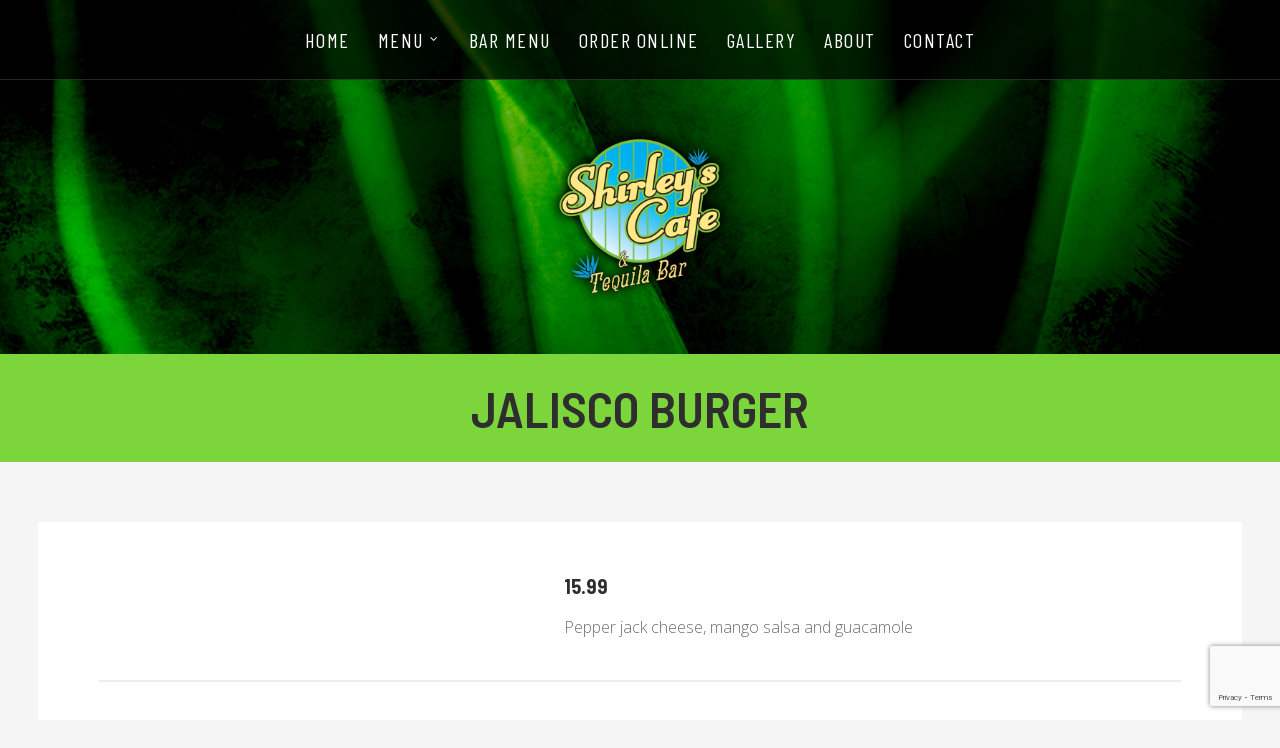

--- FILE ---
content_type: text/html; charset=UTF-8
request_url: https://www.shirleystequilabar.com/menu-item/taco-burger/
body_size: 14954
content:
<!-- This page is cached by the Hummingbird Performance plugin v3.18.1 - https://wordpress.org/plugins/hummingbird-performance/. --><!doctype html>
<html lang="en">
<head>
	<meta charset="UTF-8">
	<meta name="viewport" content="width=device-width, initial-scale=1">
			<meta property="og:title" content="Jalisco Burger" />
	<meta property="og:site_name" content="Shirley&#8217;s Cafe &amp; Tequila Bar" />
			<link rel="profile" href="http://gmpg.org/xfn/11">
	<link rel="pingback" href="https://www.shirleystequilabar.com/xmlrpc.php" />
	<title>Jalisco Burger &#8211; Shirley&#8217;s Cafe &amp; Tequila Bar</title>
<meta name='robots' content='max-image-preview:large' />
<link rel='dns-prefetch' href='//www.googletagmanager.com' />
<link rel='dns-prefetch' href='//fonts.googleapis.com' />
<link href='http://fonts.googleapis.com' rel='preconnect' />
<link href='//fonts.gstatic.com' crossorigin='' rel='preconnect' />
<link rel="alternate" type="application/rss+xml" title="Shirley&#039;s Cafe &amp; Tequila Bar &raquo; Feed" href="https://www.shirleystequilabar.com/feed/" />
<link rel="alternate" type="application/rss+xml" title="Shirley&#039;s Cafe &amp; Tequila Bar &raquo; Comments Feed" href="https://www.shirleystequilabar.com/comments/feed/" />
<link rel="alternate" title="oEmbed (JSON)" type="application/json+oembed" href="https://www.shirleystequilabar.com/wp-json/oembed/1.0/embed?url=https%3A%2F%2Fwww.shirleystequilabar.com%2Fmenu-item%2Ftaco-burger%2F" />
<link rel="alternate" title="oEmbed (XML)" type="text/xml+oembed" href="https://www.shirleystequilabar.com/wp-json/oembed/1.0/embed?url=https%3A%2F%2Fwww.shirleystequilabar.com%2Fmenu-item%2Ftaco-burger%2F&#038;format=xml" />
		<style>
			.lazyload,
			.lazyloading {
				max-width: 100%;
			}
		</style>
		<style id='wp-img-auto-sizes-contain-inline-css' type='text/css'>
img:is([sizes=auto i],[sizes^="auto," i]){contain-intrinsic-size:3000px 1500px}
/*# sourceURL=wp-img-auto-sizes-contain-inline-css */
</style>
<style id='wp-emoji-styles-inline-css' type='text/css'>

	img.wp-smiley, img.emoji {
		display: inline !important;
		border: none !important;
		box-shadow: none !important;
		height: 1em !important;
		width: 1em !important;
		margin: 0 0.07em !important;
		vertical-align: -0.1em !important;
		background: none !important;
		padding: 0 !important;
	}
/*# sourceURL=wp-emoji-styles-inline-css */
</style>
<style id='wp-block-library-inline-css' type='text/css'>
:root{--wp-block-synced-color:#7a00df;--wp-block-synced-color--rgb:122,0,223;--wp-bound-block-color:var(--wp-block-synced-color);--wp-editor-canvas-background:#ddd;--wp-admin-theme-color:#007cba;--wp-admin-theme-color--rgb:0,124,186;--wp-admin-theme-color-darker-10:#006ba1;--wp-admin-theme-color-darker-10--rgb:0,107,160.5;--wp-admin-theme-color-darker-20:#005a87;--wp-admin-theme-color-darker-20--rgb:0,90,135;--wp-admin-border-width-focus:2px}@media (min-resolution:192dpi){:root{--wp-admin-border-width-focus:1.5px}}.wp-element-button{cursor:pointer}:root .has-very-light-gray-background-color{background-color:#eee}:root .has-very-dark-gray-background-color{background-color:#313131}:root .has-very-light-gray-color{color:#eee}:root .has-very-dark-gray-color{color:#313131}:root .has-vivid-green-cyan-to-vivid-cyan-blue-gradient-background{background:linear-gradient(135deg,#00d084,#0693e3)}:root .has-purple-crush-gradient-background{background:linear-gradient(135deg,#34e2e4,#4721fb 50%,#ab1dfe)}:root .has-hazy-dawn-gradient-background{background:linear-gradient(135deg,#faaca8,#dad0ec)}:root .has-subdued-olive-gradient-background{background:linear-gradient(135deg,#fafae1,#67a671)}:root .has-atomic-cream-gradient-background{background:linear-gradient(135deg,#fdd79a,#004a59)}:root .has-nightshade-gradient-background{background:linear-gradient(135deg,#330968,#31cdcf)}:root .has-midnight-gradient-background{background:linear-gradient(135deg,#020381,#2874fc)}:root{--wp--preset--font-size--normal:16px;--wp--preset--font-size--huge:42px}.has-regular-font-size{font-size:1em}.has-larger-font-size{font-size:2.625em}.has-normal-font-size{font-size:var(--wp--preset--font-size--normal)}.has-huge-font-size{font-size:var(--wp--preset--font-size--huge)}.has-text-align-center{text-align:center}.has-text-align-left{text-align:left}.has-text-align-right{text-align:right}.has-fit-text{white-space:nowrap!important}#end-resizable-editor-section{display:none}.aligncenter{clear:both}.items-justified-left{justify-content:flex-start}.items-justified-center{justify-content:center}.items-justified-right{justify-content:flex-end}.items-justified-space-between{justify-content:space-between}.screen-reader-text{border:0;clip-path:inset(50%);height:1px;margin:-1px;overflow:hidden;padding:0;position:absolute;width:1px;word-wrap:normal!important}.screen-reader-text:focus{background-color:#ddd;clip-path:none;color:#444;display:block;font-size:1em;height:auto;left:5px;line-height:normal;padding:15px 23px 14px;text-decoration:none;top:5px;width:auto;z-index:100000}html :where(.has-border-color){border-style:solid}html :where([style*=border-top-color]){border-top-style:solid}html :where([style*=border-right-color]){border-right-style:solid}html :where([style*=border-bottom-color]){border-bottom-style:solid}html :where([style*=border-left-color]){border-left-style:solid}html :where([style*=border-width]){border-style:solid}html :where([style*=border-top-width]){border-top-style:solid}html :where([style*=border-right-width]){border-right-style:solid}html :where([style*=border-bottom-width]){border-bottom-style:solid}html :where([style*=border-left-width]){border-left-style:solid}html :where(img[class*=wp-image-]){height:auto;max-width:100%}:where(figure){margin:0 0 1em}html :where(.is-position-sticky){--wp-admin--admin-bar--position-offset:var(--wp-admin--admin-bar--height,0px)}@media screen and (max-width:600px){html :where(.is-position-sticky){--wp-admin--admin-bar--position-offset:0px}}

/*# sourceURL=wp-block-library-inline-css */
</style><style id='global-styles-inline-css' type='text/css'>
:root{--wp--preset--aspect-ratio--square: 1;--wp--preset--aspect-ratio--4-3: 4/3;--wp--preset--aspect-ratio--3-4: 3/4;--wp--preset--aspect-ratio--3-2: 3/2;--wp--preset--aspect-ratio--2-3: 2/3;--wp--preset--aspect-ratio--16-9: 16/9;--wp--preset--aspect-ratio--9-16: 9/16;--wp--preset--color--black: #000000;--wp--preset--color--cyan-bluish-gray: #abb8c3;--wp--preset--color--white: #ffffff;--wp--preset--color--pale-pink: #f78da7;--wp--preset--color--vivid-red: #cf2e2e;--wp--preset--color--luminous-vivid-orange: #ff6900;--wp--preset--color--luminous-vivid-amber: #fcb900;--wp--preset--color--light-green-cyan: #7bdcb5;--wp--preset--color--vivid-green-cyan: #00d084;--wp--preset--color--pale-cyan-blue: #8ed1fc;--wp--preset--color--vivid-cyan-blue: #0693e3;--wp--preset--color--vivid-purple: #9b51e0;--wp--preset--gradient--vivid-cyan-blue-to-vivid-purple: linear-gradient(135deg,rgb(6,147,227) 0%,rgb(155,81,224) 100%);--wp--preset--gradient--light-green-cyan-to-vivid-green-cyan: linear-gradient(135deg,rgb(122,220,180) 0%,rgb(0,208,130) 100%);--wp--preset--gradient--luminous-vivid-amber-to-luminous-vivid-orange: linear-gradient(135deg,rgb(252,185,0) 0%,rgb(255,105,0) 100%);--wp--preset--gradient--luminous-vivid-orange-to-vivid-red: linear-gradient(135deg,rgb(255,105,0) 0%,rgb(207,46,46) 100%);--wp--preset--gradient--very-light-gray-to-cyan-bluish-gray: linear-gradient(135deg,rgb(238,238,238) 0%,rgb(169,184,195) 100%);--wp--preset--gradient--cool-to-warm-spectrum: linear-gradient(135deg,rgb(74,234,220) 0%,rgb(151,120,209) 20%,rgb(207,42,186) 40%,rgb(238,44,130) 60%,rgb(251,105,98) 80%,rgb(254,248,76) 100%);--wp--preset--gradient--blush-light-purple: linear-gradient(135deg,rgb(255,206,236) 0%,rgb(152,150,240) 100%);--wp--preset--gradient--blush-bordeaux: linear-gradient(135deg,rgb(254,205,165) 0%,rgb(254,45,45) 50%,rgb(107,0,62) 100%);--wp--preset--gradient--luminous-dusk: linear-gradient(135deg,rgb(255,203,112) 0%,rgb(199,81,192) 50%,rgb(65,88,208) 100%);--wp--preset--gradient--pale-ocean: linear-gradient(135deg,rgb(255,245,203) 0%,rgb(182,227,212) 50%,rgb(51,167,181) 100%);--wp--preset--gradient--electric-grass: linear-gradient(135deg,rgb(202,248,128) 0%,rgb(113,206,126) 100%);--wp--preset--gradient--midnight: linear-gradient(135deg,rgb(2,3,129) 0%,rgb(40,116,252) 100%);--wp--preset--font-size--small: 13px;--wp--preset--font-size--medium: 20px;--wp--preset--font-size--large: 36px;--wp--preset--font-size--x-large: 42px;--wp--preset--spacing--20: 0.44rem;--wp--preset--spacing--30: 0.67rem;--wp--preset--spacing--40: 1rem;--wp--preset--spacing--50: 1.5rem;--wp--preset--spacing--60: 2.25rem;--wp--preset--spacing--70: 3.38rem;--wp--preset--spacing--80: 5.06rem;--wp--preset--shadow--natural: 6px 6px 9px rgba(0, 0, 0, 0.2);--wp--preset--shadow--deep: 12px 12px 50px rgba(0, 0, 0, 0.4);--wp--preset--shadow--sharp: 6px 6px 0px rgba(0, 0, 0, 0.2);--wp--preset--shadow--outlined: 6px 6px 0px -3px rgb(255, 255, 255), 6px 6px rgb(0, 0, 0);--wp--preset--shadow--crisp: 6px 6px 0px rgb(0, 0, 0);}:where(.is-layout-flex){gap: 0.5em;}:where(.is-layout-grid){gap: 0.5em;}body .is-layout-flex{display: flex;}.is-layout-flex{flex-wrap: wrap;align-items: center;}.is-layout-flex > :is(*, div){margin: 0;}body .is-layout-grid{display: grid;}.is-layout-grid > :is(*, div){margin: 0;}:where(.wp-block-columns.is-layout-flex){gap: 2em;}:where(.wp-block-columns.is-layout-grid){gap: 2em;}:where(.wp-block-post-template.is-layout-flex){gap: 1.25em;}:where(.wp-block-post-template.is-layout-grid){gap: 1.25em;}.has-black-color{color: var(--wp--preset--color--black) !important;}.has-cyan-bluish-gray-color{color: var(--wp--preset--color--cyan-bluish-gray) !important;}.has-white-color{color: var(--wp--preset--color--white) !important;}.has-pale-pink-color{color: var(--wp--preset--color--pale-pink) !important;}.has-vivid-red-color{color: var(--wp--preset--color--vivid-red) !important;}.has-luminous-vivid-orange-color{color: var(--wp--preset--color--luminous-vivid-orange) !important;}.has-luminous-vivid-amber-color{color: var(--wp--preset--color--luminous-vivid-amber) !important;}.has-light-green-cyan-color{color: var(--wp--preset--color--light-green-cyan) !important;}.has-vivid-green-cyan-color{color: var(--wp--preset--color--vivid-green-cyan) !important;}.has-pale-cyan-blue-color{color: var(--wp--preset--color--pale-cyan-blue) !important;}.has-vivid-cyan-blue-color{color: var(--wp--preset--color--vivid-cyan-blue) !important;}.has-vivid-purple-color{color: var(--wp--preset--color--vivid-purple) !important;}.has-black-background-color{background-color: var(--wp--preset--color--black) !important;}.has-cyan-bluish-gray-background-color{background-color: var(--wp--preset--color--cyan-bluish-gray) !important;}.has-white-background-color{background-color: var(--wp--preset--color--white) !important;}.has-pale-pink-background-color{background-color: var(--wp--preset--color--pale-pink) !important;}.has-vivid-red-background-color{background-color: var(--wp--preset--color--vivid-red) !important;}.has-luminous-vivid-orange-background-color{background-color: var(--wp--preset--color--luminous-vivid-orange) !important;}.has-luminous-vivid-amber-background-color{background-color: var(--wp--preset--color--luminous-vivid-amber) !important;}.has-light-green-cyan-background-color{background-color: var(--wp--preset--color--light-green-cyan) !important;}.has-vivid-green-cyan-background-color{background-color: var(--wp--preset--color--vivid-green-cyan) !important;}.has-pale-cyan-blue-background-color{background-color: var(--wp--preset--color--pale-cyan-blue) !important;}.has-vivid-cyan-blue-background-color{background-color: var(--wp--preset--color--vivid-cyan-blue) !important;}.has-vivid-purple-background-color{background-color: var(--wp--preset--color--vivid-purple) !important;}.has-black-border-color{border-color: var(--wp--preset--color--black) !important;}.has-cyan-bluish-gray-border-color{border-color: var(--wp--preset--color--cyan-bluish-gray) !important;}.has-white-border-color{border-color: var(--wp--preset--color--white) !important;}.has-pale-pink-border-color{border-color: var(--wp--preset--color--pale-pink) !important;}.has-vivid-red-border-color{border-color: var(--wp--preset--color--vivid-red) !important;}.has-luminous-vivid-orange-border-color{border-color: var(--wp--preset--color--luminous-vivid-orange) !important;}.has-luminous-vivid-amber-border-color{border-color: var(--wp--preset--color--luminous-vivid-amber) !important;}.has-light-green-cyan-border-color{border-color: var(--wp--preset--color--light-green-cyan) !important;}.has-vivid-green-cyan-border-color{border-color: var(--wp--preset--color--vivid-green-cyan) !important;}.has-pale-cyan-blue-border-color{border-color: var(--wp--preset--color--pale-cyan-blue) !important;}.has-vivid-cyan-blue-border-color{border-color: var(--wp--preset--color--vivid-cyan-blue) !important;}.has-vivid-purple-border-color{border-color: var(--wp--preset--color--vivid-purple) !important;}.has-vivid-cyan-blue-to-vivid-purple-gradient-background{background: var(--wp--preset--gradient--vivid-cyan-blue-to-vivid-purple) !important;}.has-light-green-cyan-to-vivid-green-cyan-gradient-background{background: var(--wp--preset--gradient--light-green-cyan-to-vivid-green-cyan) !important;}.has-luminous-vivid-amber-to-luminous-vivid-orange-gradient-background{background: var(--wp--preset--gradient--luminous-vivid-amber-to-luminous-vivid-orange) !important;}.has-luminous-vivid-orange-to-vivid-red-gradient-background{background: var(--wp--preset--gradient--luminous-vivid-orange-to-vivid-red) !important;}.has-very-light-gray-to-cyan-bluish-gray-gradient-background{background: var(--wp--preset--gradient--very-light-gray-to-cyan-bluish-gray) !important;}.has-cool-to-warm-spectrum-gradient-background{background: var(--wp--preset--gradient--cool-to-warm-spectrum) !important;}.has-blush-light-purple-gradient-background{background: var(--wp--preset--gradient--blush-light-purple) !important;}.has-blush-bordeaux-gradient-background{background: var(--wp--preset--gradient--blush-bordeaux) !important;}.has-luminous-dusk-gradient-background{background: var(--wp--preset--gradient--luminous-dusk) !important;}.has-pale-ocean-gradient-background{background: var(--wp--preset--gradient--pale-ocean) !important;}.has-electric-grass-gradient-background{background: var(--wp--preset--gradient--electric-grass) !important;}.has-midnight-gradient-background{background: var(--wp--preset--gradient--midnight) !important;}.has-small-font-size{font-size: var(--wp--preset--font-size--small) !important;}.has-medium-font-size{font-size: var(--wp--preset--font-size--medium) !important;}.has-large-font-size{font-size: var(--wp--preset--font-size--large) !important;}.has-x-large-font-size{font-size: var(--wp--preset--font-size--x-large) !important;}
/*# sourceURL=global-styles-inline-css */
</style>

<style id='classic-theme-styles-inline-css' type='text/css'>
/*! This file is auto-generated */
.wp-block-button__link{color:#fff;background-color:#32373c;border-radius:9999px;box-shadow:none;text-decoration:none;padding:calc(.667em + 2px) calc(1.333em + 2px);font-size:1.125em}.wp-block-file__button{background:#32373c;color:#fff;text-decoration:none}
/*# sourceURL=/wp-includes/css/classic-themes.min.css */
</style>
<link rel='stylesheet' id='contact-form-7-css' href='https://www.shirleystequilabar.com/wp-content/plugins/contact-form-7/includes/css/styles.css?ver=6.1.4' type='text/css' media='all' />
<link rel='stylesheet' id='rs-plugin-settings-css' href='https://www.shirleystequilabar.com/wp-content/plugins/revslider/public/assets/css/rs6.css?ver=6.1.5' type='text/css' media='all' />
<style id='rs-plugin-settings-inline-css' type='text/css'>
#rs-demo-id {}
/*# sourceURL=rs-plugin-settings-inline-css */
</style>
<link rel='stylesheet' id='progression-style-css' href='https://www.shirleystequilabar.com/wp-content/themes/prohibition-progression/style.css?ver=6.9' type='text/css' media='all' />
<link rel='stylesheet' id='progression-google-fonts-css' href='//fonts.googleapis.com/css?family=Catamaran%3A500%2C700%7CArvo%3A400%2C700%7CHind%3A400%2C600%2C700%7C%26subset%3Dlatin&#038;ver=1.0.0' type='text/css' media='all' />
<script type="text/javascript" src="https://www.shirleystequilabar.com/wp-includes/js/jquery/jquery.min.js?ver=3.7.1" id="jquery-core-js"></script>
<script type="text/javascript" src="https://www.shirleystequilabar.com/wp-includes/js/jquery/jquery-migrate.min.js?ver=3.4.1" id="jquery-migrate-js"></script>
<script type="text/javascript" src="https://www.shirleystequilabar.com/wp-content/plugins/revslider/public/assets/js/revolution.tools.min.js?ver=6.0" id="tp-tools-js"></script>
<script type="text/javascript" src="https://www.shirleystequilabar.com/wp-content/plugins/revslider/public/assets/js/rs6.min.js?ver=6.1.5" id="revmin-js"></script>

<!-- Google tag (gtag.js) snippet added by Site Kit -->
<!-- Google Analytics snippet added by Site Kit -->
<script type="text/javascript" src="https://www.googletagmanager.com/gtag/js?id=GT-M63K692" id="google_gtagjs-js" async></script>
<script type="text/javascript" id="google_gtagjs-js-after">
/* <![CDATA[ */
window.dataLayer = window.dataLayer || [];function gtag(){dataLayer.push(arguments);}
gtag("set","linker",{"domains":["www.shirleystequilabar.com"]});
gtag("js", new Date());
gtag("set", "developer_id.dZTNiMT", true);
gtag("config", "GT-M63K692");
//# sourceURL=google_gtagjs-js-after
/* ]]> */
</script>
<link rel="https://api.w.org/" href="https://www.shirleystequilabar.com/wp-json/" /><link rel="EditURI" type="application/rsd+xml" title="RSD" href="https://www.shirleystequilabar.com/xmlrpc.php?rsd" />
<meta name="generator" content="WordPress 6.9" />
<link rel="canonical" href="https://www.shirleystequilabar.com/menu-item/taco-burger/" />
<link rel='shortlink' href='https://www.shirleystequilabar.com/?p=52592' />
	<link rel="preconnect" href="https://fonts.googleapis.com">
	<link rel="preconnect" href="https://fonts.gstatic.com">
	<link href='https://fonts.googleapis.com/css2?display=swap&family=Hind&family=Barlow+Condensed:wght@300;400&family=Open+Sans:wght@300&family=Barlow+Semi+Condensed:wght@100;300;400;500;600;700&family=Arvo:wght@700' rel='stylesheet'><meta name="generator" content="Site Kit by Google 1.168.0" />		<script>
			document.documentElement.className = document.documentElement.className.replace('no-js', 'js');
		</script>
				<style>
			.no-js img.lazyload {
				display: none;
			}

			figure.wp-block-image img.lazyloading {
				min-width: 150px;
			}

			.lazyload,
			.lazyloading {
				--smush-placeholder-width: 100px;
				--smush-placeholder-aspect-ratio: 1/1;
				width: var(--smush-image-width, var(--smush-placeholder-width)) !important;
				aspect-ratio: var(--smush-image-aspect-ratio, var(--smush-placeholder-aspect-ratio)) !important;
			}

						.lazyload, .lazyloading {
				opacity: 0;
			}

			.lazyloaded {
				opacity: 1;
				transition: opacity 400ms;
				transition-delay: 0ms;
			}

					</style>
			<style type="text/css">
	@media screen\0 {
	li.sfHover ul.sf-mega, li.sfHover ul.sub-menu,
	body #prohibition-header-search-icon.active-search-icon-pro #panel-search-progression,
	body .activated-class #progression-checkout-basket {opacity:1; display:block; visibility:visible;}
	}
				
		ul.product_list_widget .star-rating, .woocommerce ul.products li.product span.woocommerce-Price-amount, .woocommerce-shop-single .star-rating:before, .woocommerce-shop-single .star-rating, body #content-pro .woocommerce-shop-single span.woocommerce-Price-amount, .woocommerce ul.products li.product .star-rating:before, .woocommerce ul.products li.product .star-rating,
	a, .tags-progression a:hover { color:#00aeef;}
	.search-form input.search-field:focus, .post-password-form input#pwbox-1168:focus, .comment-respond input:focus, .comment-respond textarea:focus, .wpcf7-form input:focus, .wpcf7-form textarea:focus {
		border-color:#00aeef; 
	}
	
	a:hover { color:#51c5ef; }
				body #logo-pro img {
		width:215px;
		padding-top:125px;
		padding-bottom:50px;
	}
		.progression-studios-transparent-header .progression-sticky-scrolled header#masthead-pro,
	header#masthead-pro { 
		background:rgba(0,0,0,0.7);
	}
	 	 
	  	header#masthead-pro #header-border-bottom-progression-studios {
		height:1px; margin-top:-1px;
 		background:rgba(255,255,255, 0.15);
 	}
 	@media only screen and (max-width: 959px) { 
 	.progression-studios-transparent-header header#masthead-pro #header-border-bottom-progression-studios { background:rgba(255,255,255, 0.15);}
 	}
	 	  	  .progression-sticky-scrolled header#masthead-pro #header-border-bottom-progression-studios,
  	.progression-studios-transparent-header .progression-sticky-scrolled header#masthead-pro #header-border-bottom-progression-studios {
 		height:1px; margin-top:-1px;
  		background:rgba(255,255,255, 0.15);
  	}
		#header-container-logo-progression {
		background-image:#0d0d33; 		background-image:url(https://www.shirleystequilabar.com/wp-content/uploads/2020/01/green-background1.png);		background-repeat: no-repeat; background-position:center center; background-size: cover;	}
	#page-title-pro {
		background-color:#7cd63b;
				padding-top:24px;
		padding-bottom:24px;
		background-repeat: no-repeat; background-position:center center; background-size: cover;	}
		.progression-studios-transparent-header .progression-sticky-scrolled header#masthead-pro, .progression-sticky-scrolled header#masthead-pro { background:rgba(13,13,51,0.9); }
		body .progression-sticky-scrolled #logo-pro img {
							}
					
	nav#site-navigation { letter-spacing: 1.5px; }	#progression-shopping-cart-count span.progression-cart-count {top:23px;}
	#progression-inline-icons .progression-studios-social-icons a {
		color:#ffffff;
		padding-top:29px;
		padding-bottom:29px;
		font-size:21px;
	}
	.mobile-menu-icon-pro {
		min-width:26px;
		color:#ffffff;
		padding-top:27px;
		padding-bottom:27px;
		font-size:26px;
	}
	#prohibition-header-search-icon i.fa-search {
		min-width:20px;
	}
	#prohibition-header-search-icon i.fa-search, #progression-shopping-cart-count a.progression-count-icon-nav i.fa-shopping-bag {
		color:#ffffff;
		padding-top:30px;
		padding-bottom:30px;
		font-size:20px;
	}
	#progression-shopping-cart-count a {
		color:#ffffff;
	}
	.sf-menu a {
		color:#ffffff;
		padding-top:30px;
		padding-bottom:30px;
		font-size:20px;
			}
	.progression_studios_force_light_navigation_color .progression-sticky-scrolled  #progression-inline-icons .progression-studios-social-icons a,
	.progression_studios_force_dark_navigation_color .progression-sticky-scrolled  #progression-inline-icons .progression-studios-social-icons a,
	.progression_studios_force_dark_navigation_color .progression-sticky-scrolled #prohibition-header-search-icon i.fa-search, 
	.progression_studios_force_dark_navigation_color .progression-sticky-scrolled #progression-shopping-cart-count a.progression-count-icon-nav i.fa-shopping-bag,
	.progression_studios_force_dark_navigation_color .progression-sticky-scrolled .sf-menu a,
	.progression_studios_force_light_navigation_color .progression-sticky-scrolled #prohibition-header-search-icon i.fa-search, 
	.progression_studios_force_light_navigation_color .progression-sticky-scrolled #progression-shopping-cart-count a.progression-count-icon-nav i.fa-shopping-bag,
	.progression_studios_force_light_navigation_color .progression-sticky-scrolled .sf-menu a {
		color:#ffffff;
	}
		footer#site-footer .progression-studios-social-icons {
		padding-top:0px;
		padding-bottom:0px;
	}
	footer#site-footer .progression-studios-social-icons span {
		color:#7cd63b;
	}
	footer#site-footer .progression-studios-social-icons i {
				color:#7cd63b;
		border:1px solid #7cd63b;	}
	footer#site-footer .progression-studios-social-icons a {
		margin-left:8px;
		margin-right:8px;
	}
	.progression_studios_force_light_navigation_color .progression-sticky-scrolled  #progression-inline-icons .progression-studios-social-icons a:hover,
	.progression_studios_force_dark_navigation_color .progression-sticky-scrolled  #progression-inline-icons .progression-studios-social-icons a:hover,
	.active-mobile-icon-pro .mobile-menu-icon-pro,
	.mobile-menu-icon-pro:hover,
	.progression_studios_force_dark_navigation_color .progression-sticky-scrolled #prohibition-header-search-icon:hover i.fa-search, 
	.progression_studios_force_dark_navigation_color .progression-sticky-scrolled #prohibition-header-search-icon.active-search-icon-pro i.fa-search, 
	.progression_studios_force_dark_navigation_color .progression-sticky-scrolled #progression-shopping-cart-toggle.activated-class a i.fa-shopping-bag, 
	.progression_studios_force_dark_navigation_color .progression-sticky-scrolled #progression-inline-icons .progression-studios-social-icons a:hover, 
	.progression_studios_force_dark_navigation_color .progression-sticky-scrolled #progression-shopping-cart-count a.progression-count-icon-nav:hover, 
	.progression_studios_force_dark_navigation_color .progression-sticky-scrolled .sf-menu a:hover, 
	.progression_studios_force_dark_navigation_color .progression-sticky-scrolled .sf-menu li.sfHover a, 
	.progression_studios_force_dark_navigation_color .progression-sticky-scrolled .sf-menu li.current-menu-item a,
	.progression_studios_force_light_navigation_color .progression-sticky-scrolled #prohibition-header-search-icon:hover i.fa-search, 
	.progression_studios_force_light_navigation_color .progression-sticky-scrolled #prohibition-header-search-icon.active-search-icon-pro i.fa-search, 
	.progression_studios_force_light_navigation_color .progression-sticky-scrolled #progression-shopping-cart-toggle.activated-class a i.fa-shopping-bag, 
	.progression_studios_force_light_navigation_color .progression-sticky-scrolled #progression-inline-icons .progression-studios-social-icons a:hover, 
	.progression_studios_force_light_navigation_color .progression-sticky-scrolled #progression-shopping-cart-count a.progression-count-icon-nav:hover, 
	.progression_studios_force_light_navigation_color .progression-sticky-scrolled .sf-menu a:hover, 
	.progression_studios_force_light_navigation_color .progression-sticky-scrolled .sf-menu li.sfHover a, 
	.progression_studios_force_light_navigation_color .progression-sticky-scrolled .sf-menu li.current-menu-item a,
	#prohibition-header-search-icon:hover i.fa-search, #prohibition-header-search-icon.active-search-icon-pro i.fa-search, #progression-shopping-cart-toggle.activated-class a i.fa-shopping-bag, #progression-inline-icons .progression-studios-social-icons a:hover, #progression-shopping-cart-count a.progression-count-icon-nav:hover, .sf-menu a:hover, .sf-menu li.sfHover a, .sf-menu li.current-menu-item a {
		color:#7cd63b;
	}
				#progression-checkout-basket, #panel-search-progression, .sf-menu ul { border-color:#fa4e3c; background:#000000; }
	.sf-menu li li a { letter-spacing:0.5px; font-size:20px; }	#progression-checkout-basket ul#progression-cart-small li.empty { font-size:20px; }
	.progression-sticky-scrolled #progression-checkout-basket, .progression-sticky-scrolled #progression-checkout-basket a, .progression-sticky-scrolled .sf-menu li.sfHover li a, .progression-sticky-scrolled .sf-menu li.sfHover li.sfHover li a, .progression-sticky-scrolled .sf-menu li.sfHover li.sfHover li.sfHover li a, .progression-sticky-scrolled .sf-menu li.sfHover li.sfHover li.sfHover li.sfHover li a, .progression-sticky-scrolled .sf-menu li.sfHover li.sfHover li.sfHover li.sfHover li.sfHover li a,

	.progression_studios_force_dark_navigation_color .progression-sticky-scrolled .sf-menu li.sfHover li a, .progression_studios_force_dark_navigation_color .progression-sticky-scrolled .sf-menu li.sfHover li.sfHover li a, .progression_studios_force_dark_navigation_color .progression-sticky-scrolled .sf-menu li.sfHover li.sfHover li.sfHover li a, .progression_studios_force_dark_navigation_color .progression-sticky-scrolled .sf-menu li.sfHover li.sfHover li.sfHover li.sfHover li a, .progression_studios_force_dark_navigation_color .progression-sticky-scrolled .sf-menu li.sfHover li.sfHover li.sfHover li.sfHover li.sfHover li a,
	.progression_studios_force_dark_navigation_color .sf-menu li.sfHover li a, .progression_studios_force_dark_navigation_color .sf-menu li.sfHover li.sfHover li a, .progression_studios_force_dark_navigation_color .sf-menu li.sfHover li.sfHover li.sfHover li a, .progression_studios_force_dark_navigation_color .sf-menu li.sfHover li.sfHover li.sfHover li.sfHover li a, .progression_studios_force_dark_navigation_color .sf-menu li.sfHover li.sfHover li.sfHover li.sfHover li.sfHover li a,
	
	.progression_studios_force_light_navigation_color .progression-sticky-scrolled .sf-menu li.sfHover li a, .progression_studios_force_light_navigation_color .progression-sticky-scrolled .sf-menu li.sfHover li.sfHover li a, .progression_studios_force_light_navigation_color .progression-sticky-scrolled .sf-menu li.sfHover li.sfHover li.sfHover li a, .progression_studios_force_light_navigation_color .progression-sticky-scrolled .sf-menu li.sfHover li.sfHover li.sfHover li.sfHover li a, .progression_studios_force_light_navigation_color .progression-sticky-scrolled .sf-menu li.sfHover li.sfHover li.sfHover li.sfHover li.sfHover li a,
	.progression_studios_force_light_navigation_color .sf-menu li.sfHover li a, .progression_studios_force_light_navigation_color .sf-menu li.sfHover li.sfHover li a, .progression_studios_force_light_navigation_color .sf-menu li.sfHover li.sfHover li.sfHover li a, .progression_studios_force_light_navigation_color .sf-menu li.sfHover li.sfHover li.sfHover li.sfHover li a, .progression_studios_force_light_navigation_color .sf-menu li.sfHover li.sfHover li.sfHover li.sfHover li.sfHover li a,
	
	.sf-menu li.sfHover.highlight-button li a, .sf-menu li.current-menu-item.highlight-button li a,
	.progression-sticky-scrolled #progression-checkout-basket a.cart-button-header-cart:hover,
	.progression-sticky-scrolled #progression-checkout-basket a.checkout-button-header-cart:hover,
	#progression-checkout-basket a.cart-button-header-cart:hover,
	#progression-checkout-basket a.checkout-button-header-cart:hover,
	#progression-checkout-basket, #progression-checkout-basket a, .sf-menu li.sfHover li a, .sf-menu li.sfHover li.sfHover li a, .sf-menu li.sfHover li.sfHover li.sfHover li a, .sf-menu li.sfHover li.sfHover li.sfHover li.sfHover li a, .sf-menu li.sfHover li.sfHover li.sfHover li.sfHover li.sfHover li a { color:#7cd63b; }
	.sf-menu li.sfHover li a, .sf-menu li.sfHover li.sfHover li a, .sf-menu li.sfHover li.sfHover li.sfHover li a, .sf-menu li.sfHover li.sfHover li.sfHover li.sfHover li a, .sf-menu li.sfHover li.sfHover li.sfHover li.sfHover li.sfHover li a { 
		background:none;
	}
	
	.progression-sticky-scrolled .sf-menu li.sfHover li h2.mega-menu-heading a:hover, .progression-sticky-scrolled .sf-menu li.sfHover li h2.mega-menu-heading a,
	.progression-sticky-scrolled #progression-checkout-basket a:hover, .progression-sticky-scrolled #progression-checkout-basket ul#progression-cart-small li h6, .progression-sticky-scrolled #progression-checkout-basket .progression-sub-total span.total-number-add, .progression-sticky-scrolled .sf-menu li.sfHover li a:hover, .progression-sticky-scrolled .sf-menu li.sfHover li.sfHover a, .progression-sticky-scrolled .sf-menu li.sfHover li li a:hover, .progression-sticky-scrolled .sf-menu li.sfHover li.sfHover li.sfHover a, .progression-sticky-scrolled .sf-menu li.sfHover li li li a:hover, .progression-sticky-scrolled .sf-menu li.sfHover li.sfHover li.sfHover a:hover, .progression-sticky-scrolled .sf-menu li.sfHover li.sfHover li.sfHover li.sfHover a, .progression-sticky-scrolled .sf-menu li.sfHover li li li li a:hover, .progression-sticky-scrolled .sf-menu li.sfHover li.sfHover li.sfHover li.sfHover a:hover, .progression-sticky-scrolled .sf-menu li.sfHover li.sfHover li.sfHover li.sfHover li.sfHover a, .progression-sticky-scrolled .sf-menu li.sfHover li li li li li a:hover, .progression-sticky-scrolled .sf-menu li.sfHover li.sfHover li.sfHover li.sfHover li.sfHover a:hover, .progression-sticky-scrolled .sf-menu li.sfHover li.sfHover li.sfHover li.sfHover li.sfHover li.sfHover a,

	.progression_studios_force_dark_navigation_color .progression-sticky-scrolled .sf-menu li.sfHover li a:hover, .progression_studios_force_dark_navigation_color .progression-sticky-scrolled .sf-menu li.sfHover li.sfHover a,
	.progression_studios_force_dark_navigation_color .progression-sticky-scrolled .sf-menu li.sfHover li li a:hover, .progression_studios_force_dark_navigation_color .progression-sticky-scrolled .sf-menu li.sfHover li.sfHover li.sfHover a,
	.progression_studios_force_dark_navigation_color .progression-sticky-scrolled .sf-menu li.sfHover li li li a:hover, .progression_studios_force_dark_navigation_color .progression-sticky-scrolled .sf-menu li.sfHover li.sfHover li.sfHover a:hover, .progression_studios_force_dark_navigation_color .progression-sticky-scrolled .sf-menu li.sfHover li.sfHover li.sfHover li.sfHover a,
	.progression_studios_force_dark_navigation_color .progression-sticky-scrolled .sf-menu li.sfHover li li li li a:hover, .progression_studios_force_dark_navigation_color .progression-sticky-scrolled .sf-menu li.sfHover li.sfHover li.sfHover li.sfHover a:hover, .progression_studios_force_dark_navigation_color .progression-sticky-scrolled .sf-menu li.sfHover li.sfHover li.sfHover li.sfHover li.sfHover a,
	.progression_studios_force_dark_navigation_color .progression-sticky-scrolled .sf-menu li.sfHover li li li li li a:hover, .progression_studios_force_dark_navigation_color .progression-sticky-scrolled .sf-menu li.sfHover li.sfHover li.sfHover li.sfHover li.sfHover a:hover, .progression_studios_force_dark_navigation_color .progression-sticky-scrolled .sf-menu li.sfHover li.sfHover li.sfHover li.sfHover li.sfHover li.sfHover a,
	.progression_studios_force_dark_navigation_color .sf-menu li.sfHover li a:hover, .progression_studios_force_dark_navigation_color .sf-menu li.sfHover li.sfHover a,
	.progression_studios_force_dark_navigation_color .sf-menu li.sfHover li li a:hover, .progression_studios_force_dark_navigation_color .sf-menu li.sfHover li.sfHover li.sfHover a,
	.progression_studios_force_dark_navigation_color .sf-menu li.sfHover li li li a:hover, .progression_studios_force_dark_navigation_color .sf-menu li.sfHover li.sfHover li.sfHover a:hover, .progression_studios_force_dark_navigation_color .sf-menu li.sfHover li.sfHover li.sfHover li.sfHover a,
	.progression_studios_force_dark_navigation_color .sf-menu li.sfHover li li li li a:hover, .progression_studios_force_dark_navigation_color .sf-menu li.sfHover li.sfHover li.sfHover li.sfHover a:hover, .progression_studios_force_dark_navigation_color .sf-menu li.sfHover li.sfHover li.sfHover li.sfHover li.sfHover a,
	.progression_studios_force_dark_navigation_color .sf-menu li.sfHover li li li li li a:hover, .progression_studios_force_dark_navigation_color .sf-menu li.sfHover li.sfHover li.sfHover li.sfHover li.sfHover a:hover, .progression_studios_force_dark_navigation_color .sf-menu li.sfHover li.sfHover li.sfHover li.sfHover li.sfHover li.sfHover a,
	
	.progression_studios_force_light_navigation_color .progression-sticky-scrolled .sf-menu li.sfHover li a:hover, .progression_studios_force_light_navigation_color .progression-sticky-scrolled .sf-menu li.sfHover li.sfHover a,
	.progression_studios_force_light_navigation_color .progression-sticky-scrolled .sf-menu li.sfHover li li a:hover, .progression_studios_force_light_navigation_color .progression-sticky-scrolled .sf-menu li.sfHover li.sfHover li.sfHover a,
	.progression_studios_force_light_navigation_color .progression-sticky-scrolled .sf-menu li.sfHover li li li a:hover, .progression_studios_force_light_navigation_color .progression-sticky-scrolled .sf-menu li.sfHover li.sfHover li.sfHover a:hover, .progression_studios_force_light_navigation_color .progression-sticky-scrolled .sf-menu li.sfHover li.sfHover li.sfHover li.sfHover a,
	.progression_studios_force_light_navigation_color .progression-sticky-scrolled .sf-menu li.sfHover li li li li a:hover, .progression_studios_force_light_navigation_color .progression-sticky-scrolled .sf-menu li.sfHover li.sfHover li.sfHover li.sfHover a:hover, .progression_studios_force_light_navigation_color .progression-sticky-scrolled .sf-menu li.sfHover li.sfHover li.sfHover li.sfHover li.sfHover a,
	.progression_studios_force_light_navigation_color .progression-sticky-scrolled .sf-menu li.sfHover li li li li li a:hover, .progression_studios_force_light_navigation_color .progression-sticky-scrolled .sf-menu li.sfHover li.sfHover li.sfHover li.sfHover li.sfHover a:hover, .progression_studios_force_light_navigation_color .progression-sticky-scrolled .sf-menu li.sfHover li.sfHover li.sfHover li.sfHover li.sfHover li.sfHover a,
	.progression_studios_force_light_navigation_color .sf-menu li.sfHover li a:hover, .progression_studios_force_light_navigation_color .sf-menu li.sfHover li.sfHover a,
	.progression_studios_force_light_navigation_color .sf-menu li.sfHover li li a:hover, .progression_studios_force_light_navigation_color .sf-menu li.sfHover li.sfHover li.sfHover a,
	.progression_studios_force_light_navigation_color .sf-menu li.sfHover li li li a:hover, .progression_studios_force_light_navigation_color .sf-menu li.sfHover li.sfHover li.sfHover a:hover, .progression_studios_force_light_navigation_color .sf-menu li.sfHover li.sfHover li.sfHover li.sfHover a,
	.progression_studios_force_light_navigation_color .sf-menu li.sfHover li li li li a:hover, .progression_studios_force_light_navigation_color .sf-menu li.sfHover li.sfHover li.sfHover li.sfHover a:hover, .progression_studios_force_light_navigation_color .sf-menu li.sfHover li.sfHover li.sfHover li.sfHover li.sfHover a,
	.progression_studios_force_light_navigation_color .sf-menu li.sfHover li li li li li a:hover, .progression_studios_force_light_navigation_color .sf-menu li.sfHover li.sfHover li.sfHover li.sfHover li.sfHover a:hover, .progression_studios_force_light_navigation_color .sf-menu li.sfHover li.sfHover li.sfHover li.sfHover li.sfHover li.sfHover a,
	
	.sf-menu li.sfHover.highlight-button li a:hover, .sf-menu li.current-menu-item.highlight-button li a:hover,
	#progression-checkout-basket a.cart-button-header-cart, #progression-checkout-basket a.checkout-button-header-cart,
	.sf-menu li.sfHover li h2.mega-menu-heading a:hover, .sf-menu li.sfHover li h2.mega-menu-heading a,
	#progression-checkout-basket a:hover, #progression-checkout-basket ul#progression-cart-small li h6, #progression-checkout-basket .progression-sub-total span.total-number-add,
	.sf-menu li.sfHover li a:hover, .sf-menu li.sfHover li.sfHover a,
	.sf-menu li.sfHover li li a:hover, .sf-menu li.sfHover li.sfHover li.sfHover a,
	.sf-menu li.sfHover li li li a:hover, .sf-menu li.sfHover li.sfHover li.sfHover a:hover, .sf-menu li.sfHover li.sfHover li.sfHover li.sfHover a,
	.sf-menu li.sfHover li li li li a:hover, .sf-menu li.sfHover li.sfHover li.sfHover li.sfHover a:hover, .sf-menu li.sfHover li.sfHover li.sfHover li.sfHover li.sfHover a,
	.sf-menu li.sfHover li li li li li a:hover, .sf-menu li.sfHover li.sfHover li.sfHover li.sfHover li.sfHover a:hover, .sf-menu li.sfHover li.sfHover li.sfHover li.sfHover li.sfHover li.sfHover a { 
		background:rgba(255,255,255, 0.04);
		color:#ffffff;
	}
	body .sf-mega ul:after {
		background:rgba(255,255,255, 0.04);
	}
	.progression_studios_force_dark_navigation_color .progression-sticky-scrolled #progression-shopping-cart-count span.progression-cart-count,
	.progression_studios_force_light_navigation_color .progression-sticky-scrolled #progression-shopping-cart-count span.progression-cart-count,
	#progression-shopping-cart-count span.progression-cart-count { 
		background:#fa4e3c; 
		color:#ffffff;
	}
	.progression_studios_force_light_navigation_color .progression-sticky-scrolled .sf-menu li.highlight-button a:before, 
	.progression_studios_force_dark_navigation_color .progression-sticky-scrolled .sf-menu li.highlight-button a:hover:before {
		background:#fa4e3c; 
	}
	.sf-menu li.current-menu-item.highlight-button a:before,.sf-menu li.highlight-button a:before { 
		background:#fa4e3c;  opacity:1; width:100%;
	}
	.progression_studios_force_light_navigation_color .progression-sticky-scrolled .sf-menu li.current-menu-item.highlight-button a:hover:before, .progression_studios_force_light_navigation_color .progression-sticky-scrolled .sf-menu li.highlight-button a:hover:before,
	.sf-menu li.current-menu-item.highlight-button a:hover:before, .sf-menu li.highlight-button a:hover:before {
		background:#da2613; 
		width:100%;
	}
			/* Navigation Padding Left/Right */
	@media only screen and (min-width: 959px) {
		.progression_studios_header_sidebar_forced header#masthead-pro .sf-menu li.highlight-button {  margin-right:18px; margin-left:18px; width:264px;}
	}
	.sf-menu a:before {
		margin-left:18px;
	}
	.sf-menu a:hover:before, .sf-menu li.sfHover a:before, .sf-menu li.current-menu-item a:before {
	   width: -moz-calc(100% - 36px);
	   width: -webkit-calc(100% - 36px);
	   width: calc(100% - 36px);
	}
	#progression-inline-icons .progression-studios-social-icons a {
		padding-left:14px;
		padding-right:14px;
	}
	.sf-menu a {
		padding-left:18px;
		padding-right:18px;
	}
	#prohibition-header-search-icon i.fa-search {
		padding-left:18px;
		padding-right:10px;
	}
	#progression-shopping-cart-count a.progression-count-icon-nav i.fa-shopping-bag { 
		padding-left:18px;
		padding-right:5px;
	}
	.sf-menu li.highlight-button { 
		margin-right:11px;
		margin-left:11px;
	}
	.sf-arrows .sf-with-ul {
		padding-right:33px;
	}
	.sf-arrows .sf-with-ul:after { 
		right:27px;
	}
	@media only screen and (min-width: 960px) and (max-width: 1300px) {
		
		.sf-menu a:hover:before, .sf-menu li.sfHover a:before, .sf-menu li.current-menu-item a:before {
		   width: -moz-calc(100% - 30px);
		   width: -webkit-calc(100% - 30px);
		   width: calc(100% - 30px);
		}
		
		.sf-menu a:before {
			margin-left:14px;
		}
		.sf-menu a {
			padding-left:14px;
			padding-right:14px;
		}
		#prohibition-header-search-icon i.fa-search {
			padding-left:14px;
			padding-right:8px;
		}
		#progression-shopping-cart-count a.progression-count-icon-nav i.fa-shopping-bag { 
			padding-left:14px;
			padding-right:5px;
		}
		#progression-inline-icons .progression-studios-social-icons a {
			padding-left:10px;
			padding-right:10px;
		}
		
		
		.sf-menu li.highlight-button { 
			margin-right:8px;
			margin-left:8px;
		}
		.sf-arrows .sf-with-ul {
			padding-right:31px;
		}
		.sf-arrows .sf-with-ul:after { 
			right:25px;
		}
	}
	
	.sf-menu li li a,
	.sf-mega h2.mega-menu-heading, .sf-mega ul, body .sf-mega ul, #progression-checkout-basket .progression-sub-total, #progression-checkout-basket ul#progression-cart-small li { border-color:rgba(255,255,255, 0.08);}
	
	#prohibition-progression-header-top {
		font-size:11px;
		display:none;			}
	#prohibition-progression-header-top .sf-menu a {
		font-size:11px;
	}
	.prohibition-header-left .widget, .prohibition-header-right .widget {
		padding-top:12px;
		padding-bottom:12px;
	}
	#prohibition-progression-header-top .sf-menu a {
		padding-top:14px;
		padding-bottom:14px;
	}
	#prohibition-progression-header-top  .progression-studios-social-icons a {
		margin-top:8px;
		margin-bottom:8px;
		font-size:9px;
		min-width:10px;
		background:#2e2e2e;
		color:#fffffff;
	}
	#main-nav-mobile .progression-studios-social-icons a {
		background:#2e2e2e;
		color:#fffffff;
	}
	#prohibition-progression-header-top a, #prohibition-progression-header-top .sf-menu a, #prohibition-progression-header-top {
		color:#cccccc;
	}
	#prohibition-progression-header-top a:hover, #prohibition-progression-header-top .sf-menu a:hover, #prohibition-progression-header-top .sf-menu li.sfHover a {
		color:#ffffff;
	}
	#prohibition-progression-header-top .sf-menu ul {
		border-color:#fa4e3c;
		background:#ffffff	}

	
	.progression_studios_force_dark_top_header_color #prohibition-progression-header-top .sf-menu li.sfHover li a, .progression_studios_force_dark_top_header_color #prohibition-progression-header-top .sf-menu li.sfHover li.sfHover li a, .progression_studios_force_dark_top_header_color #prohibition-progression-header-top .sf-menu li.sfHover li.sfHover li.sfHover li a, .progression_studios_force_dark_top_header_color #prohibition-progression-header-top .sf-menu li.sfHover li.sfHover li.sfHover li.sfHover li a, .progression_studios_force_dark_top_header_color #prohibition-progression-header-top .sf-menu li.sfHover li.sfHover li.sfHover li.sfHover li.sfHover li a,
	
	.progression_studios_force_light_top_header_color #prohibition-progression-header-top .sf-menu li.sfHover li a, .progression_studios_force_light_top_header_color #prohibition-progression-header-top .sf-menu li.sfHover li.sfHover li a, .progression_studios_force_light_top_header_color #prohibition-progression-header-top .sf-menu li.sfHover li.sfHover li.sfHover li a, .progression_studios_force_light_top_header_color #prohibition-progression-header-top .sf-menu li.sfHover li.sfHover li.sfHover li.sfHover li a, .progression_studios_force_light_top_header_color #prohibition-progression-header-top .sf-menu li.sfHover li.sfHover li.sfHover li.sfHover li.sfHover li a,
	
	#prohibition-progression-header-top .sf-menu li.sfHover li a, #prohibition-progression-header-top .sf-menu li.sfHover li.sfHover li a, #prohibition-progression-header-top .sf-menu li.sfHover li.sfHover li.sfHover li a, #prohibition-progression-header-top .sf-menu li.sfHover li.sfHover li.sfHover li.sfHover li a, #prohibition-progression-header-top .sf-menu li.sfHover li.sfHover li.sfHover li.sfHover li.sfHover li a {
		color:#888888;
	}
	
	.progression_studios_force_light_top_header_color #prohibition-progression-header-top .sf-menu li.sfHover li a:hover, .progression_studios_force_light_top_header_color #prohibition-progression-header-top .sf-menu li.sfHover li.sfHover a, .progression_studios_force_light_top_header_color #prohibition-progression-header-top .sf-menu li.sfHover li li a:hover, .progression_studios_force_light_top_header_color #prohibition-progression-header-top  .sf-menu li.sfHover li.sfHover li.sfHover a, .progression_studios_force_light_top_header_color #prohibition-progression-header-top .sf-menu li.sfHover li li li a:hover, .progression_studios_force_light_top_header_color #prohibition-progression-header-top .sf-menu li.sfHover li.sfHover li.sfHover a:hover, .progression_studios_force_light_top_header_color #prohibition-progression-header-top .sf-menu li.sfHover li.sfHover li.sfHover li.sfHover a, .progression_studios_force_light_top_header_color #prohibition-progression-header-top .sf-menu li.sfHover li li li li a:hover, .progression_studios_force_light_top_header_color #prohibition-progression-header-top .sf-menu li.sfHover li.sfHover li.sfHover li.sfHover a:hover, .progression_studios_force_light_top_header_color #prohibition-progression-header-top .sf-menu li.sfHover li.sfHover li.sfHover li.sfHover li.sfHover a, .progression_studios_force_light_top_header_color #prohibition-progression-header-top .sf-menu li.sfHover li li li li li a:hover, .progression_studios_force_light_top_header_color #prohibition-progression-header-top .sf-menu li.sfHover li.sfHover li.sfHover li.sfHover li.sfHover a:hover, .progression_studios_force_light_top_header_color #prohibition-progression-header-top .sf-menu li.sfHover li.sfHover li.sfHover li.sfHover li.sfHover li.sfHover a,
	
	.progression_studios_force_dark_top_header_color #prohibition-progression-header-top .sf-menu li.sfHover li a:hover, .progression_studios_force_dark_top_header_color #prohibition-progression-header-top .sf-menu li.sfHover li.sfHover a, .progression_studios_force_dark_top_header_color #prohibition-progression-header-top .sf-menu li.sfHover li li a:hover, .progression_studios_force_dark_top_header_color #prohibition-progression-header-top  .sf-menu li.sfHover li.sfHover li.sfHover a, .progression_studios_force_dark_top_header_color #prohibition-progression-header-top .sf-menu li.sfHover li li li a:hover, .progression_studios_force_dark_top_header_color #prohibition-progression-header-top .sf-menu li.sfHover li.sfHover li.sfHover a:hover, .progression_studios_force_dark_top_header_color #prohibition-progression-header-top .sf-menu li.sfHover li.sfHover li.sfHover li.sfHover a, .progression_studios_force_dark_top_header_color #prohibition-progression-header-top .sf-menu li.sfHover li li li li a:hover, .progression_studios_force_dark_top_header_color #prohibition-progression-header-top .sf-menu li.sfHover li.sfHover li.sfHover li.sfHover a:hover, .progression_studios_force_dark_top_header_color #prohibition-progression-header-top .sf-menu li.sfHover li.sfHover li.sfHover li.sfHover li.sfHover a, .progression_studios_force_dark_top_header_color #prohibition-progression-header-top .sf-menu li.sfHover li li li li li a:hover, .progression_studios_force_dark_top_header_color #prohibition-progression-header-top .sf-menu li.sfHover li.sfHover li.sfHover li.sfHover li.sfHover a:hover, .progression_studios_force_dark_top_header_color #prohibition-progression-header-top .sf-menu li.sfHover li.sfHover li.sfHover li.sfHover li.sfHover li.sfHover a,
	
	#prohibition-progression-header-top .sf-menu li.sfHover li a:hover, #prohibition-progression-header-top .sf-menu li.sfHover li.sfHover a, #prohibition-progression-header-top .sf-menu li.sfHover li li a:hover, #prohibition-progression-header-top  .sf-menu li.sfHover li.sfHover li.sfHover a, #prohibition-progression-header-top .sf-menu li.sfHover li li li a:hover, #prohibition-progression-header-top .sf-menu li.sfHover li.sfHover li.sfHover a:hover, #prohibition-progression-header-top .sf-menu li.sfHover li.sfHover li.sfHover li.sfHover a, #prohibition-progression-header-top .sf-menu li.sfHover li li li li a:hover, #prohibition-progression-header-top .sf-menu li.sfHover li.sfHover li.sfHover li.sfHover a:hover, #prohibition-progression-header-top .sf-menu li.sfHover li.sfHover li.sfHover li.sfHover li.sfHover a, #prohibition-progression-header-top .sf-menu li.sfHover li li li li li a:hover, #prohibition-progression-header-top .sf-menu li.sfHover li.sfHover li.sfHover li.sfHover li.sfHover a:hover, #prohibition-progression-header-top .sf-menu li.sfHover li.sfHover li.sfHover li.sfHover li.sfHover li.sfHover a {
		color:#636363;
	}
	footer#site-footer .progression-studios-social-icons i {
		font-size:22px;
		min-width:23px;
	}
	#prohibition-progression-header-top { background: #3e3e67; }	#main-nav-mobile .progression-studios-social-icons{ display:none;} #progression-inline-icons {display:block;}			#progression-shopping-cart-toggle {display:none;}	#prohibition-header-search-icon {display:none;}			
		
	footer#site-footer {
		background:#000000;
				background-repeat: no-repeat; background-position:center center; background-size: cover;	}
	#progression-studios-footer-divider {
		background:#000000;
		height:0px;
	}
	
	footer#site-footer #progression-studios-copyright a { color:#ffffff; }
	footer#site-footer #progression-studios-copyright a:hover { color:#999999; }
	
	.progression-studios-feaured-portfolio img { opacity:1; }
	
	.progression-studios-feaured-portfolio:hover img {opacity:1; }
			
			footer#site-footer .progression-studios-social-icons i {border-radius: 60px;}
					footer#site-footer .progression-studios-social-icons span {display:none;}
			#copyright-text {float:none; text-align:center;}	
				#progression-studios-footer-logo {float:none; text-align:center; display:block; margin-left:auto; margin-right:auto; }	@media only screen and (max-width: 959px) { 
											#progression-shopping-cart-count span.progression-cart-count {top:13px;}
			#progression-inline-icons .progression-studios-social-icons a { padding-top:18px; padding-bottom:18px;}
			.mobile-menu-icon-pro {padding-top:17px; padding-bottom:17px; }
			#prohibition-header-search-icon i.fa-search, #progression-shopping-cart-count a.progression-count-icon-nav i.fa-shopping-bag {padding-top:19px; padding-bottom:19px;}
			.sf-menu a {padding-top:20px;padding-bottom:20px;}
			}
	#progression-studios-lower-widget-container .widget, #widget-area-progression .widget {
		padding:70px 0px 65px 0px;
	}
	#progression-studios-footer-logo {
		max-width:225px;
		padding-top:10px;
		padding-bottom:46px;
		padding-right:0px;
		padding-left:0px;
	}
	#pro-scroll-top { 
				color:#ffffff; 
		background: rgba(0,0,0,  0.3); 
		border-top:1px solid rgba(255,255,255,  0.2); 
		border-left:1px solid rgba(255,255,255,  0.2); 
		border-right:1px solid rgba(255,255,255,  0.2); 
	}
	#pro-scroll-top:hover {  
		background: #fa4e3c; 
		border-color:#fa4e3c; 
	}

	body {
		background-color:#f5f5f5;
				background-repeat: no-repeat; background-position:center center; background-size: cover;	}

											
				.single-shop-social-sharing a.google-share { display:inline-block;}							
	.woocommerce-shop-single .thumbnails img,
	.progression-studios-feaured-image a img{ opacity:1;}
	
	.woocommerce-shop-single .thumbnails a:hover img,
	.progression-studios-feaured-image:hover a img { opacity:1;}
	.progression-studios-shop-text-container, .progression-beer-container, .progression-menu-content, .progression-beer-content, .progression-studios-event-container-index, .progression-blog-content { background:#ffffff; }		
	
	.single-shop-social-sharing, .single-social-sharing {display:none;}			
	.progression-studios-woocommerce-index-container a h3, h3.event-title-progression a, .progression-menu-container h2 a, h2.progression-blog-title a, h2.beer-index-headline a { color:#2e2e2e; }
	.progression-studios-woocommerce-index-container a:hover h3, h3.event-title-progression a:hover, .progression-menu-container h2 a:hover, h2.progression-blog-title a:hover, h2.beer-index-headline a:hover { color:#00aeef; }

	
	.comment-body, body .woocommerce .woocommerce-MyAccount-content { border-color:#7cd63b; }
	ul.filter-button-group li.is-checked:after { border-top: 6px solid #7cd63b; }
	
	footer#site-footer .widget .price_slider .ui-slider-handle, .sidebar .widget .price_slider .ui-slider-handle, footer#site-footer .widget .price_slider .ui-slider-range, .sidebar .widget .price_slider .ui-slider-range  {
		background:#7cd63b;
	} 
	.sidebar .tagcloud a, #site-footer .tagcloud a,
	#infinite-nav-pro a, ul.filter-button-group li.is-checked, body .woocommerce  ul.products li.product span.onsale, body #content-pro .woocommerce-shop-single  span.onsale, a.more-link, .comment-navigation a, .comment-respond input#submit, input.wpcf7-submit, .post-password-form input[type=submit],
 	a.progression-button, body #content-pro .woocommerce p.form-submit input#submit, a.more-link, .width-container-pro .sidebar a.button, .width-container-pro .woocommerce button.button, #content-pro .lost_reset_password input.button, .width-container-pro .woocommerce input.button, .width-container-pro .woocommerce a.button, body .woocommerce nav.woocommerce-MyAccount-navigation li.is-active a  {
		color:#ffffff;
		background:#7cd63b;
	}
	#content-pro ul.page-numbers li a:hover, #content-pro ul.page-numbers li span.current {
		color:#ffffff;
		background:#7cd63b;
		border-color:#7cd63b;
	}
	.comment-respond input#submit, input.wpcf7-submit {
		font-size:16px;
	}
	a.progression-button, body #content-pro .woocommerce p.form-submit input#submit, a.more-link, .width-container-pro .sidebar a.button, .width-container-pro .woocommerce button.button, #content-pro .lost_reset_password input.button, .width-container-pro .woocommerce input.button, .width-container-pro .woocommerce a.button  {
		font-size:14px;
	}
	
	.sidebar .tagcloud a:hover, #site-footer .tagcloud a:hover,
	#infinite-nav-pro a:hover, a.more-link:hover, .comment-navigation a:hover, .post-password-form input[type=submit]:hover, .comment-respond input#submit:hover, input.wpcf7-submit:hover,
	a.progression-button:hover, body #content-pro .woocommerce p.form-submit input#submit:hover, a.more-link:hover, .width-container-pro .sidebar a.button:hover, .width-container-pro .woocommerce button.button:hover, #content-pro .lost_reset_password input.button:hover, .width-container-pro .woocommerce input.button:hover, .width-container-pro .woocommerce a.button:hover {
		background:#fa4e3c;
		color:#ffffff;
	}
	
	
	

	.width-container-pro { 
		width:1200px;
	}
	header .sf-mega, #prohibition-progression-header-top .sf-mega {
		width:1200px;
		margin-left:-600px;
	}
	@media only screen and (min-width: 960px) and (max-width: 1300px) {
		.width-container-pro {
			width:94%; 
			position:relative;
			padding:0px;
		}
		footer#site-footer.progression-studios-footer-full-width .width-container-pro,
		.progression-studios-page-title-full-width #page-title-pro .width-container-pro,
		.progression-studios-header-full-width #prohibition-progression-header-top .width-container-pro,
		.progression-studios-header-full-width header#masthead-pro .width-container-pro {
			width:94%; 
			position:relative;
			padding:0px;
		}
		#prohibition-progression-header-top .sf-mega,
		header .sf-mega {
			width:100%; 
			left:0px;
			margin-left:auto;
		}
	}

	.sk-folding-cube .sk-cube:before, .sk-circle .sk-child:before, .sk-rotating-plane, .sk-double-bounce .sk-child, .sk-wave .sk-rect, .sk-wandering-cubes .sk-cube, .sk-spinner-pulse, .sk-chasing-dots .sk-child, .sk-three-bounce .sk-child, .sk-fading-circle .sk-circle:before, .sk-cube-grid .sk-cube{ 
		background-color:#ffffff;
	}
	#page-loader-pro {
		background:#fa4e3c;
		color:#ffffff; 
	}
	
				
		::-moz-selection {color:#ffffff; background:#00aeef;}
	::selection {color:#ffffff; background:#00aeef;}
		</style>
	<style type="text/css">.recentcomments a{display:inline !important;padding:0 !important;margin:0 !important;}</style><meta name="generator" content="Powered by WPBakery Page Builder - drag and drop page builder for WordPress."/>
<meta name="generator" content="Powered by Slider Revolution 6.1.5 - responsive, Mobile-Friendly Slider Plugin for WordPress with comfortable drag and drop interface." />
<link rel="icon" href="https://www.shirleystequilabar.com/wp-content/uploads/2020/01/cropped-Shirleys-Tequila-Bar-logo-favicon-32x32.png" sizes="32x32" />
<link rel="icon" href="https://www.shirleystequilabar.com/wp-content/uploads/2020/01/cropped-Shirleys-Tequila-Bar-logo-favicon-192x192.png" sizes="192x192" />
<link rel="apple-touch-icon" href="https://www.shirleystequilabar.com/wp-content/uploads/2020/01/cropped-Shirleys-Tequila-Bar-logo-favicon-180x180.png" />
<meta name="msapplication-TileImage" content="https://www.shirleystequilabar.com/wp-content/uploads/2020/01/cropped-Shirleys-Tequila-Bar-logo-favicon-270x270.png" />
<script type="text/javascript">function setREVStartSize(t){try{var h,e=document.getElementById(t.c).parentNode.offsetWidth;if(e=0===e||isNaN(e)?window.innerWidth:e,t.tabw=void 0===t.tabw?0:parseInt(t.tabw),t.thumbw=void 0===t.thumbw?0:parseInt(t.thumbw),t.tabh=void 0===t.tabh?0:parseInt(t.tabh),t.thumbh=void 0===t.thumbh?0:parseInt(t.thumbh),t.tabhide=void 0===t.tabhide?0:parseInt(t.tabhide),t.thumbhide=void 0===t.thumbhide?0:parseInt(t.thumbhide),t.mh=void 0===t.mh||""==t.mh||"auto"===t.mh?0:parseInt(t.mh,0),"fullscreen"===t.layout||"fullscreen"===t.l)h=Math.max(t.mh,window.innerHeight);else{for(var i in t.gw=Array.isArray(t.gw)?t.gw:[t.gw],t.rl)void 0!==t.gw[i]&&0!==t.gw[i]||(t.gw[i]=t.gw[i-1]);for(var i in t.gh=void 0===t.el||""===t.el||Array.isArray(t.el)&&0==t.el.length?t.gh:t.el,t.gh=Array.isArray(t.gh)?t.gh:[t.gh],t.rl)void 0!==t.gh[i]&&0!==t.gh[i]||(t.gh[i]=t.gh[i-1]);var r,a=new Array(t.rl.length),n=0;for(var i in t.tabw=t.tabhide>=e?0:t.tabw,t.thumbw=t.thumbhide>=e?0:t.thumbw,t.tabh=t.tabhide>=e?0:t.tabh,t.thumbh=t.thumbhide>=e?0:t.thumbh,t.rl)a[i]=t.rl[i]<window.innerWidth?0:t.rl[i];for(var i in r=a[0],a)r>a[i]&&0<a[i]&&(r=a[i],n=i);var d=e>t.gw[n]+t.tabw+t.thumbw?1:(e-(t.tabw+t.thumbw))/t.gw[n];h=t.gh[n]*d+(t.tabh+t.thumbh)}void 0===window.rs_init_css&&(window.rs_init_css=document.head.appendChild(document.createElement("style"))),document.getElementById(t.c).height=h,window.rs_init_css.innerHTML+="#"+t.c+"_wrapper { height: "+h+"px }"}catch(t){console.log("Failure at Presize of Slider:"+t)}};</script>
		<style type="text/css" id="wp-custom-css">
			.wpcf7 input.wpcf7-text { width: 95%; }
.wpcf7 textarea.wpcf7-textarea { width: 95%; }
.wpcf7-form textarea { height: 100px; }		</style>
			<style id="egf-frontend-styles" type="text/css">
		#prohibition-progression-header-top {font-family: 'Hind', sans-serif;} #progression-checkout-basket .progression-sub-total, #progression-checkout-basket a.checkout-button-header-cart, #progression-checkout-basket a.cart-button-header-cart, h2.mega-menu-heading, nav#site-navigation {font-family: 'Barlow Condensed', sans-serif;font-style: normal;font-weight: 400;} body,  body input, body textarea {color: #6e6e6f;font-family: 'Open Sans', sans-serif;font-size: 16px;font-style: normal;font-weight: 300;line-height: 1.6;} #progression-checkout-basket, #panel-search-progression, .sf-menu ul, #prohibition-progression-header-top .sf-menu ul {font-family: 'Barlow Condensed', sans-serif;font-style: normal;font-weight: 400;text-transform: capitalize;} #page-title-pro  h1 {color: #2e2e2e;font-family: 'Barlow Semi Condensed', sans-serif;font-size: 50px;font-style: normal;font-weight: 600;} #page-title-pro h4 {color: #2e2e2e;font-family: 'Barlow Semi Condensed', sans-serif;font-size: 22px;font-style: normal;font-weight: 300;} body header .sf-mega h2.mega-menu-heading a, body header .sf-mega h2.mega-menu-heading {color: #ffffff;font-family: 'Arvo', sans-serif;font-size: 15px;} #copyright-text {color: #9a9aa4;font-family: 'Barlow Condensed', sans-serif;font-size: 16px;font-style: normal;font-weight: 300;line-height: 1.6;} footer#site-footer ul.progression-studios-footer-nav-container-class a {font-size: 12px;} footer#site-footer ul.progression-studios-footer-nav-container-class a:hover {} h2.beer-index-headline {font-family: 'Barlow Semi Condensed', sans-serif;font-style: normal;font-weight: 100;} body h6.beer-sub-headline-index {} .progression-menu-container h2 {color: #fa4e3c;font-family: 'Barlow Semi Condensed', sans-serif;font-size: 22px;font-style: normal;font-weight: 600;} .progression-menu-container h2 span {font-family: 'Barlow Semi Condensed', sans-serif;font-size: 18px;font-style: normal;font-weight: 600;} .woocommerce ul.products li.product .progression-studios-woocommerce-index-container h3 {} .woocommerce-shop-single h1 {} h2.progression-blog-title {font-size: 32px;} ul.progression-meta-index, ul.progression-meta-index a {font-size: 13px;} ul.progression-meta-index a:hover {} ul.filter-button-group li.is-checked, body .woocommerce  ul.products li.product span.onsale, body #content-pro .woocommerce-shop-single  span.onsale, a.more-link, .comment-navigation a, .comment-respond input#submit, input.wpcf7-submit, .post-password-form input[type=submit],
	body #progression-checkout-basket a.checkout-button-header-cart, a.progression-button, body #content-pro .woocommerce p.form-submit input#submit, a.more-link, .width-container-pro .sidebar a.button, .width-container-pro .woocommerce button.button, #content-pro .lost_reset_password input.button, .width-container-pro .woocommerce input.button, .width-container-pro .woocommerce a.button, body .woocommerce nav.woocommerce-MyAccount-navigation li.is-active a {font-family: 'Barlow Semi Condensed', sans-serif;font-style: normal;font-weight: 300;} h1 {font-family: 'Barlow Semi Condensed', sans-serif;font-size: 28px;font-style: normal;font-weight: 700;text-decoration: none;} h2 {font-family: 'Barlow Semi Condensed', sans-serif;font-size: 22px;font-style: normal;font-weight: 700;text-decoration: none;text-transform: uppercase;} h3 {font-family: 'Barlow Semi Condensed', sans-serif;font-size: 20px;font-style: normal;font-weight: 700;text-decoration: none;} h4 {font-family: 'Barlow Semi Condensed', sans-serif;font-size: 26px;font-style: normal;font-weight: 700;text-decoration: none;text-transform: uppercase;} h5 {font-family: 'Barlow Semi Condensed', sans-serif;font-size: 16px;font-style: normal;font-weight: 600;text-decoration: none;} h6 {font-family: 'Barlow Semi Condensed', sans-serif;font-size: 18px;font-style: normal;font-weight: 500;text-decoration: none;} .sidebar h4.widget-title {font-size: 14px;text-decoration: none;} .sidebar {font-size: 14px;text-decoration: none;} .sidebar a {color: #888888;text-decoration: none;} .sidebar a:hover {color: #0a0a0a;text-decoration: none;} footer#site-footer {font-family: 'Barlow Semi Condensed', sans-serif;font-size: 16px;font-style: normal;font-weight: 400;} footer#site-footer h4.widget-title {color: #7cd63b;font-family: 'Barlow Semi Condensed', sans-serif;font-size: 18px;font-style: normal;font-weight: 600;} footer#site-footer a {color: #00aeef;} footer#site-footer a:hover {} 	</style>
	<noscript><style> .wpb_animate_when_almost_visible { opacity: 1; }</style></noscript></head>
<body class="wp-singular menu-template-default single single-menu postid-52592 wp-theme-prohibition-progression background-loader-init wpb-js-composer js-comp-ver-6.0.5 vc_responsive">
			<div id="boxed-layout-pro"	class="
		progression-studios-header-full-width		progression-studios-logo-position-center											"
>
		
		<div id="progression-studios-header-position">
		<div id="progression-studios-header-top"></div>
<div id="prohibition-progression-header-top">
	<div class="width-container-pro">
		
		<div class="prohibition-header-left">
									<div class="prohibition-header-icons-left">
<div class="progression-studios-social-icons">
	
																	
									
		
	<div class="clearfix-pro"></div>
</div><!-- close .progression-studios-social-icons --></div>
			<div class="clearfix-pro"></div>
		</div>

		<div class="prohibition-header-right">
						<div class="prohibition-header-icons-right">
<div class="progression-studios-social-icons">
	
																	
									
		
	<div class="clearfix-pro"></div>
</div><!-- close .progression-studios-social-icons --></div>
						<div class="clearfix-pro"></div>
		</div>
		
		<div class="clearfix-pro"></div>
	</div>
</div><!-- close #header-top -->		
		<div id="progression-sticky-header">			<header id="masthead-pro" class="progression-studios-site-header progression-studios-nav-center">

					<div id="logo-nav-pro">
						
															
	
						
							
		
	<div class="width-container-pro">
		
		<div class="mobile-menu-icon-pro noselect"><i class="fa fa-bars"></i></div>
		
		
				<div id="prohibition-header-search-icon" class="noselect">
			<i class="fa fa-search" aria-hidden="true"></i>
			<div id="panel-search-progression"><form method="get" class="search-form" action="https://www.shirleystequilabar.com/">
	<label>
		<span class="screen-reader-text">Search for:</span>
		<input type="search" class="search-field" placeholder="Enter keyword and hit enter..." value="" name="s">
	</label>
	<input type="submit" class="search-submit" value="Submit">
	<div class="clearfix-pro"></div>
</form><div class="clearfix-pro"></div></div>
		</div>
		
					<div id="progression-inline-icons">
<div class="progression-studios-social-icons">
	
																	
									
		
	<div class="clearfix-pro"></div>
</div><!-- close .progression-studios-social-icons --></div>
				
		<div id="progression-nav-container">
			<nav id="site-navigation" class="main-navigation">
				<div class="menu-shirleys-main-menu-container"><ul id="menu-shirleys-main-menu" class="sf-menu"><li class="normal-item-pro  menu-item menu-item-type-post_type menu-item-object-page menu-item-home menu-item-1446"><a    href="https://www.shirleystequilabar.com/"><span class="progression-studios-menu-title">Home</span></a></li>
<li class="normal-item-pro  menu-item menu-item-type-post_type menu-item-object-page menu-item-has-children menu-item-1434"><a    href="https://www.shirleystequilabar.com/menu/"><span class="progression-studios-menu-title">Menu</span></a>
<ul class="menu-pro sub-menu">
	<li class="normal-item-pro  menu-item menu-item-type-post_type menu-item-object-page menu-item-1435"><a    href="https://www.shirleystequilabar.com/menu/specials/"><span class="progression-studios-menu-title">Specials</span></a></li>
	<li class="normal-item-pro  menu-item menu-item-type-custom menu-item-object-custom menu-item-52922"><a    href="https://www.ezcater.com/catering/pvt/the-pike-cafe-3?fcv=1"><span class="progression-studios-menu-title">Catering</span></a></li>
</ul>
</li>
<li class="normal-item-pro  menu-item menu-item-type-post_type menu-item-object-page menu-item-1431"><a    href="https://www.shirleystequilabar.com/bar-menu-2/"><span class="progression-studios-menu-title">Bar Menu</span></a></li>
<li class="normal-item-pro  menu-item menu-item-type-custom menu-item-object-custom menu-item-2036"><a    href="https://shirleystequilabar.namer.alohaonlineordering.com/"><span class="progression-studios-menu-title">Order Online</span></a></li>
<li class="normal-item-pro  menu-item menu-item-type-post_type menu-item-object-page menu-item-1433"><a    href="https://www.shirleystequilabar.com/gallery-9/"><span class="progression-studios-menu-title">Gallery</span></a></li>
<li class="normal-item-pro  menu-item menu-item-type-post_type menu-item-object-page menu-item-52651"><a    href="https://www.shirleystequilabar.com/about/"><span class="progression-studios-menu-title">About</span></a></li>
<li class="normal-item-pro  menu-item menu-item-type-post_type menu-item-object-page menu-item-1432"><a    href="https://www.shirleystequilabar.com/contact/"><span class="progression-studios-menu-title">Contact</span></a></li>
</ul></div><div class="clearfix-pro"></div>
			</nav>
			<div class="clearfix-pro"></div>
		</div><!-- close #progression-nav-container -->
		

		
		<div class="clearfix-pro"></div>
	</div><!-- close .width-container-pro -->
	
			
						
					</div><!-- close #logo-nav-pro -->
					<div id="header-border-bottom-progression-studios"></div>
					
		<div id="main-nav-mobile">
			
			<div class="progression-studios-social-icons">
	
																																																																	
																																	
					
				<div class="clearfix-pro"></div>
			</div><!-- close .progression-studios-social-icons -->
			
							<div class="menu-shirleys-main-menu-container"><ul id="menu-shirleys-main-menu-1" class="mobile-menu-pro"><li class="normal-item-pro  menu-item menu-item-type-post_type menu-item-object-page menu-item-home menu-item-1446"><a    href="https://www.shirleystequilabar.com/"><span class="progression-studios-menu-title">Home</span></a></li>
<li class="normal-item-pro  menu-item menu-item-type-post_type menu-item-object-page menu-item-has-children menu-item-1434"><a    href="https://www.shirleystequilabar.com/menu/"><span class="progression-studios-menu-title">Menu</span></a>
<ul class="menu-pro sub-menu">
	<li class="normal-item-pro  menu-item menu-item-type-post_type menu-item-object-page menu-item-1435"><a    href="https://www.shirleystequilabar.com/menu/specials/"><span class="progression-studios-menu-title">Specials</span></a></li>
	<li class="normal-item-pro  menu-item menu-item-type-custom menu-item-object-custom menu-item-52922"><a    href="https://www.ezcater.com/catering/pvt/the-pike-cafe-3?fcv=1"><span class="progression-studios-menu-title">Catering</span></a></li>
</ul>
</li>
<li class="normal-item-pro  menu-item menu-item-type-post_type menu-item-object-page menu-item-1431"><a    href="https://www.shirleystequilabar.com/bar-menu-2/"><span class="progression-studios-menu-title">Bar Menu</span></a></li>
<li class="normal-item-pro  menu-item menu-item-type-custom menu-item-object-custom menu-item-2036"><a    href="https://shirleystequilabar.namer.alohaonlineordering.com/"><span class="progression-studios-menu-title">Order Online</span></a></li>
<li class="normal-item-pro  menu-item menu-item-type-post_type menu-item-object-page menu-item-1433"><a    href="https://www.shirleystequilabar.com/gallery-9/"><span class="progression-studios-menu-title">Gallery</span></a></li>
<li class="normal-item-pro  menu-item menu-item-type-post_type menu-item-object-page menu-item-52651"><a    href="https://www.shirleystequilabar.com/about/"><span class="progression-studios-menu-title">About</span></a></li>
<li class="normal-item-pro  menu-item menu-item-type-post_type menu-item-object-page menu-item-1432"><a    href="https://www.shirleystequilabar.com/contact/"><span class="progression-studios-menu-title">Contact</span></a></li>
</ul></div>						
			<div class="sidebar progression-studios-mobile-sidebar"></div>
			
			<div class="clearfix-pro"></div>
		</div><!-- close #mobile-menu-container -->
		<div class="clearfix-pro"></div>					
			</header>
		</div><!-- close #progression-sticky-header -->		</div><!-- close #progression-studios-header-position -->
		
				<div id="header-container-logo-progression">
			<div class="width-container-pro progression-studios-logo-container">
				<h1 id="logo-pro" class="logo-inside-nav-pro noselect">	<a href="https://www.shirleystequilabar.com/" title="Shirley&#8217;s Cafe &amp; Tequila Bar" rel="home">		
		
	
		
			<img data-src="https://www.shirleystequilabar.com/wp-content/uploads/2020/01/Shirleys-logo-small-glowK.png" alt="Shirley&#8217;s Cafe &amp; Tequila Bar" class="progression-studios-default-logo lazyload" src="[data-uri]" style="--smush-placeholder-width: 300px; --smush-placeholder-aspect-ratio: 300/250;">
		
		</a>
</h1>
				<div class="clearfix-pro"></div>
			</div><!-- close .width-container-pro -->
		
	<div id="page-title-pro">
		<div id="progression-studios-page-title-spacer"></div>
		<div class="width-container-pro">
			<div id="progression-studios-page-title-container">
				<h1 class="entry-title-pro">Jalisco Burger</h1>
			</div><!-- #progression-studios-page-title-container -->
			<div class="clearfix-pro"></div>
		</div><!-- close .width-container-pro -->
	</div><!-- #page-title-pro -->
	
	</div><!-- close #header-container-logo-progression -->	
	
	<div id="content-pro" class="site-content">

		<div class="width-container-pro ">
			
				
					
<div id="post-52592" class="post-52592 menu type-menu status-publish hentry menu-category-burgers">
	<div class="progression-menu-single-container progression-studios-blog-image-scale">
					

			<div class="progression-menu-content">
				
				<!-- close featured thumbnail -->
				
	
				
				

				<div class="progression-studios-summary-menu-post">
											<h3 class="progression-menu-price-single">15.99</h3>
										<p>Pepper jack cheese, mango salsa and guacamole</p>
				</div>
			

				<div class="clearfix-pro"></div>
				
				
				 
												
				<hr class="progression-studios-divider">
				
				
					<div class="single-social-sharing noselect">
	
	<a href="http://www.facebook.com/sharer.php?u=https://www.shirleystequilabar.com/menu-item/taco-burger/&t=Jalisco+Burger" title="Share on Facebook" class="facebook-share" target="_blank"><i class="fa fa-facebook"></i></a>

	<a href="https://twitter.com/share?text=Jalisco+Burger&url=https://www.shirleystequilabar.com/menu-item/taco-burger/" title="Twitter" class="twitter-share" target="_blank"><i class="fa fa-twitter"></i></a>
		
	<a href="http://pinterest.com/pin/create/button/?url=https://www.shirleystequilabar.com/menu-item/taco-burger/&amp;media=" title="Share on Pinterest" class="pinterest-share" target="_blank"><i class="fa fa-pinterest-p"></i></a>

	
	<a href="http://vkontakte.ru/share.php?url=https://www.shirleystequilabar.com/menu-item/taco-burger/" title="Share on VK" class="vk-share" target="_blank"><i class="fa fa-vk"></i></a>
	
	<a href="https://plus.google.com/share?url=https://www.shirleystequilabar.com/menu-item/taco-burger/" title="Share on Google+" class="google-share" target="_blank"><i class="fa fa-google-plus"></i></a>


	<a href="http://reddit.com/submit?url=https://www.shirleystequilabar.com/menu-item/taco-burger/&amp;title=Jalisco+Burger" title="Share on Reddit" class="reddit-share" target="_blank"><i class="fa fa-reddit-alien"></i></a>

	<a href="http://www.linkedin.com/shareArticle?mini=true&amp;url=https://www.shirleystequilabar.com/menu-item/taco-burger/" title="Share on LinkedIn" class="linkedin-share" target="_blank"><i class="fa fa-linkedin-square"></i></a>

	<a href="http://www.tumblr.com/share/link?url=https://www.shirleystequilabar.com/menu-item/taco-burger/&amp;title=Jalisco+Burger" title="Share on Tumblr" class="tumblr-share" target="_blank"><i class="fa fa-tumblr"></i></a>


	<a href="http://www.stumbleupon.com/submit?url=https://www.shirleystequilabar.com/menu-item/taco-burger/&amp;title=Jalisco+Burger" title="Share on StumbleUpon" class="stumble-share" target="_blank"><i class="fa fa-stumbleupon"></i></a>
	
	<a href="mailto:?subject=Jalisco+Burger&amp;body=https://www.shirleystequilabar.com/menu-item/taco-burger/" title="Share on E-mail" class="mail-share"><i class="fa fa-envelope"></i></a>
	
	
	<div class="clearfix-pro"></div>
</div>			
				<div class="clearfix-pro"></div>

				
		
				
								
			</div><!-- close .progression-blog-content -->

		
	<div class="clearfix-pro"></div>
	</div><!-- close .progression-single-container -->
</div><!-- #post-## -->				
				
		<div class="clearfix-pro"></div>
		</div><!-- close .width-container-pro -->
		

		
		
	</div><!-- #content-pro -->



		<footer id="site-footer" class="progression-studios-footer-normal-width">
			
			<div id="widget-area-progression">
			<div class="width-container-pro footer-3-pro">
				
				
								
								
								
				<div class="clearfix-pro"></div>
				
				
				<div class="clearfix-pro"></div>
				</div><!-- close .width-container-pro -->
			</div><!-- close #widget-area-pro -->
			
			<div id="progression-studios-footer-divider"></div>
			
			<div id="progression-studios-lower-widget-container">
				<div class="width-container-pro footer-3-pro">
					
										
											<div id="custom_html-2" class="widget_text widget widget_custom_html"><h4 class="widget-title">OUR LOCATION</h4><div class="textwidget custom-html-widget"><ul>
<li><strong>Address:</strong>
1615 Duke Street, Laureldale, PA
</li>
<li><strong>Phone</strong>: (484) 926-2291</li>
<li><strong>Delivery Available: <a href="https://www.doordash.com/store/shirley's-cafe-laureldale-33444159/58956746" target="_blank" rel="noopener">DOORDASH</a> &amp; <a href="https://www.grubhub.com/restaurant/shirleys-cafe--tequila-bar-1615-duke-st-laureldale/4373936" target="_blank" rel="noopener">GRUBHUB</a></strong></li>
<br>
<img class="alignleft size-full wp-image-847 lazyload" data-src="https://www.shirleystequilabar.com/wp-content/uploads/2020/01/wifi-logo.png" alt="" width="73" height="46" src="[data-uri]" style="--smush-placeholder-width: 73px; --smush-placeholder-aspect-ratio: 73/46;" />
</ul></div></div><div id="our-hours-widget-2" class="widget hours"><h4 class="widget-title">Hours</h4>			

			<ul class="open-hours">
				<li>
					<div class="date-day-pro">Monday</div><div class="hours-date-pro">11:00AM-10:00PM</div><div class="clearfix-pro"></div>
				</li>				<li>
					<div class="date-day-pro">Tuesday</div><div class="hours-date-pro">11:00AM-10:00PM</div><div class="clearfix-pro"></div>
				</li>				<li>
					<div class="date-day-pro">Wednesday</div><div class="hours-date-pro">11:00AM-10:00PM</div><div class="clearfix-pro"></div>
				</li>				<li>
					<div class="date-day-pro">Thursday</div><div class="hours-date-pro">11:00AM-10:00PM</div><div class="clearfix-pro"></div>
				</li>				<li>
					<div class="date-day-pro">Friday</div><div class="hours-date-pro">11:00AM-11:00PM</div><div class="clearfix-pro"></div>
				</li>				<li>
					<div class="date-day-pro">Saturday</div><div class="hours-date-pro">12:00PM-11:00PM</div><div class="clearfix-pro"></div>
				</li>				<li>
					<div class="date-day-pro">Sunday</div><div class="hours-date-pro">12:00PM-10:00PM</div><div class="clearfix-pro"></div>
				</li>			</ul>
			<div class="clearfix-pro"></div>
	
		
		
		</div><div id="text-5" class="widget widget_text"><h4 class="widget-title">CONTACT US</h4>			<div class="textwidget"><p>***NO RESERVATIONS VIA EMAIL***<br />
***JOIN OUR TEAM, CLICK <a href="https://www.shirleystequilabar.com/contact/">HERE</a>***</p>

<div class="wpcf7 no-js" id="wpcf7-f339-o1" lang="en" dir="ltr" data-wpcf7-id="339">
<div class="screen-reader-response"><p role="status" aria-live="polite" aria-atomic="true"></p> <ul></ul></div>
<form action="/menu-item/taco-burger/#wpcf7-f339-o1" method="post" class="wpcf7-form init" aria-label="Contact form" novalidate="novalidate" data-status="init">
<fieldset class="hidden-fields-container"><input type="hidden" name="_wpcf7" value="339" /><input type="hidden" name="_wpcf7_version" value="6.1.4" /><input type="hidden" name="_wpcf7_locale" value="en" /><input type="hidden" name="_wpcf7_unit_tag" value="wpcf7-f339-o1" /><input type="hidden" name="_wpcf7_container_post" value="0" /><input type="hidden" name="_wpcf7_posted_data_hash" value="" /><input type="hidden" name="_wpcf7_recaptcha_response" value="" />
</fieldset>
<p><label> Name*<br />
<span class="wpcf7-form-control-wrap" data-name="your-name"><input size="40" maxlength="400" class="wpcf7-form-control wpcf7-text wpcf7-validates-as-required" aria-required="true" aria-invalid="false" value="" type="text" name="your-name" /></span> </label>
</p>
<p><label> Email*<br />
<span class="wpcf7-form-control-wrap" data-name="your-email"><input size="40" maxlength="400" class="wpcf7-form-control wpcf7-email wpcf7-validates-as-required wpcf7-text wpcf7-validates-as-email" aria-required="true" aria-invalid="false" value="" type="email" name="your-email" /></span> </label>
</p>
<p><label> Your Message<br />
<span class="wpcf7-form-control-wrap" data-name="your-message"><textarea cols="40" rows="10" maxlength="2000" class="wpcf7-form-control wpcf7-textarea" aria-invalid="false" name="your-message"></textarea></span> </label>
</p>
<p><input class="wpcf7-form-control wpcf7-submit has-spinner" type="submit" value="Send" />
</p><div class="wpcf7-response-output" aria-hidden="true"></div>
</form>
</div>

</div>
		</div>										
										
										
				<div class="clearfix-pro"></div>
				</div><!-- close .width-container-pro -->
			</div><!-- close #progression-studios-navigation-middle-container -->
			
			
						<div id="progression-studios-copyright">
				<div class="width-container-pro">
					
																		<div id="progression-studios-footer-logo"><a href="https://eb-designs.com"><img data-src="https://www.shirleystequilabar.com/wp-content/uploads/2020/01/EBDesigns_web.png" alt="Shirley&#8217;s Cafe &amp; Tequila Bar" src="[data-uri]" class="lazyload" style="--smush-placeholder-width: 528px; --smush-placeholder-aspect-ratio: 528/149;"></a></div>
																
					<div class="progression-studios-social-icons">
	
	<a href="https://www.facebook.com/ShirleysTequilaBar" target="_blank" class="progression-studios-facebook" title="Facebook"><i class="fa fa-facebook"></i><span>Facebook</span></a>		<a href="https://www.instagram.com/shirleyscafe1615" target="_blank" class="progression-studios-instagram" title="Instagram"><i class="fa fa-instagram"></i><span>Instagram</span></a>		<a href="https://www.youtube.com/channel/UCZbo7S8yZck57RNumqvB9Wg" target="_blank" class="progression-studios-youtube" title="Youtube"><i class="fa fa-youtube-play"></i><span>Youtube</span></a>												
									
		
	<div class="clearfix-pro"></div>
</div><!-- close .progression-studios-social-icons -->					
																				
					<div id="copyright-text">
						©Shirley's Cafe & Tequila Bar. All Rights Reserved.					</div>					
					<div class="clearfix-pro"></div>
					
				</div>
			</div><!-- close #copyright-pro -->
						
		</footer>

	</div><!-- close #boxed-layout-pro -->
	<a href="#0" id="pro-scroll-top">Scroll to top</a>
	
<script type="speculationrules">
{"prefetch":[{"source":"document","where":{"and":[{"href_matches":"/*"},{"not":{"href_matches":["/wp-*.php","/wp-admin/*","/wp-content/uploads/*","/wp-content/*","/wp-content/plugins/*","/wp-content/themes/prohibition-progression/*","/*\\?(.+)"]}},{"not":{"selector_matches":"a[rel~=\"nofollow\"]"}},{"not":{"selector_matches":".no-prefetch, .no-prefetch a"}}]},"eagerness":"conservative"}]}
</script>
<script type="text/javascript" src="https://www.shirleystequilabar.com/wp-content/uploads/hummingbird-assets/8651c930551865902e6b79fb63abf8d1.js" id="wphb-1-js"></script>
<script type="text/javascript" id="wphb-1-js-after">
/* <![CDATA[ */
wp.i18n.setLocaleData( { 'text direction\u0004ltr': [ 'ltr' ] } );
//# sourceURL=wphb-1-js-after
/* ]]> */
</script>
<script type="text/javascript" src="https://www.shirleystequilabar.com/wp-content/uploads/hummingbird-assets/d69a39b0cf7156a578a7ed446a745da2.js" id="swv-js"></script>
<script type="text/javascript" id="contact-form-7-js-before">
/* <![CDATA[ */
var wpcf7 = {
    "api": {
        "root": "https:\/\/www.shirleystequilabar.com\/wp-json\/",
        "namespace": "contact-form-7\/v1"
    },
    "cached": 1
};
//# sourceURL=contact-form-7-js-before
/* ]]> */
</script>
<script type="text/javascript" src="https://www.shirleystequilabar.com/wp-content/plugins/contact-form-7/includes/js/index.js?ver=6.1.4" id="contact-form-7-js"></script>
<script type="text/javascript" src="https://www.shirleystequilabar.com/wp-content/themes/prohibition-progression/js/plugins.js?ver=20120206" id="progression-plugins-js"></script>
<script type="text/javascript" src="https://www.shirleystequilabar.com/wp-content/themes/prohibition-progression/js/script.js?ver=20120206" id="progression-scripts-js"></script>
<script type="text/javascript" src="https://www.google.com/recaptcha/api.js?render=6Lc86tQUAAAAAP4VG0NVpSUE1GnMTzR5rfSM85Ik&amp;ver=3.0" id="google-recaptcha-js"></script>
<script type="text/javascript" src="https://www.shirleystequilabar.com/wp-includes/js/dist/vendor/wp-polyfill.min.js?ver=3.15.0" id="wp-polyfill-js"></script>
<script type="text/javascript" id="wpcf7-recaptcha-js-before">
/* <![CDATA[ */
var wpcf7_recaptcha = {
    "sitekey": "6Lc86tQUAAAAAP4VG0NVpSUE1GnMTzR5rfSM85Ik",
    "actions": {
        "homepage": "homepage",
        "contactform": "contactform"
    }
};
//# sourceURL=wpcf7-recaptcha-js-before
/* ]]> */
</script>
<script type="text/javascript" src="https://www.shirleystequilabar.com/wp-content/plugins/contact-form-7/modules/recaptcha/index.js?ver=6.1.4" id="wpcf7-recaptcha-js"></script>
<script type="text/javascript" id="smush-lazy-load-js-before">
/* <![CDATA[ */
var smushLazyLoadOptions = {"autoResizingEnabled":false,"autoResizeOptions":{"precision":5,"skipAutoWidth":true}};
//# sourceURL=smush-lazy-load-js-before
/* ]]> */
</script>
<script type="text/javascript" src="https://www.shirleystequilabar.com/wp-content/plugins/wp-smushit/app/assets/js/smush-lazy-load.min.js?ver=3.23.1" id="smush-lazy-load-js"></script>
<script id="wp-emoji-settings" type="application/json">
{"baseUrl":"https://s.w.org/images/core/emoji/17.0.2/72x72/","ext":".png","svgUrl":"https://s.w.org/images/core/emoji/17.0.2/svg/","svgExt":".svg","source":{"concatemoji":"https://www.shirleystequilabar.com/wp-includes/js/wp-emoji-release.min.js?ver=6.9"}}
</script>
<script type="module">
/* <![CDATA[ */
/*! This file is auto-generated */
const a=JSON.parse(document.getElementById("wp-emoji-settings").textContent),o=(window._wpemojiSettings=a,"wpEmojiSettingsSupports"),s=["flag","emoji"];function i(e){try{var t={supportTests:e,timestamp:(new Date).valueOf()};sessionStorage.setItem(o,JSON.stringify(t))}catch(e){}}function c(e,t,n){e.clearRect(0,0,e.canvas.width,e.canvas.height),e.fillText(t,0,0);t=new Uint32Array(e.getImageData(0,0,e.canvas.width,e.canvas.height).data);e.clearRect(0,0,e.canvas.width,e.canvas.height),e.fillText(n,0,0);const a=new Uint32Array(e.getImageData(0,0,e.canvas.width,e.canvas.height).data);return t.every((e,t)=>e===a[t])}function p(e,t){e.clearRect(0,0,e.canvas.width,e.canvas.height),e.fillText(t,0,0);var n=e.getImageData(16,16,1,1);for(let e=0;e<n.data.length;e++)if(0!==n.data[e])return!1;return!0}function u(e,t,n,a){switch(t){case"flag":return n(e,"\ud83c\udff3\ufe0f\u200d\u26a7\ufe0f","\ud83c\udff3\ufe0f\u200b\u26a7\ufe0f")?!1:!n(e,"\ud83c\udde8\ud83c\uddf6","\ud83c\udde8\u200b\ud83c\uddf6")&&!n(e,"\ud83c\udff4\udb40\udc67\udb40\udc62\udb40\udc65\udb40\udc6e\udb40\udc67\udb40\udc7f","\ud83c\udff4\u200b\udb40\udc67\u200b\udb40\udc62\u200b\udb40\udc65\u200b\udb40\udc6e\u200b\udb40\udc67\u200b\udb40\udc7f");case"emoji":return!a(e,"\ud83e\u1fac8")}return!1}function f(e,t,n,a){let r;const o=(r="undefined"!=typeof WorkerGlobalScope&&self instanceof WorkerGlobalScope?new OffscreenCanvas(300,150):document.createElement("canvas")).getContext("2d",{willReadFrequently:!0}),s=(o.textBaseline="top",o.font="600 32px Arial",{});return e.forEach(e=>{s[e]=t(o,e,n,a)}),s}function r(e){var t=document.createElement("script");t.src=e,t.defer=!0,document.head.appendChild(t)}a.supports={everything:!0,everythingExceptFlag:!0},new Promise(t=>{let n=function(){try{var e=JSON.parse(sessionStorage.getItem(o));if("object"==typeof e&&"number"==typeof e.timestamp&&(new Date).valueOf()<e.timestamp+604800&&"object"==typeof e.supportTests)return e.supportTests}catch(e){}return null}();if(!n){if("undefined"!=typeof Worker&&"undefined"!=typeof OffscreenCanvas&&"undefined"!=typeof URL&&URL.createObjectURL&&"undefined"!=typeof Blob)try{var e="postMessage("+f.toString()+"("+[JSON.stringify(s),u.toString(),c.toString(),p.toString()].join(",")+"));",a=new Blob([e],{type:"text/javascript"});const r=new Worker(URL.createObjectURL(a),{name:"wpTestEmojiSupports"});return void(r.onmessage=e=>{i(n=e.data),r.terminate(),t(n)})}catch(e){}i(n=f(s,u,c,p))}t(n)}).then(e=>{for(const n in e)a.supports[n]=e[n],a.supports.everything=a.supports.everything&&a.supports[n],"flag"!==n&&(a.supports.everythingExceptFlag=a.supports.everythingExceptFlag&&a.supports[n]);var t;a.supports.everythingExceptFlag=a.supports.everythingExceptFlag&&!a.supports.flag,a.supports.everything||((t=a.source||{}).concatemoji?r(t.concatemoji):t.wpemoji&&t.twemoji&&(r(t.twemoji),r(t.wpemoji)))});
//# sourceURL=https://www.shirleystequilabar.com/wp-includes/js/wp-emoji-loader.min.js
/* ]]> */
</script>
</body>
</html><!-- Hummingbird cache file was created in 0.18147110939026 seconds, on 12-01-26 20:43:35 -->

--- FILE ---
content_type: text/html; charset=utf-8
request_url: https://www.google.com/recaptcha/api2/anchor?ar=1&k=6Lc86tQUAAAAAP4VG0NVpSUE1GnMTzR5rfSM85Ik&co=aHR0cHM6Ly93d3cuc2hpcmxleXN0ZXF1aWxhYmFyLmNvbTo0NDM.&hl=en&v=PoyoqOPhxBO7pBk68S4YbpHZ&size=invisible&anchor-ms=20000&execute-ms=30000&cb=fxnawuezm1yx
body_size: 48830
content:
<!DOCTYPE HTML><html dir="ltr" lang="en"><head><meta http-equiv="Content-Type" content="text/html; charset=UTF-8">
<meta http-equiv="X-UA-Compatible" content="IE=edge">
<title>reCAPTCHA</title>
<style type="text/css">
/* cyrillic-ext */
@font-face {
  font-family: 'Roboto';
  font-style: normal;
  font-weight: 400;
  font-stretch: 100%;
  src: url(//fonts.gstatic.com/s/roboto/v48/KFO7CnqEu92Fr1ME7kSn66aGLdTylUAMa3GUBHMdazTgWw.woff2) format('woff2');
  unicode-range: U+0460-052F, U+1C80-1C8A, U+20B4, U+2DE0-2DFF, U+A640-A69F, U+FE2E-FE2F;
}
/* cyrillic */
@font-face {
  font-family: 'Roboto';
  font-style: normal;
  font-weight: 400;
  font-stretch: 100%;
  src: url(//fonts.gstatic.com/s/roboto/v48/KFO7CnqEu92Fr1ME7kSn66aGLdTylUAMa3iUBHMdazTgWw.woff2) format('woff2');
  unicode-range: U+0301, U+0400-045F, U+0490-0491, U+04B0-04B1, U+2116;
}
/* greek-ext */
@font-face {
  font-family: 'Roboto';
  font-style: normal;
  font-weight: 400;
  font-stretch: 100%;
  src: url(//fonts.gstatic.com/s/roboto/v48/KFO7CnqEu92Fr1ME7kSn66aGLdTylUAMa3CUBHMdazTgWw.woff2) format('woff2');
  unicode-range: U+1F00-1FFF;
}
/* greek */
@font-face {
  font-family: 'Roboto';
  font-style: normal;
  font-weight: 400;
  font-stretch: 100%;
  src: url(//fonts.gstatic.com/s/roboto/v48/KFO7CnqEu92Fr1ME7kSn66aGLdTylUAMa3-UBHMdazTgWw.woff2) format('woff2');
  unicode-range: U+0370-0377, U+037A-037F, U+0384-038A, U+038C, U+038E-03A1, U+03A3-03FF;
}
/* math */
@font-face {
  font-family: 'Roboto';
  font-style: normal;
  font-weight: 400;
  font-stretch: 100%;
  src: url(//fonts.gstatic.com/s/roboto/v48/KFO7CnqEu92Fr1ME7kSn66aGLdTylUAMawCUBHMdazTgWw.woff2) format('woff2');
  unicode-range: U+0302-0303, U+0305, U+0307-0308, U+0310, U+0312, U+0315, U+031A, U+0326-0327, U+032C, U+032F-0330, U+0332-0333, U+0338, U+033A, U+0346, U+034D, U+0391-03A1, U+03A3-03A9, U+03B1-03C9, U+03D1, U+03D5-03D6, U+03F0-03F1, U+03F4-03F5, U+2016-2017, U+2034-2038, U+203C, U+2040, U+2043, U+2047, U+2050, U+2057, U+205F, U+2070-2071, U+2074-208E, U+2090-209C, U+20D0-20DC, U+20E1, U+20E5-20EF, U+2100-2112, U+2114-2115, U+2117-2121, U+2123-214F, U+2190, U+2192, U+2194-21AE, U+21B0-21E5, U+21F1-21F2, U+21F4-2211, U+2213-2214, U+2216-22FF, U+2308-230B, U+2310, U+2319, U+231C-2321, U+2336-237A, U+237C, U+2395, U+239B-23B7, U+23D0, U+23DC-23E1, U+2474-2475, U+25AF, U+25B3, U+25B7, U+25BD, U+25C1, U+25CA, U+25CC, U+25FB, U+266D-266F, U+27C0-27FF, U+2900-2AFF, U+2B0E-2B11, U+2B30-2B4C, U+2BFE, U+3030, U+FF5B, U+FF5D, U+1D400-1D7FF, U+1EE00-1EEFF;
}
/* symbols */
@font-face {
  font-family: 'Roboto';
  font-style: normal;
  font-weight: 400;
  font-stretch: 100%;
  src: url(//fonts.gstatic.com/s/roboto/v48/KFO7CnqEu92Fr1ME7kSn66aGLdTylUAMaxKUBHMdazTgWw.woff2) format('woff2');
  unicode-range: U+0001-000C, U+000E-001F, U+007F-009F, U+20DD-20E0, U+20E2-20E4, U+2150-218F, U+2190, U+2192, U+2194-2199, U+21AF, U+21E6-21F0, U+21F3, U+2218-2219, U+2299, U+22C4-22C6, U+2300-243F, U+2440-244A, U+2460-24FF, U+25A0-27BF, U+2800-28FF, U+2921-2922, U+2981, U+29BF, U+29EB, U+2B00-2BFF, U+4DC0-4DFF, U+FFF9-FFFB, U+10140-1018E, U+10190-1019C, U+101A0, U+101D0-101FD, U+102E0-102FB, U+10E60-10E7E, U+1D2C0-1D2D3, U+1D2E0-1D37F, U+1F000-1F0FF, U+1F100-1F1AD, U+1F1E6-1F1FF, U+1F30D-1F30F, U+1F315, U+1F31C, U+1F31E, U+1F320-1F32C, U+1F336, U+1F378, U+1F37D, U+1F382, U+1F393-1F39F, U+1F3A7-1F3A8, U+1F3AC-1F3AF, U+1F3C2, U+1F3C4-1F3C6, U+1F3CA-1F3CE, U+1F3D4-1F3E0, U+1F3ED, U+1F3F1-1F3F3, U+1F3F5-1F3F7, U+1F408, U+1F415, U+1F41F, U+1F426, U+1F43F, U+1F441-1F442, U+1F444, U+1F446-1F449, U+1F44C-1F44E, U+1F453, U+1F46A, U+1F47D, U+1F4A3, U+1F4B0, U+1F4B3, U+1F4B9, U+1F4BB, U+1F4BF, U+1F4C8-1F4CB, U+1F4D6, U+1F4DA, U+1F4DF, U+1F4E3-1F4E6, U+1F4EA-1F4ED, U+1F4F7, U+1F4F9-1F4FB, U+1F4FD-1F4FE, U+1F503, U+1F507-1F50B, U+1F50D, U+1F512-1F513, U+1F53E-1F54A, U+1F54F-1F5FA, U+1F610, U+1F650-1F67F, U+1F687, U+1F68D, U+1F691, U+1F694, U+1F698, U+1F6AD, U+1F6B2, U+1F6B9-1F6BA, U+1F6BC, U+1F6C6-1F6CF, U+1F6D3-1F6D7, U+1F6E0-1F6EA, U+1F6F0-1F6F3, U+1F6F7-1F6FC, U+1F700-1F7FF, U+1F800-1F80B, U+1F810-1F847, U+1F850-1F859, U+1F860-1F887, U+1F890-1F8AD, U+1F8B0-1F8BB, U+1F8C0-1F8C1, U+1F900-1F90B, U+1F93B, U+1F946, U+1F984, U+1F996, U+1F9E9, U+1FA00-1FA6F, U+1FA70-1FA7C, U+1FA80-1FA89, U+1FA8F-1FAC6, U+1FACE-1FADC, U+1FADF-1FAE9, U+1FAF0-1FAF8, U+1FB00-1FBFF;
}
/* vietnamese */
@font-face {
  font-family: 'Roboto';
  font-style: normal;
  font-weight: 400;
  font-stretch: 100%;
  src: url(//fonts.gstatic.com/s/roboto/v48/KFO7CnqEu92Fr1ME7kSn66aGLdTylUAMa3OUBHMdazTgWw.woff2) format('woff2');
  unicode-range: U+0102-0103, U+0110-0111, U+0128-0129, U+0168-0169, U+01A0-01A1, U+01AF-01B0, U+0300-0301, U+0303-0304, U+0308-0309, U+0323, U+0329, U+1EA0-1EF9, U+20AB;
}
/* latin-ext */
@font-face {
  font-family: 'Roboto';
  font-style: normal;
  font-weight: 400;
  font-stretch: 100%;
  src: url(//fonts.gstatic.com/s/roboto/v48/KFO7CnqEu92Fr1ME7kSn66aGLdTylUAMa3KUBHMdazTgWw.woff2) format('woff2');
  unicode-range: U+0100-02BA, U+02BD-02C5, U+02C7-02CC, U+02CE-02D7, U+02DD-02FF, U+0304, U+0308, U+0329, U+1D00-1DBF, U+1E00-1E9F, U+1EF2-1EFF, U+2020, U+20A0-20AB, U+20AD-20C0, U+2113, U+2C60-2C7F, U+A720-A7FF;
}
/* latin */
@font-face {
  font-family: 'Roboto';
  font-style: normal;
  font-weight: 400;
  font-stretch: 100%;
  src: url(//fonts.gstatic.com/s/roboto/v48/KFO7CnqEu92Fr1ME7kSn66aGLdTylUAMa3yUBHMdazQ.woff2) format('woff2');
  unicode-range: U+0000-00FF, U+0131, U+0152-0153, U+02BB-02BC, U+02C6, U+02DA, U+02DC, U+0304, U+0308, U+0329, U+2000-206F, U+20AC, U+2122, U+2191, U+2193, U+2212, U+2215, U+FEFF, U+FFFD;
}
/* cyrillic-ext */
@font-face {
  font-family: 'Roboto';
  font-style: normal;
  font-weight: 500;
  font-stretch: 100%;
  src: url(//fonts.gstatic.com/s/roboto/v48/KFO7CnqEu92Fr1ME7kSn66aGLdTylUAMa3GUBHMdazTgWw.woff2) format('woff2');
  unicode-range: U+0460-052F, U+1C80-1C8A, U+20B4, U+2DE0-2DFF, U+A640-A69F, U+FE2E-FE2F;
}
/* cyrillic */
@font-face {
  font-family: 'Roboto';
  font-style: normal;
  font-weight: 500;
  font-stretch: 100%;
  src: url(//fonts.gstatic.com/s/roboto/v48/KFO7CnqEu92Fr1ME7kSn66aGLdTylUAMa3iUBHMdazTgWw.woff2) format('woff2');
  unicode-range: U+0301, U+0400-045F, U+0490-0491, U+04B0-04B1, U+2116;
}
/* greek-ext */
@font-face {
  font-family: 'Roboto';
  font-style: normal;
  font-weight: 500;
  font-stretch: 100%;
  src: url(//fonts.gstatic.com/s/roboto/v48/KFO7CnqEu92Fr1ME7kSn66aGLdTylUAMa3CUBHMdazTgWw.woff2) format('woff2');
  unicode-range: U+1F00-1FFF;
}
/* greek */
@font-face {
  font-family: 'Roboto';
  font-style: normal;
  font-weight: 500;
  font-stretch: 100%;
  src: url(//fonts.gstatic.com/s/roboto/v48/KFO7CnqEu92Fr1ME7kSn66aGLdTylUAMa3-UBHMdazTgWw.woff2) format('woff2');
  unicode-range: U+0370-0377, U+037A-037F, U+0384-038A, U+038C, U+038E-03A1, U+03A3-03FF;
}
/* math */
@font-face {
  font-family: 'Roboto';
  font-style: normal;
  font-weight: 500;
  font-stretch: 100%;
  src: url(//fonts.gstatic.com/s/roboto/v48/KFO7CnqEu92Fr1ME7kSn66aGLdTylUAMawCUBHMdazTgWw.woff2) format('woff2');
  unicode-range: U+0302-0303, U+0305, U+0307-0308, U+0310, U+0312, U+0315, U+031A, U+0326-0327, U+032C, U+032F-0330, U+0332-0333, U+0338, U+033A, U+0346, U+034D, U+0391-03A1, U+03A3-03A9, U+03B1-03C9, U+03D1, U+03D5-03D6, U+03F0-03F1, U+03F4-03F5, U+2016-2017, U+2034-2038, U+203C, U+2040, U+2043, U+2047, U+2050, U+2057, U+205F, U+2070-2071, U+2074-208E, U+2090-209C, U+20D0-20DC, U+20E1, U+20E5-20EF, U+2100-2112, U+2114-2115, U+2117-2121, U+2123-214F, U+2190, U+2192, U+2194-21AE, U+21B0-21E5, U+21F1-21F2, U+21F4-2211, U+2213-2214, U+2216-22FF, U+2308-230B, U+2310, U+2319, U+231C-2321, U+2336-237A, U+237C, U+2395, U+239B-23B7, U+23D0, U+23DC-23E1, U+2474-2475, U+25AF, U+25B3, U+25B7, U+25BD, U+25C1, U+25CA, U+25CC, U+25FB, U+266D-266F, U+27C0-27FF, U+2900-2AFF, U+2B0E-2B11, U+2B30-2B4C, U+2BFE, U+3030, U+FF5B, U+FF5D, U+1D400-1D7FF, U+1EE00-1EEFF;
}
/* symbols */
@font-face {
  font-family: 'Roboto';
  font-style: normal;
  font-weight: 500;
  font-stretch: 100%;
  src: url(//fonts.gstatic.com/s/roboto/v48/KFO7CnqEu92Fr1ME7kSn66aGLdTylUAMaxKUBHMdazTgWw.woff2) format('woff2');
  unicode-range: U+0001-000C, U+000E-001F, U+007F-009F, U+20DD-20E0, U+20E2-20E4, U+2150-218F, U+2190, U+2192, U+2194-2199, U+21AF, U+21E6-21F0, U+21F3, U+2218-2219, U+2299, U+22C4-22C6, U+2300-243F, U+2440-244A, U+2460-24FF, U+25A0-27BF, U+2800-28FF, U+2921-2922, U+2981, U+29BF, U+29EB, U+2B00-2BFF, U+4DC0-4DFF, U+FFF9-FFFB, U+10140-1018E, U+10190-1019C, U+101A0, U+101D0-101FD, U+102E0-102FB, U+10E60-10E7E, U+1D2C0-1D2D3, U+1D2E0-1D37F, U+1F000-1F0FF, U+1F100-1F1AD, U+1F1E6-1F1FF, U+1F30D-1F30F, U+1F315, U+1F31C, U+1F31E, U+1F320-1F32C, U+1F336, U+1F378, U+1F37D, U+1F382, U+1F393-1F39F, U+1F3A7-1F3A8, U+1F3AC-1F3AF, U+1F3C2, U+1F3C4-1F3C6, U+1F3CA-1F3CE, U+1F3D4-1F3E0, U+1F3ED, U+1F3F1-1F3F3, U+1F3F5-1F3F7, U+1F408, U+1F415, U+1F41F, U+1F426, U+1F43F, U+1F441-1F442, U+1F444, U+1F446-1F449, U+1F44C-1F44E, U+1F453, U+1F46A, U+1F47D, U+1F4A3, U+1F4B0, U+1F4B3, U+1F4B9, U+1F4BB, U+1F4BF, U+1F4C8-1F4CB, U+1F4D6, U+1F4DA, U+1F4DF, U+1F4E3-1F4E6, U+1F4EA-1F4ED, U+1F4F7, U+1F4F9-1F4FB, U+1F4FD-1F4FE, U+1F503, U+1F507-1F50B, U+1F50D, U+1F512-1F513, U+1F53E-1F54A, U+1F54F-1F5FA, U+1F610, U+1F650-1F67F, U+1F687, U+1F68D, U+1F691, U+1F694, U+1F698, U+1F6AD, U+1F6B2, U+1F6B9-1F6BA, U+1F6BC, U+1F6C6-1F6CF, U+1F6D3-1F6D7, U+1F6E0-1F6EA, U+1F6F0-1F6F3, U+1F6F7-1F6FC, U+1F700-1F7FF, U+1F800-1F80B, U+1F810-1F847, U+1F850-1F859, U+1F860-1F887, U+1F890-1F8AD, U+1F8B0-1F8BB, U+1F8C0-1F8C1, U+1F900-1F90B, U+1F93B, U+1F946, U+1F984, U+1F996, U+1F9E9, U+1FA00-1FA6F, U+1FA70-1FA7C, U+1FA80-1FA89, U+1FA8F-1FAC6, U+1FACE-1FADC, U+1FADF-1FAE9, U+1FAF0-1FAF8, U+1FB00-1FBFF;
}
/* vietnamese */
@font-face {
  font-family: 'Roboto';
  font-style: normal;
  font-weight: 500;
  font-stretch: 100%;
  src: url(//fonts.gstatic.com/s/roboto/v48/KFO7CnqEu92Fr1ME7kSn66aGLdTylUAMa3OUBHMdazTgWw.woff2) format('woff2');
  unicode-range: U+0102-0103, U+0110-0111, U+0128-0129, U+0168-0169, U+01A0-01A1, U+01AF-01B0, U+0300-0301, U+0303-0304, U+0308-0309, U+0323, U+0329, U+1EA0-1EF9, U+20AB;
}
/* latin-ext */
@font-face {
  font-family: 'Roboto';
  font-style: normal;
  font-weight: 500;
  font-stretch: 100%;
  src: url(//fonts.gstatic.com/s/roboto/v48/KFO7CnqEu92Fr1ME7kSn66aGLdTylUAMa3KUBHMdazTgWw.woff2) format('woff2');
  unicode-range: U+0100-02BA, U+02BD-02C5, U+02C7-02CC, U+02CE-02D7, U+02DD-02FF, U+0304, U+0308, U+0329, U+1D00-1DBF, U+1E00-1E9F, U+1EF2-1EFF, U+2020, U+20A0-20AB, U+20AD-20C0, U+2113, U+2C60-2C7F, U+A720-A7FF;
}
/* latin */
@font-face {
  font-family: 'Roboto';
  font-style: normal;
  font-weight: 500;
  font-stretch: 100%;
  src: url(//fonts.gstatic.com/s/roboto/v48/KFO7CnqEu92Fr1ME7kSn66aGLdTylUAMa3yUBHMdazQ.woff2) format('woff2');
  unicode-range: U+0000-00FF, U+0131, U+0152-0153, U+02BB-02BC, U+02C6, U+02DA, U+02DC, U+0304, U+0308, U+0329, U+2000-206F, U+20AC, U+2122, U+2191, U+2193, U+2212, U+2215, U+FEFF, U+FFFD;
}
/* cyrillic-ext */
@font-face {
  font-family: 'Roboto';
  font-style: normal;
  font-weight: 900;
  font-stretch: 100%;
  src: url(//fonts.gstatic.com/s/roboto/v48/KFO7CnqEu92Fr1ME7kSn66aGLdTylUAMa3GUBHMdazTgWw.woff2) format('woff2');
  unicode-range: U+0460-052F, U+1C80-1C8A, U+20B4, U+2DE0-2DFF, U+A640-A69F, U+FE2E-FE2F;
}
/* cyrillic */
@font-face {
  font-family: 'Roboto';
  font-style: normal;
  font-weight: 900;
  font-stretch: 100%;
  src: url(//fonts.gstatic.com/s/roboto/v48/KFO7CnqEu92Fr1ME7kSn66aGLdTylUAMa3iUBHMdazTgWw.woff2) format('woff2');
  unicode-range: U+0301, U+0400-045F, U+0490-0491, U+04B0-04B1, U+2116;
}
/* greek-ext */
@font-face {
  font-family: 'Roboto';
  font-style: normal;
  font-weight: 900;
  font-stretch: 100%;
  src: url(//fonts.gstatic.com/s/roboto/v48/KFO7CnqEu92Fr1ME7kSn66aGLdTylUAMa3CUBHMdazTgWw.woff2) format('woff2');
  unicode-range: U+1F00-1FFF;
}
/* greek */
@font-face {
  font-family: 'Roboto';
  font-style: normal;
  font-weight: 900;
  font-stretch: 100%;
  src: url(//fonts.gstatic.com/s/roboto/v48/KFO7CnqEu92Fr1ME7kSn66aGLdTylUAMa3-UBHMdazTgWw.woff2) format('woff2');
  unicode-range: U+0370-0377, U+037A-037F, U+0384-038A, U+038C, U+038E-03A1, U+03A3-03FF;
}
/* math */
@font-face {
  font-family: 'Roboto';
  font-style: normal;
  font-weight: 900;
  font-stretch: 100%;
  src: url(//fonts.gstatic.com/s/roboto/v48/KFO7CnqEu92Fr1ME7kSn66aGLdTylUAMawCUBHMdazTgWw.woff2) format('woff2');
  unicode-range: U+0302-0303, U+0305, U+0307-0308, U+0310, U+0312, U+0315, U+031A, U+0326-0327, U+032C, U+032F-0330, U+0332-0333, U+0338, U+033A, U+0346, U+034D, U+0391-03A1, U+03A3-03A9, U+03B1-03C9, U+03D1, U+03D5-03D6, U+03F0-03F1, U+03F4-03F5, U+2016-2017, U+2034-2038, U+203C, U+2040, U+2043, U+2047, U+2050, U+2057, U+205F, U+2070-2071, U+2074-208E, U+2090-209C, U+20D0-20DC, U+20E1, U+20E5-20EF, U+2100-2112, U+2114-2115, U+2117-2121, U+2123-214F, U+2190, U+2192, U+2194-21AE, U+21B0-21E5, U+21F1-21F2, U+21F4-2211, U+2213-2214, U+2216-22FF, U+2308-230B, U+2310, U+2319, U+231C-2321, U+2336-237A, U+237C, U+2395, U+239B-23B7, U+23D0, U+23DC-23E1, U+2474-2475, U+25AF, U+25B3, U+25B7, U+25BD, U+25C1, U+25CA, U+25CC, U+25FB, U+266D-266F, U+27C0-27FF, U+2900-2AFF, U+2B0E-2B11, U+2B30-2B4C, U+2BFE, U+3030, U+FF5B, U+FF5D, U+1D400-1D7FF, U+1EE00-1EEFF;
}
/* symbols */
@font-face {
  font-family: 'Roboto';
  font-style: normal;
  font-weight: 900;
  font-stretch: 100%;
  src: url(//fonts.gstatic.com/s/roboto/v48/KFO7CnqEu92Fr1ME7kSn66aGLdTylUAMaxKUBHMdazTgWw.woff2) format('woff2');
  unicode-range: U+0001-000C, U+000E-001F, U+007F-009F, U+20DD-20E0, U+20E2-20E4, U+2150-218F, U+2190, U+2192, U+2194-2199, U+21AF, U+21E6-21F0, U+21F3, U+2218-2219, U+2299, U+22C4-22C6, U+2300-243F, U+2440-244A, U+2460-24FF, U+25A0-27BF, U+2800-28FF, U+2921-2922, U+2981, U+29BF, U+29EB, U+2B00-2BFF, U+4DC0-4DFF, U+FFF9-FFFB, U+10140-1018E, U+10190-1019C, U+101A0, U+101D0-101FD, U+102E0-102FB, U+10E60-10E7E, U+1D2C0-1D2D3, U+1D2E0-1D37F, U+1F000-1F0FF, U+1F100-1F1AD, U+1F1E6-1F1FF, U+1F30D-1F30F, U+1F315, U+1F31C, U+1F31E, U+1F320-1F32C, U+1F336, U+1F378, U+1F37D, U+1F382, U+1F393-1F39F, U+1F3A7-1F3A8, U+1F3AC-1F3AF, U+1F3C2, U+1F3C4-1F3C6, U+1F3CA-1F3CE, U+1F3D4-1F3E0, U+1F3ED, U+1F3F1-1F3F3, U+1F3F5-1F3F7, U+1F408, U+1F415, U+1F41F, U+1F426, U+1F43F, U+1F441-1F442, U+1F444, U+1F446-1F449, U+1F44C-1F44E, U+1F453, U+1F46A, U+1F47D, U+1F4A3, U+1F4B0, U+1F4B3, U+1F4B9, U+1F4BB, U+1F4BF, U+1F4C8-1F4CB, U+1F4D6, U+1F4DA, U+1F4DF, U+1F4E3-1F4E6, U+1F4EA-1F4ED, U+1F4F7, U+1F4F9-1F4FB, U+1F4FD-1F4FE, U+1F503, U+1F507-1F50B, U+1F50D, U+1F512-1F513, U+1F53E-1F54A, U+1F54F-1F5FA, U+1F610, U+1F650-1F67F, U+1F687, U+1F68D, U+1F691, U+1F694, U+1F698, U+1F6AD, U+1F6B2, U+1F6B9-1F6BA, U+1F6BC, U+1F6C6-1F6CF, U+1F6D3-1F6D7, U+1F6E0-1F6EA, U+1F6F0-1F6F3, U+1F6F7-1F6FC, U+1F700-1F7FF, U+1F800-1F80B, U+1F810-1F847, U+1F850-1F859, U+1F860-1F887, U+1F890-1F8AD, U+1F8B0-1F8BB, U+1F8C0-1F8C1, U+1F900-1F90B, U+1F93B, U+1F946, U+1F984, U+1F996, U+1F9E9, U+1FA00-1FA6F, U+1FA70-1FA7C, U+1FA80-1FA89, U+1FA8F-1FAC6, U+1FACE-1FADC, U+1FADF-1FAE9, U+1FAF0-1FAF8, U+1FB00-1FBFF;
}
/* vietnamese */
@font-face {
  font-family: 'Roboto';
  font-style: normal;
  font-weight: 900;
  font-stretch: 100%;
  src: url(//fonts.gstatic.com/s/roboto/v48/KFO7CnqEu92Fr1ME7kSn66aGLdTylUAMa3OUBHMdazTgWw.woff2) format('woff2');
  unicode-range: U+0102-0103, U+0110-0111, U+0128-0129, U+0168-0169, U+01A0-01A1, U+01AF-01B0, U+0300-0301, U+0303-0304, U+0308-0309, U+0323, U+0329, U+1EA0-1EF9, U+20AB;
}
/* latin-ext */
@font-face {
  font-family: 'Roboto';
  font-style: normal;
  font-weight: 900;
  font-stretch: 100%;
  src: url(//fonts.gstatic.com/s/roboto/v48/KFO7CnqEu92Fr1ME7kSn66aGLdTylUAMa3KUBHMdazTgWw.woff2) format('woff2');
  unicode-range: U+0100-02BA, U+02BD-02C5, U+02C7-02CC, U+02CE-02D7, U+02DD-02FF, U+0304, U+0308, U+0329, U+1D00-1DBF, U+1E00-1E9F, U+1EF2-1EFF, U+2020, U+20A0-20AB, U+20AD-20C0, U+2113, U+2C60-2C7F, U+A720-A7FF;
}
/* latin */
@font-face {
  font-family: 'Roboto';
  font-style: normal;
  font-weight: 900;
  font-stretch: 100%;
  src: url(//fonts.gstatic.com/s/roboto/v48/KFO7CnqEu92Fr1ME7kSn66aGLdTylUAMa3yUBHMdazQ.woff2) format('woff2');
  unicode-range: U+0000-00FF, U+0131, U+0152-0153, U+02BB-02BC, U+02C6, U+02DA, U+02DC, U+0304, U+0308, U+0329, U+2000-206F, U+20AC, U+2122, U+2191, U+2193, U+2212, U+2215, U+FEFF, U+FFFD;
}

</style>
<link rel="stylesheet" type="text/css" href="https://www.gstatic.com/recaptcha/releases/PoyoqOPhxBO7pBk68S4YbpHZ/styles__ltr.css">
<script nonce="3bCBWNm3Ft9R-h05hI-Hqg" type="text/javascript">window['__recaptcha_api'] = 'https://www.google.com/recaptcha/api2/';</script>
<script type="text/javascript" src="https://www.gstatic.com/recaptcha/releases/PoyoqOPhxBO7pBk68S4YbpHZ/recaptcha__en.js" nonce="3bCBWNm3Ft9R-h05hI-Hqg">
      
    </script></head>
<body><div id="rc-anchor-alert" class="rc-anchor-alert"></div>
<input type="hidden" id="recaptcha-token" value="[base64]">
<script type="text/javascript" nonce="3bCBWNm3Ft9R-h05hI-Hqg">
      recaptcha.anchor.Main.init("[\x22ainput\x22,[\x22bgdata\x22,\x22\x22,\[base64]/[base64]/[base64]/bmV3IHJbeF0oY1swXSk6RT09Mj9uZXcgclt4XShjWzBdLGNbMV0pOkU9PTM/bmV3IHJbeF0oY1swXSxjWzFdLGNbMl0pOkU9PTQ/[base64]/[base64]/[base64]/[base64]/[base64]/[base64]/[base64]/[base64]\x22,\[base64]\\u003d\x22,\x22WksUZRpRw6o0YyHDqn4aw67DhcKCa2IxYsKQF8K+GjBVwrTCqWJ7VBlkNcKVwrnDvTo0wqJ1w7p7FGrDokjCvcKlMMK+wpTDrMOjwofDlcO2HAHCusK/dyrCjcOewrlcwoTDo8KHwoJwdcO9wp1AwpEAwp3DnEYnw7JmZ8OvwpgFGcOrw6DCocO9w7IpwqjDtsOjQMKUw7Vswr3CtRU5PcOVw4Ecw73CpkbCt3nDpQwowqtfSWbCinrDjSwOwrLDpMOfdgpww4paJk3CicOxw4rCqQ/DuDfDnhnCrsOlwod1w6Acw4LChGjCqcK1eMKDw5Eodm1Aw5IVwqBeYH5LbcKPw75CwqzDmD8nwpDChXDChVzCmlV7woXCn8KAw6nCpj4swpRsw5Z/[base64]/CksKrwoNjw4McwpNAw4zDiWnCiWDDjk7DrcKZw6HDmTB1wqdpd8KzAcKCBcO6wpfCo8K5ecKOwpVrO05qOcKzOcOMw6wLwoJrY8K1woYvbCVlw6prVsKawqcuw5XDpkF/bBLDu8OxwqHCt8OsGz7Cj8O4wos7wrI1w7pQMcOSc2d6NMOeZcKKP8OEIynCsHUxw77DpUQBw6x9wqgKw4DCqlQoE8OpwoTDgGkqw4HCjHvCucKiGH7Ds8O9OUl/Y1c0EsKRwrfDmn3CucOmw7XDvGHDicOhSjPDlypcwr1vw5RBwpzCnsKywrwUFMKxVwnCkjvCtAjCljvDvUM7w6PDrcKWNBE6w7MJXMOJwpAkcsONW2heZMOuI8O5bMOuwpDCiWLCtFgBI8OqNSnCtMKewpbDhFF4wrppOsOmM8O5w7/DnxBRw4/DvH5lw77CtsKywo3Do8Ogwr3CvULDlCZUw7vCjQHCjMKeJkguw4fDsMKbGXjCqcKJw7gyF0rDhXrCoMKxwovCvw8vwojCpALCqsOnw7oUwpAjw7HDjh0+GMK7w7jDslw9G8OyUcKxKR3DhMKyRjnCtcKDw6MNwpcQMxTCrsO/wqMpWcO/wq4cZcOTRcOUCMO2LRN2w48VwrxUw4XDh1zDnQ/CssO9wr/CscKxBcKzw7HCti/Dl8OYUcOhQlE7NjIENMK8wqnCnAwjw4XCmFnCjSPCnAtNwrnDscKSw6VELHsDw7TCilHDmMKNOEwSw7tab8Kgw4MowqJ1w5jDikHDrFxCw5UNwrkNw4XDpsOywrHDh8K/w6o5OcKrw67ChS7Dt8OPSVPCn3LCq8OtPyrCjcKpQ2nCnMO9wp8nFCogwpXDtmA+acOzWcO+wofCoTPCsMKoR8OiwqDDnhd3PQnChwvDhcKFwqlSwpXCisO0wrLDugXCgcKpw7LCjDkWwovCuw3DoMKnJDU4LyDDvcOqZSnDlMKFwpE/w4nDgG8iw7h0w4zCtgnCkMOWw6zCtsO7BMOTCcOSMMOlUcKtw7NhfsOHw6zDo0NOfcOkbMKmSMODC8O9NR/Du8K2wpoccjPCowXDpcOpw6PCmwU9wqEAwqXCmjPCj1RzwpbDhMOJw5fDsE1cw4UfKsKGGsOlwqNxbsK/CUMvw7vCpA7DrcKewq4SDMKOGwkCwpIAwrAFLj3Dvi4Pw7E1w4dhw4nCjVjCildiw7PDpAk+OGrDlkxhwq7CsBbDklvDlsKdcEA7w6bCqCzDtTXDgMKEw7nClsKow7ZJw4ZZXzPDrlVVw47ClMKbIsK2woPCtcKLwpwIJ8OoEMK+wphAw54DWBsQGCHDpsOww6HDiy/[base64]/[base64]/Dk8KAw4zCmDVIw4ExesK+BFDCux7DgmgawpwIfGQQKMKqwo1TDEVDZyXCi17CoMO5FsOBanDCt2MRw5lOw4LCpWN1woE4RxHCrcKIwo1dw5/CmcOISHY/wqTDgcKqw756KMOQw4lyw7XDjsOpwpwnw7F/w5rCqcOxfS3DnTbCj8OMWUFowplBAHrDksKfCcKfw6VQw7lnw5nDscKzw5tuwqnCjcO/w4XCpGVDZw7CqMK/[base64]/DvTMKwoHCjG/[base64]/DssKow7Mww7TDuzMdwpLCkgXCrBbDqsKmwqNXwrTCh8Onw6glw47DkcOYw4bDlsO0V8OQIl/DrlQHwqrCt8K9wrdCwpDDhsOJw7wKWBTDpcO0wpcnw7V6w47ClCFTw7s0w5TDjwRRwqRdGHPCs8Kmw6YyFVwOwqfCisOdGn5rM8KIw7cRw4hlVw8GW8OLwpUUOx5hTTpQwr5ZVcO/w6FTwoQLw7HCu8KKw6JFIMKgaGPDrcOow5fCssKMwp5nOMOyQsO7wp7ChQNAM8KLwrTDlsKJwpsOwqLDvSEyUMKtZGglNMOvw7o9JMOPWcOUCXrCumxbIsKtaSvDmsOXOC3Cs8K+w6TDmsKLS8O7wo/Dkk/ClcOow6fDkB/DiUvCtMKFIMOEw7cBbgZMwog5JSAyw57CscKTw7bDk8Krw5rDrcOawrh3QsOWw5jChcOVw4M9QQ/DhXZyJkI5w7kew6trwozDqnrDlWYVECnDncOtUEzCqg/DoMK2NjXCncKBw6fCgcKLIE0vKiEuGsONwpEUKjDDm3dPwo3Cm3QNw4FywqrCscOafMOiw5PDm8OxG3jChcOnW8Kmwrp4w7fDpsKJEUXDoG0Bw7bDskoaQ8K8RV8zw7XCqMOuw5zDvsKDLl/DvzUFK8OHAcOpYsKDwpc/IAnDlsOCw4nDmMOlwprCtsKcw6UYC8KTwo7DnsOtJgrCuMOWUsOQw61gw4PCvcKCwoojP8OtZsKswr0Jw6rDv8KNTEPDlsKxw5LDiGwvwqkdfMK6wqMybVfCncKfXF4awpfCtQI9wpHDgk7ChB/DhxzCsj9nwqDDvcKEwqjCtMOAw7o9QsOpbcOuT8KES3nCr8KgIRJpwpbDgDpgwqE9BCYHOEMKw6TCg8O9wpLDvsK5woB6w4EzSSMywqBEeBbDkcOuw5DDg8OUw5/DlgXDrG8iw5HCocO6VsOPeSLDlHjDpB7CicKXRlkPbC/CpmbDq8KnwrgyUQBQw7TDhCAgSwTDskXDk1MsbSnDmcKvVcOiFSBVwrI2HMK4w6clSFE+XMOKwo7CmMKTTiBXw6HDnMKHZUsXdcO4DsOHUz/[base64]/Q8Ofwrc5w751w6pIwq4dfFDDjArCmi/DjnBQw6LDtcK/bMOIw7PDosOMwqTDrMKpw5/[base64]/[base64]/CMO8wo/DjsODw7gvW1V3Yw0xGsOZDcKuFMOcLHzCgcKOe8KeDMKbw5zDvxvCnUQbYUYYw7bDisOVUSDCvsK9MmbCkcKlQSnDpg/Dg1PCqQXCmsKGwpolw7jCvQN/[base64]/wpvDk8O4fHfDq2ttw7LCpAx8w50XDcOySMKZdTQVwrYqT8Oaw6HDrcKDMsOYOcKrwoNuQ2jCvMKWAMKVfsKzY35zw5Mbw68dQsKkwrXCvMOqw7ldSMKuNhZaw6VIw4PCimDCr8Kuw6YRw6fDs8OJLcK6CcKpbhANwq9VKxvDo8KaBxduw7nCvcKuIsOyJ03Co1/CiwYkccKCZcOhasOAB8OSUsOVGsK1w7DCiE3Ds13DmMKEU2/[base64]/[base64]/DjcKPVjvCvsODw6nCuMKCwoXCpcKlwrVKwpzCo0TCuizCrUPDkcKrNgzDh8KwBMOsbsKkG0xLw6rCkEfCgFMPw5rCvMOFwphQAMKDIDVoGcKJw5s8wp/CtsOXOsKvXBIrwo/[base64]/DusK8w4zDi8KUwpoPwoFbJUsOIsOZw7TDoQ3CoG5KfRTDp8OvZ8OqwrHDk8Kmw5PCrMKJw67CtQNcwp90KsKbbMOmw7XCqGE3wqEOCMKIOMOBw53DpMKPwo17F8ORwosJCcKjbAV4w5DCsMOtwqPDvyIXQ11Bd8KIwq/CuyFAwqUxa8OEwp0yXMKxw7/Dk0xowqFAwpxhwo8zwpnCpUHCicKJHwXCpR3DpsOcFEzDs8KbTCbCj8O1V04Sw5HCnHbDncOqWMK6bwnCtMONw4/DjsKBwrrDlnE3VXpwbcKvPldywqdNRsOcwrtLLnd5w6/DvxsrIzQqwq/[base64]/DrsO9L8OXwr3DicKCZMK9YcOqLkh/AQM4BW16w63CoTPCqQUeNCLCp8O/[base64]/Cr8KnwojDk8OBwrnDq1vDlsO9w48+aHhlw6fCpMKOw47DqBIeFQLCuDxoW8K5CMOGw5rDicOpwotowqcIL8OUdjHCth3DqkLCq8KqJsO2w5NKHMOHbsOLwpDCv8K9GMOmAcKCw6/CugAQI8KoPXbCvhnDk3LDk2oSw783DVrDk8KKwq3DmcKTIcORHsKuPsOWe8O/SyJqw4wcBG4NwpnDuMOJPjXDsMKvF8OjwpEkwpF+XMKTwpzDpsK8KcOrFyDDiMKzU1JGa2HCsAkUw5gwwoLDgsKySMK4bMK6wrNXw6YUA0h4HQ3Dp8OswprDq8O/HUBYVMKLGTkUwp11B1ZSPcOPTsOjOgnDrBzDkDQiwpXCmGrDoy7CmExWwp54QTMgD8KfTsKGLTV/Cj5bEMOHwpPDkznDrMOaw5bChHjCp8Osw4k5AGfCqcK1CcKqazZBw5dgwqvDh8KcwpLCjsKpw6FPcMOuw7pmacONF2dPVEXCknPCshrDp8ObwqTCq8K3wozCiAUeLcOXXFjDs8Klwqx/HFXDgUXDkXbDlMK3wrTDgcOdw7cyNEbCvhPCqUZtSMKEw7zDii/[base64]/Dn8Kab3nClTdiEzLDmsOzb8Oxw4zCr8OKwqE2AW3DkMOIw4PCm8KAZcKga3jCpXZtw4NIw4nChMKJwoDDp8KTV8KZwr0swpw9w5XDvMOOWmxXak1fwrBcwo4owq/Ch8KuwojDrxPDm23DhcK7Ii3CtsKIasOle8KAQMKaeAvDuMOZwqs/wr7DmlxHJjvDhcKHw7ssW8KWb1PCrwPDqGUCwoR7THJ7wrU1PsOXOXXClifCicO6w5FVwpc/w6bChy3Dt8KiwpU4wq0WwoxywqU6aA/CsMKCwoQAK8KxHMOiwqp/cAxrODgpGMKkw5Niw57DhXpMwr3DnmoyUMKfOcKGXsKAfMKzw4MWNcOvw5xbwq/DrDxZwoAzEMKqwqgvPh94wp0/CkzDtTV9wrREdsOSw4rCtsKwJUdgwpZlOTXCij/DkcKkwoURwr4FwojDlnDCs8OmwqPDicODeSMtw77Cin7Cn8ObAnfDi8O1Z8OrwrjCgzTCmcKFCMOsZD/DlmwSwqbDs8KMRsOZwqfCs8OEw7jDthINw47CohcuwpFVwoRzwozCnMOVLV3DrlM5QiQHQB9nKMKZwp0OAsOLw6hmwrTDt8KFF8KJw6lWFA8/[base64]/DpMOdUQsycsKjSgdFwpEAwpnCp8OCYMKEJMKKeQNqwqbCsH8XPcKTwobCqsKHMcKMw5/DicOKZ3QOPsKFE8OcwrLCpk3DjsK3QTXCs8OiQzjDhsOGUh0LwpRjwocBwpzCtHPDu8Olw40QTsOWMcO1H8KRc8OgQsOGf8K0CMK1wrIjwo0/[base64]/ChcOjw7nDhcKNWnxcwpIcwqDDnlXCscKowqbDmQhUPgHDlMOmXCwcBcKZRyUTwojCuyDCkcKeJ2bCoMOmM8Ouw5HCk8Opw7TDo8K4wqnCqHRAwoMLJMKvw5ZEwoFTwrrCkD/DlcOQTCjCiMOfVXHCnMO6ayEjPcOSRsK+wq/Ck8Olw6jDuFsSLQ3DnsKqwqVowrvDlkTCpcKew6XDpMO/woMew7vDrMK6bS3DnRZfUDfDoHVzw6xzAEnDhRnCq8KfZR/DhsKUwow0LC4ENMOWKMKnw77Dl8KMwqbCs0oGbRbCjsOmFcKgwoZCQFjCqMKywo7Dlw4aYRDDosOnWMKuwpDCiBxhwrVYwrPCrcOudsOrw6TChlrCnDAAw6rDjUhMwpbChcKAwrrCl8KEfcOgwofDgGDCrVHDhUUiw4LDnFbChcKJJFQpbMObw77DtwxiEx/DtsO8PMKEwrjDlQjDvsOlKMOkKT9DdcOGCsO4ag4aeMO+FMKNwqfCqsKKwqbDoypiwrlqw73CkcKOFsKRb8OZCsOcRcK5ccOxw7LDlVvCoFXDt245L8Kgw5LCvcODw7/DhcKHR8ODwpHDn281bBbCsCnDmDNzWsKEw67DtirDsEQZPsOQwo88wpZTWiPCjlUKTsKawqDCoMOgw5l0VMKeAsKgw710wp1/wrDDjMKawqAQQ1PCt8KlwpsVwpsXNMOlY8Ohw5DDugkcbcOdAcKBw7PDn8KCZyBpw4bDuynDjxDCuVFPIUsfMBnDoMO1AioewqfCq1/Cp03CuMKewqbDvMKzfxfCsg3CvBNcV2vCi3fCtj3Du8OPORDCosKqw4rCv1x4w44OwqjCk0nDh8OIIcO4w5DDp8OqwrrCh1Viw6HDhFlww5jCsMONworCgkh/wozCqm3CicOoMMKqwrPClWM+w7dQVmrDgMKAwopGwpc7RDt8w67Cj2Bdwrsnw5fDsTkBBDpbw6U0wpXCmFMWw5dnwrTDkk7DlcKDEsKtw7bCj8KHZsObwrIHacK/[base64]/[base64]/[base64]/wrvCoSzCvMO6L8OrXMOawpzCjwlhFwt/[base64]/CrMKXElLDshoLw7zDjMKawq9tAGXCk8K0w6kqw40uGwDDhGdsw73Dii5bw6kaw77CkinCtMK0UxcMwrUawphpGcOaw7cGw6bCu8KOUxcwUBkyRjZdUBDDgsKPAl5pw4nDksOpw6PDpcOXw7s7w4/[base64]/[base64]/Dg2sJKzDDk1bDtxxUHFzClcOHwqHDs8OYwprCi2wNwr/CjsKywqIaMcOeWMKAw607w4Rlw4XDtcOSwotYAn9jUcKTUgUZw7hfwrBCTAdiRT7CtU7CpcKlw6xdMmwKwp/CkMKbw6YWw4LDhMOEwq9EGcOTX2bClVcZfTbDpFTDl8OJwpglwpZ4Ji9kwrnCkUBlWHdiY8OQwpvDgBHDlMOuGcONDBRRQWLDgmjChcOtw7LCrWLCj8KXNsKUw7cOw4PDlMOJw5RwKsOiI8OOw4HCngtiJzfDgzrCoF/Dk8K3dcO/awcHw4RRBnTCqMKmKcKhwrQww7gvwqoBwprDmMOUwovDhFtLFEjDjcOvwrLDp8O6wo3DkQRBwrhWw5nDgFjCgsOuTsKmw5nDr8KtQ8OIfXM9FcOVwpbDkyvDqsONX8KQw7VPwpQPwrjDrcK3w4bDmFDCtMKHHsKVwp7Dv8KIa8K/w6YRw48Ww7BCFMKuwoxMwpg8cHjDt1vDp8O8CsOSw4TDiGPCoEx5XHbDvcOCw5TDvsOMw5nDhcOewpnDhiDCglcZwrBIw4fDkcKPwqbDg8O4wqHCpS3DoMOpB1F5bwVCw4LDqjTDqMKQcsOkCMOLw5bCnsO1OsK/w57Di3jClMKDZMOUGk7Dplg7wqA1wrVxScOwwoLCnjodwqdpFC5MwpPCu3zDtcKoB8O1w77DrHkaFAvCmmRbXxXDulFXwqEpbcOuw7A1bMKkw4kdwosbM8KCLcKTw77DpsOQwpwKCFHDjlvCrVIjQmwWw6oVwobCg8ODw74vScOyw4zDtiHDkTbCmF/ClsOuwrFnw5jDn8KecMOAbMKyw6orwr8mKRXDqcO/w6XCiMKJHl3DhsKmw7PDhB8Ww6Ibw4l/woMOFCtPw7vDi8OSZnk5wpxdTywDPMKFUsKswosndW/Du8OxenjCp1s4NcO7PWrCk8K9G8K6ThhOXkrDvsKbSXpMw5LCkhfCmMONIBnDqcOeFS1Zw6N7w4wpwrQaw402Q8OvLkfDlMKZIcOxCktfw5XDsy7CicO/w79hw4kZUsO9w7NIw5BMwrjDn8O4wrBpCSIuwqrDi8K5IMOIZDLChGxCwprCp8O3w6U/[base64]/ClAvCpnLDiCjDmMK+ZsKsY8KpA8O1AMKdw54Iw5/CjcKIw7jCq8ORw5TDtMO0QCh2wrtHL8KtXWzDuMOvPwjDpz87WsKdTsK8b8Kmw5tZwpwFw51tw6VWB3siLDvCqFMQwofDqMOgIT/CiwHDjcOfwrBBwpjDnXfDkMOTCsK4Ch0PG8OIRcKxOAbDtmPDjV1KY8Kjw43DlcKKwo/[base64]/CiR98wq/CmTg5w73Dh3JpWFMMXSxMTgJMw4cDX8KeUcKPNE3DklfCncOXw7c4cm7Dgmo/w6zChsKBwrbCqMKKw73DtcKOw6xEwrfDumrCt8KtYsO9wq1Vw5F3w6NYLcOZa2vCpiFow5jDssO/[base64]/CjnYmw4vCqxItwpo1P8KswrgiHsOHc8KVM8OKD8OJw4XDrjTCs8OxS2kQMm3Du8OCVsK8IXg7Yz8Cw5FiwplvaMKcw5I8dTd6PsOccsKHw5jDjBDCusOSwpbCtAPDmRfDqsKSA8Ovw51WeMKYecKWVxHDo8OiwrXDiUF/wo3DoMKJRTzDk8K0wq7CuwfCmcKIZXJ2w6tlPsO/[base64]/CvWo3wq8Fbh3DvsKaYQUXD8KZw4ZWw5/Cj2vDt8KBw65Vw53Dt8OywpR5DMOYwpF5w5fDt8OoQWnCoy/ClMOIwpljWCfClcO/JyDDv8OaaMKtODxUUMKqwonDvMKfFVPCksO2wpo3YWvDocOvIgfCmcKTcC7DncK3woA6wp/Dp0DDuSxDwrEcCcOzwoZZw5B6KsOgfVBSUFwSa8OyWEgecMOIw6MDQT7DgkfCugsBDSEcw7bDqcK9Q8KHw49mNcKJwpMCZj7ClE7CgUpRwo9uw7HCvwDChMKqw6XDiwDCoUHCjD8ZZsOLUMK4wpUKFHLDmsKqFcKqwqXCvikzw6fDjMK/[base64]/ClULDqcKMwr55DCAEdB7DiX/CmBrCisKnQ8KjwrbCoQsnwpLCp8KzTMKOO8OowpZmPMKrEXkjAsOdwoZDOnxXI8OBwoBQPU8Uw7bCp1JFwpjDuMK2S8KJW3vDk0QRf3zDsD1RUsOFWMKAccOmw7XCssOBNAkfBcKcbh/ClcKUwqJmPXEeE8K3SS98wp7CrMKpfMK2OcK/[base64]/DsWhael0Uw7zCjMKABcKtBw8Ow7HDhHnDuhXCp8O+w47CkzkCU8OHwp8hV8KVZC3CiFfCrsKHwq5+wr/Dt1TCksKhXG8fw5bDrsOdTMOiMcOhwprDkG3Ct1cBVmTCjcOVwrrDscKGRm/Dm8OHwp7CtURdRGrCg8OEG8KmKHLDq8OLXsOyNF3Cl8OyDcKWZzzDvsK6dcOzw6Etw69ywr/[base64]/w5ZNHAInwpXCp8OAwrPCnhYnCmc5EUPCmcKzwqPCjMOnwplIw5Jxw5/ClsOlw7BQQW3CmUnDnGh/f1DDocKmAsKQP190w5nDrnM8EATCs8K7woM6McO3LyhVIQJowpBhwqnCtcO1wrTDiDxTwpHCiMOiw4HDqTQxQ3JBwp/DhzJ7wrw0TMKhXcOqTkotw5fDh8KEegR3eyTCmcODWyzCnMOfMxFGeA8CwoBaDHnCtcKwR8Kuw6V5wqrDs8KYY1DChH9kew9BJ8Kpw4jDllzCl8OTw4BkZk9ow5w1HMOPM8Ktwod6HQ0Oa8KpwpIJJGViGwfDkyfDmcOmZsOVw5RcwqN/acOgwpouA8OYw5syAmzCisKPQMO0wp7DvcOewonDlT7Du8OKw5YnD8O0fsOrTyTCqTXChcKeH3TDqMKLEcKZIWDCkcOmYglsw7bClMKtecOEBk7DpTnDnsOuw4nChU9CIHk5wqZfwpcOw7fDoGjCuMK/w6zDvUEdXBUvwrxZDg06I2/[base64]/I23Cv8OQwp/[base64]/AMKuw7TDih43wq7DvUvCtwfCocKfw6sqRMKMwrdNLjRlw43DtXRuY0oRWsOWacOcdBPCg1vCuXsJLTctw5LCqlYXCcKPL8OnRDPDk1x7AcKZw7EMfcOnwrdeV8K0w67Cp2oKGHNPG2EhGMKGw7bDisKlRcK+w7Fnw4/[base64]/[base64]/CtsOcbcONW8O6GMOZw7zCtcOmwrdjw7dJGyrDmERVdkVpw6NmSsKgwphUwozDjhg5FsOTIxZhdcO3wrfDhSxiwpJNEXfDrhfCmgjCnk3DvMKWRcKkwq4pNi1Lw55mw5RkwochZl3CrMODYi/DiAZqIcK9w4DDqhd1Sm/DmQjCn8KuwqMmwpYsDy5bV8KcwoQPw51kw4BsWQgfUsOBwqpVwr/DlsO8csKIcVQkcsOsLDtbXgjClcONGcODPMOte8KGwr/CjMO8w4VFwqMvw7nDlWx7Xx1ZwoDDqcO8wr9CwqFwYXpxwozDkF/DicKxQFDCoMKow7fClHXDqGbChsKQdcKeWsOgH8K1wrNFwqBsOHbDlcODJcO6OhB0YMOfEsK7wrvDvcKxw794Pz3CgcOJwq8xdcK/w5XDjHjDk2R6wqERw7IkwpXCoVAFw5zDg3LCm8OkbUhIHGkVw4fDp28pw5hvYCxxfCNSwqFDw5bCgzrDtwjCo1Rzw7wZwoIXwrdWZ8KIJ0nDlGjDsMKwwoxnIkgywovDsTINecOxb8KCAMOSPV4ABcKeAT97wpIowpFDecOIwofCqMOBGsO3w7/Cp0ZeLwzCrC3Du8O8dG3CvsKHfTVSYsOcw5wHEn3DtULCkjnDkMOfLHrCqcORwqMHHxoePkHCql/CjsOZLW5Pw75YfTDCuMK2wpVEw4UBIsKdw7MOw4/DhcOSw71NKF5OCDHDnMKHTiPChsO0wqjCl8OCwolAEcOaKS9XL0DCkMO3w6pubk7ChMKdw5d7WC09wop0T1fCpjnCqUpDw7LDoW7CuMKRGMKcw7E4w4sXUB8EXA56w6jDtQtMw6bCuRnCoCt4XjbCncOqZE/CmsOwQMKjwpAHw5rCrmd5wrw5w7Ffw5zCicOad0PCuMKgw7PDqQzDnsONw6bDncKKXcKVw6nDqmcEFsOwwosgEEZSw5jCmmTCpCElG2jCsjvChBdQEMONISUcwqpIw5d1wr/DnB/DtiLDiMOZYkwTYcKueEzDtWsRDmscwrnCt8OiGR9HbcKHQsOjw7kxw6zCo8OTw5xGYxgbAwlUL8ObNsKWccKVWizCikLClXnCi2xADRIiwrVOP3vDq1svLsKXwrFVaMKwwpVWwp5Cw6LCv8KiwpfDijzCkG3CshF0w6ktwprDo8OvwojCrzoDwrrDoU7CpMKew4s/w67CoF/CtQhvKWIcGTDCgsKlwodlwqnDhBTDg8Ovwp8XwonDvMOOC8KVMsKkDibChDgqw6LCrMO/w5PDmsO2BMOxKS8Ew7R6JkLDl8OBwppOw6TDmF3DkmfDksOXVcOFw70Fw48SekHCql3DpydKfT7Ckn7DpsKwMhjDtUZSw6LCncOtw7rCsE9/[base64]/Ds8OLFMKtw4fClh3DoEHChMOYw5nDqAYzNMOEwpLDt8KRV8OGw7B7wr/[base64]/DiQrCvgjCrcKeJVjCkWTDkMOeH8KuwpFUUMO7XhvDtMK2w7fDpGnDjD/[base64]/CiMOOw689VUHChcOPasKUL8O4ZMOyTWvCgxPDviLDszYZAWsYd0gLw5g/w7fCviDDksKrTE0oZSDDhsKUwqA/w4B+YSXCvsK3wrvDkMObw5XCqwLDoMKXw4sYwrzCosKOw4ttXgbDh8OXMMK2IsO+RMKjLsOpbMKfLlhEcx3Dk3fCvsOEEX3Cv8K5wqvCg8OVw5TDpEDClnoyw5/CsGUrdgvDsFw6w43CqT/DnjAFIwDDhC8mAMKyw6RkLnLCk8KjDsOwwprDksKDwo/[base64]/CgMOdwqpBw5rDj8OVGcO0w4o0w7nDsg1+wpTCnWfDiCAmwppIw4QSRMKqecKOaMKywptgw7fCoHNSwo/DgxBlw7Avw6tjKsKOw4IDYMOfL8OzwoZuBMKdPUTCpQHCqsKqw4InDMORwqnDqVzDmMKmXcO+CMKBwocDIyBXw71OwpLCtMKiwqlyw7d4EGYeAzDCosK2cMKtw6jCs8Kpw5FzwrgvKMORHV/CnsKKw4HDrcOuwrYVcMK+Qy/CnMKLw4LDu15SFMKyDg7DjVbCtcOOJk16w7oEEMOdwrvCrVFXM1FFwpPCtAvDscKFw7vCsSXCk8OlCCzCrlgKw7Qew5DCsVLDtMO/wr3ChMKOSn4mScOIcn0Ww67CrcO+eQ0ow74bwpzCiMKGIXYsBsOwwpcqCMKjDgoBw5nCmsOuwr52UcOIPsKEwr40wq4IaMOHwpg6w6HCiMKhP2bDq8O+w7dGwqFyw7rDusK/L2FgE8OMI8KQEHXDlhTDqsKiwqdfw58+woXCkkshM2bCrsKvwpTDu8K+w7nCtC8zHUAxw7M1w4rCn2BuEVPDtXvDm8O+wpzDiXTCvMOMEnzCsMKDR1HDr8Oaw49DWsOIw6rDmG/DhsO4LsKoUcOKwofDrU7CkcOIasOUw7PDmi9zw5IRVMOwwo7DuW48wpg0wojCgUPDsgQyw5zCrkPChwMqOsK+Ih/CiWt6IcKDEigIXcKAS8ODWDXDkhzDjcOiGkQDw4gHw6I7CMOhw6HCusKsFUzCsMO/wrcJwqoXw50kHyrDtsOcwrg0w6TDjD3ChWDDo8O5MsO7ExlvAjlDw6DCoE5qw6HCr8KMwoTDqmduKVrDoMObDcKAw6VLV1xaVcKyO8KQGS9sD23Dl8KidUZ1woxEwqkdG8KUw7LDmcOhCMKrw4cMS8O3wrnComrDgA5KE2l8L8Ofw6QTw5tXZ2IQw7vDln/CkcO/NMO8aCDCjMKew7YAw68zW8OUCVjDl1/ClMOkwoRJAMKNfHwsw7HDscO2wp9hwq3DscK7R8O8TwwKwrswJ3N8wrhLwpbCqB3DuQnClcK/wo3DnMKaKzTDnsKqD1FWw4nCtyAKwponTAdGw5LDgsOrwrXDncKlVsKCwrPCocOXf8O4X8OIMMOSwpIMccOnLsKzCMOvO0/CqHjCt0TClcO6HxvCg8KRe1/DtcOYCMKvVMKUXsOUwrjDnXHDhMOawpYyPMKTacKbP3kWcsK5w6nDq8K4w4Q7w57DsWbCtcKaY3LChMOnW3dlw5XCm8KKwqNHwr/[base64]/[base64]/DrsK8wqDCvHI3wpo0ZMOowoHCl8KwU8O6wpF/w4PCrXcRNxQUOCc9H3PCmMOWw6tscWbDo8O4IwHCg15PwqHDmcKjwrbDi8K2dQdbIxNSHE1SREbDocO6DhcFwq3DsTjDqMKgNUBVw7InwqZYwrPCg8Klw7V7PHt+HMObTAstw6MuIMKPLDjDq8Oww4dgw6XDpcONQMOnwqzCpVPDsVJPwpPCp8KOw5XCsA/DlsKmwrnDvsO4UsKmYsOrWcKAwpHDncOEGcKVw67CqMOQwot4Xh7Ct0jDvkEyw5U2F8KWwpN6A8Kzw5omYMKEEMOHwr8fw79DWg/DicKZRC3DlV7CvgPCuMKtIsOCwpItwq7DiTRoBQl7w6Faw7YrcsKpIxTDrRQ/cGnDnsOqwoxOD8O9TcKfwoBcbMOiwq81SWwiw4HDtcOZMgDDq8OIwrrCncKwFSYIw65xH0B6AxzDrQ1+WEUGwonDgFceZWNVasOqwqLDs8OYwovDpnp1Ly7CiMKwO8KZAMKYw7DCoyBLw5YeawPDvlA4wpXCpyAHwr7DmCDCtsO4WcKcw50KwoZQwoZCwrF/wodnw53CsTAXNcODa8OmKw/CnFvCqTkgZBcTwp0dwpEUw45twrxpw5DCmcOFUsK9w77DrRNUw71lwr7CthgAwoZvw6fCtcO6PRfCgB5JCsOrwo9jwooNw6LCtnvDoMKow7U0Qk5/w4UIw756wpMCEScrwpvDm8KQGcOvw6PCqCM1wpQTZR4zw6DCg8KHw7Jkw4bDvgYhw4HDplN6acOtdMONw7PCsDBAworDhxcRRHXCkjopwoUWwrXDmS9awqVuMw7CjcKowoHCunPDlMOawrUZS8KEb8Krb0krwpHDvirCl8KqTxBXZj0bPDvCnyg/QF4LwqAmSzIhesKswp0Vwo7Cg8Oaw7jCl8OjGzlowpDCosKCAl1jw5TDk39JdcKTJCBkX2nDgcOWw7DCkMOQaMOuIWl8wpZEcD3Dn8O2fGjDscOiRcKvLDLCvsKUcDZaNMKmU0bChcKXOMKdwq3Dm39QwrjDk3QDPMK6D8OdeAIrwp/[base64]/CuMOVfsOUw5fCsXpjwrRkZsKTw6vCmMOLMldYw6nDlXjCgMOqFBPDksOuwrbDgMOOwo/DpSnDnMOew6rCt21EN20TRxQ3FMOpGRAeZypFLibCkhjDrGF2w6TDrw5jPsOSwpo9wpvCrj3DoVbDp8KvwpV8N1EAVMOYbDrCusOXHi3DgcOCw41owos1FsOcw4V8G8OfZy9xbsOjwrfDky9fw5vChEbDo0zCvV3Ck8O/wqhqw4XDoCfDngoZw6B9wqLCucK8wosTNXHDvMK/[base64]/DqDBfw7/[base64]/[base64]/d3HDqsKrwqduAlbCnMK5eSrClMKTWMOwwqnCgRR7woTCoEIfw6svFMOmOE3Cn0XDvBTCqsOTEcO2wrUqe8OqLsOLKsKJLcKkZnzCun91DsKgbsKAbwg4wo/DqMOtwrIgA8O7FHXDtMOOw5TCgFw2a8ObwqpDw5Ifw6zCqDgBEcKowrVxHsO+wpg0VF5UwqnDmMKHE8KawqfDkMKiC8KlNifDjcO5wrpNwpTDvMKLwrzDmcKhQ8OBIignw4E5RMOTUMOpdVoewrMqbDPCqntJLV0lwoHDl8K9wpFXwo/[base64]/T09zdQspwqkcDjsWfMObV04VP0w6bT5fPsOBKsOvJ8K6HMKMw6MdPMOAA8OHU03CksOUOSnDhDnChsOrKsKxDmkJVsO5cR/CgsOhZ8O5w5BDQMO5O2DDrCFqZcKdw63DqBfDvsO/E3EnLS/CqwsMw6tOdcKYw5LDnA4rwoYSw6nCiAvCuErDukbDuMOZw54MH8K0Q8KYw4JRwrTDmT3DkMOOw7PCpMOUKMKxfMOIZDYKwp7CtCfCqkvDlEBQw4Zfw7rCs8O1w6p6M8KaWMOPw7/DgsO1S8KRwoPDn13CgXXDvGLClUwuwoJFf8Kgw4tJdwsSw6rDoHdLfQTCnDXCoMK1Mh9xw53DsT3Dp2pqw4lXwqbDjsOswqY2IsKyBMKFdsOjw4oVw7bCgRcYOMKUNsKiw4jClsKJwo/DoMOuTcKvw4jCo8KXw43CpsKWwrgewociXSQ1Y8KOw57DhsODH09HGWoZw54QBTXCrMO8AcOaw4fCo8OIw6fDpcO4K8OIBi7DmsKBBcOrTgHDsMK0wqZcwo/DkMO5w6/DgFTCqX3Di8KzZX3DjnrDq2pjw4vClsOsw6IqwpLCrsKIU8KRwpzCk8Kgwp9xdMKhw6HDrxTDlWjDgXrDkELDmMKyT8KjwonCn8OjwqfDnsKCwp/DiXrCtMORIMOYakXCiMOqK8Kiw6UHBh9iCMO9RsKVcwwnTkPDmsK6wrvCosOwwo8tw7wZHiLDhSTDvgrDn8Kuw5vDjQ1Kw6Zhd2M+w4vDrz/DqDJjB27CrxhUw7fDrwvCo8KzwrPDrDXCpsOjw6l7w68rwrVLwq7CjcOJw5LDoRBpFAVETRshwpHDgMOmwqjCp8Kmw7PDjlPCuQhpQQNua8K3J37DoHYcw7bChsKcK8OPwoFBHsKWworCqsKUwo57wo/DgsOyw4fDn8KXYsKvYBvCr8KRw67CuxHDvRjCqMKpwrHDsjoOwq0iw5AfwrXDqsOFZSJqfQXCrcKMEi7CksKew7PDqkQww4LDu1HDr8Kkwo7CvAjCvmowLGI4wrrDkE/[base64]/CrsOONMOuwrNsSsKEdzM4w6RCw43CiMK/MzpnwrYYw7/CsWdxw5NMNTxbOsKpBgrCm8OmwpPDoWzCmARkVW8gFcKuSMOEwp7DpDkFZVDCuMK0F8OrAxxBDlhAw5PCqBcGAUpbw5jDpcKTwoRMwpjDkScGASBSw4PDhTowwofDmsO2wowIw7UmAG7CiMO7KMODw4cCe8Knw61+fwzDu8OUesK/WMOufUrCnm3CmTfDvE/CucKoKsKdMcODIFzDuBbDiiHDo8Omw4jCj8Kzw74+V8ODw5ZlHg/Ds2nCiDjChFLCslYyKEvCksOUw4PCssOOwrrClWcpQy3CpQBma8KCwqXDs8Opw5/Dv1vDkSxcc2gtAUtJZAbDqGrCn8KmwqbCqMKtVcOcwpzDpcKGXknDkTHClUrDjsKLBsOdwrnCucKPw6LDpMOiXjdVw7ldwofDsgphwqHCvsKIw4s0w5FiwqXCiMK7KA/[base64]/LwpCw6Vtwoo5wpLCrCHCq8OwccKicADCu1MyecOTHA0HdsKuw5nDog/[base64]/[base64]/CusK8wr3CnMOWdsKywrPCnsKJP2ZzbSoWU8Kzb8OAw5bDn0DChQRJwrHCtMKewprDrxTDoXnDokbCrmbCjHgJwroowrsVw7ZxwprDmyk4wplXwpHCgcORMcKOw7UVdMKjw4TDnmfCiUoCTk59OsOdQ2fCkMKlw5BZayvDjcK8JsO2BDFSwpZ7bypgfzwTwqQ/a0oiw70Aw41fXsOvwoJqY8O8wrbCmhdZasK8wq7CnMKDTMO1TcOba1zDl8KxwrIgw6YHwrlZacKyw40kw6fCosKcMsKFKFjCoMKSwo/[base64]/ChsOhw5rDvHxkwqcXwqzCgBDDsyRUK8K/w6PDpsKCwrUtBgDDtxjDqMKYwp9MwoEew64/[base64]/Csld0w6XDpMKuw7/[base64]/Cq8Oxw4TCqgbDmlY7wrIPOcKtwq4AwrLCi8KyOkPDncOswoxSEgQewrIKWAITw5g+TMKEwrbDi8OCOH5qNDzDosKiw4/DjGLCmcKYVcKlNHLCr8KrEXPCnjBgAx1wT8KFwpvDkcKPwpDCpRQhIcKwenHCmXAWwq85\x22],null,[\x22conf\x22,null,\x226Lc86tQUAAAAAP4VG0NVpSUE1GnMTzR5rfSM85Ik\x22,0,null,null,null,1,[21,125,63,73,95,87,41,43,42,83,102,105,109,121],[1017145,159],0,null,null,null,null,0,null,0,null,700,1,null,0,\[base64]/76lBhnEnQkZnOKMAhmv8xEZ\x22,0,0,null,null,1,null,0,0,null,null,null,0],\x22https://www.shirleystequilabar.com:443\x22,null,[3,1,1],null,null,null,1,3600,[\x22https://www.google.com/intl/en/policies/privacy/\x22,\x22https://www.google.com/intl/en/policies/terms/\x22],\x22oBfjaU5rR6lW5GagWRUL4SMWkBWgspx9B5WGLMst28g\\u003d\x22,1,0,null,1,1769144368266,0,0,[190,137,76,110],null,[210,140],\x22RC-YnvwGM6E0GLv1A\x22,null,null,null,null,null,\x220dAFcWeA65tJl8Ow9Y9l0HtkX7ytO2uU95ub7TRUxB6bOrPLenIleWg3CoXvi1ChGMwvpkLyjeIfW5Xz3kpywy-un8txBkZXSLGg\x22,1769227168289]");
    </script></body></html>

--- FILE ---
content_type: text/css
request_url: https://www.shirleystequilabar.com/wp-content/themes/prohibition-progression/style.css?ver=6.9
body_size: 29532
content:
/*

Theme Name: Prohibition Progression
Theme URI: http://prohibition.progressionstudios.com/
Author: Progression Studios
Author URI: http://progressionstudios.com/
Description: Brewery & Restaurant Theme
Version: 2.1
License: GNU General Public License version 3.0
License URI: http://www.gnu.org/licenses/gpl-3.0.html
Tags: left-sidebar, custom-menu, editor-style, featured-images, full-width-template, theme-options, translation-ready
Text Domain: prohibition-progression

*/

/*  Table of Contents

01. CSS RESET FILE
02. PRIMARY STYLES
	A. DEFAULT STYLES
	B. FONT STYLES
	C. CSS3 TRANSITIONS
03. MAIN CONTAINERS 
04. SEARCH HEADER DROP DOWN
05. CART HEADER DROP DOWN
06. HEADER TOP STYLES
07. GRID STYLES
08. NAVIGATION STYLES
09. MOBILE NAVIGATION STYLES
10. PAGE TITLE STYLES
11. FLEXSLIDER STYLES
12. VISUAL COMPOSER STYLES
13. BLOG INDEX STYLES
14. BLOG SINGLE STYLES
15. MASONRY, INFINITE & NORMAL PAGINATION
16. FOOTER STYLES
17. CONTACT FORM STYLES
18. MENU INDEX STYLES
19. BEER STYLES
20. WOOCOMMERCE STYLES
21. WOOCOMMERCE CART/CHECKOUT/MY ACCOUNT STYLES
22. WOOCOMMERCE SINGLE POST STYLES
23. EVENT STYLES
24. BUTTON STYLES
25. SIDEBAR AND WIDGET STYLES
26. PRETYPHOTO STYLES
27. PAGE LOADER
28. RESPONSIVE STYLES

*/


/*
=============================================== 01. CSS RESET FILE ===============================================
*/
article,aside,details,figcaption,figure,footer,header,hgroup,nav,section{display:block}audio,canvas,video{display:inline-block}.bypostauthor,.gallery-caption,.sticky{background:0 0}[hidden],audio:not([controls]){display:none}html{font-size:100%;-webkit-text-size-adjust:100%;-ms-text-size-adjust:100%}button,html,input,select,textarea{font-family:sans-serif;color:#222}body{margin:0;}a:focus{outline:dotted thin}a:active,a:hover{outline:0}abbr[title]{border-bottom:1px dotted}b,strong{font-weight:700}blockquote{margin:1em 40px}dfn{font-style:italic}hr{display:block;height:1px;border:0;border-top:1px solid #ccc;margin:1em 0;padding:0}ins{background:#ff9;color:#000;text-decoration:none}mark{background:#ff0;color:#000;font-style:italic;font-weight:700}code,kbd,pre,samp{font-family:monospace,serif;font-size:1em}pre{white-space:pre;white-space:pre-wrap;word-wrap:break-word}q{quotes:none}q:after,q:before{content:"";content:none}small{font-size:85%}sub,sup{font-size:75%;line-height:0;position:relative;vertical-align:baseline}sup{top:-.5em}sub{bottom:-.25em}ol,ul{margin:1em 0;padding:0 0 0 40px}dd{margin:0 0 0 40px}nav ol,nav ul{list-style:none;margin:0;padding:0}img{border:0;-ms-interpolation-mode:bicubic;vertical-align:middle}svg:not(:root){overflow:hidden}figure,form{margin:0}fieldset{border:0;margin:0;padding:0}label{cursor:pointer}legend{border:0;padding:0;white-space:normal}button,input,select,textarea{font-size:100%;margin:0;vertical-align:baseline}button,input{line-height:normal}button,input[type=button],input[type=reset],input[type=submit]{cursor:pointer;-webkit-appearance:button}button[disabled],input[disabled]{cursor:default}input[type=checkbox],input[type=radio]{box-sizing:border-box;padding:0}input[type=search]{-webkit-appearance:textfield;-moz-box-sizing:content-box;-webkit-box-sizing:content-box;box-sizing:content-box}input[type=search]::-webkit-search-cancel-button,input[type=search]::-webkit-search-decoration{-webkit-appearance:none}button::-moz-focus-inner,input::-moz-focus-inner{border:0;padding:0}textarea{overflow:auto;vertical-align:top;resize:vertical}input:invalid,textarea:invalid{background-color:#f0dddd}table{border-collapse:collapse;border-spacing:0}td{vertical-align:top}.chromeframe{margin:.2em 0;background:#ccc;color:#000;padding:.2em 0}.ir{display:block;border:0;text-indent:-999em;overflow:hidden;background-color:transparent;background-repeat:no-repeat;text-align:left;direction:ltr}.ir br{display:none}.hidden{display:none!important;visibility:hidden}.visuallyhidden{border:0;clip:rect(0 0 0 0);height:1px;margin:-1px;overflow:hidden;padding:0;position:absolute;width:1px}.visuallyhidden.focusable:active,.visuallyhidden.focusable:focus{clip:auto;height:auto;margin:0;overflow:visible;position:static;width:auto}.invisible{visibility:hidden}.clearfix-pro:after,.clearfix-pro:before{content:"";display:table}.clearfix-pro:after{clear:both}.lt-ie8 .clearfix-pro{visibility:hidden;width:0;height:0;clear:both}
/*  Font Awesome 4.6.3 by @davegandy - http://fontawesome.io - @fontawesome  */
@font-face{font-family:'FontAwesome';src:url('inc/font-awesome/fonts/fontawesome-webfont.eot?v=4.6.3');src:url('inc/font-awesome/fonts/fontawesome-webfont.eot?#iefix&v=4.6.3') format('embedded-opentype'),url('inc/font-awesome/fonts/fontawesome-webfont.woff2?v=4.6.3') format('woff2'),url('inc/font-awesome/fonts/fontawesome-webfont.woff?v=4.6.3') format('woff'),url('inc/font-awesome/fonts/fontawesome-webfont.ttf?v=4.6.3') format('truetype'),url('inc/font-awesome/fonts/fontawesome-webfont.svg?v=4.6.3#fontawesomeregular') format('svg');font-weight:normal;font-style:normal}.fa{display:inline-block;font:normal normal normal 14px/1 FontAwesome;font-size:inherit;text-rendering:auto;-webkit-font-smoothing:antialiased;-moz-osx-font-smoothing:grayscale}.fa-lg{font-size:1.33333333em;line-height:.75em;vertical-align:-15%}.fa-2x{font-size:2em}.fa-3x{font-size:3em}.fa-4x{font-size:4em}.fa-5x{font-size:5em}.fa-fw{width:1.28571429em;text-align:center}.fa-ul{padding-left:0;margin-left:2.14285714em;list-style-type:none}.fa-ul>li{position:relative}.fa-li{position:absolute;left:-2.14285714em;width:2.14285714em;top:.14285714em;text-align:center}.fa-li.fa-lg{left:-1.85714286em}.fa-border{padding:.2em .25em .15em;border:solid .08em #eee;border-radius:.1em}.fa-pull-left{float:left}.fa-pull-right{float:right}.fa.fa-pull-left{margin-right:.3em}.fa.fa-pull-right{margin-left:.3em}.pull-right{float:right}.pull-left{float:left}.fa.pull-left{margin-right:.3em}.fa.pull-right{margin-left:.3em}.fa-spin{-webkit-animation:fa-spin 2s infinite linear;animation:fa-spin 2s infinite linear}.fa-pulse{-webkit-animation:fa-spin 1s infinite steps(8);animation:fa-spin 1s infinite steps(8)}@-webkit-keyframes fa-spin{0%{-webkit-transform:rotate(0deg);transform:rotate(0deg)}100%{-webkit-transform:rotate(359deg);transform:rotate(359deg)}}@keyframes fa-spin{0%{-webkit-transform:rotate(0deg);transform:rotate(0deg)}100%{-webkit-transform:rotate(359deg);transform:rotate(359deg)}}.fa-rotate-90{-ms-filter:"progid:DXImageTransform.Microsoft.BasicImage(rotation=1)";-webkit-transform:rotate(90deg);-ms-transform:rotate(90deg);transform:rotate(90deg)}.fa-rotate-180{-ms-filter:"progid:DXImageTransform.Microsoft.BasicImage(rotation=2)";-webkit-transform:rotate(180deg);-ms-transform:rotate(180deg);transform:rotate(180deg)}.fa-rotate-270{-ms-filter:"progid:DXImageTransform.Microsoft.BasicImage(rotation=3)";-webkit-transform:rotate(270deg);-ms-transform:rotate(270deg);transform:rotate(270deg)}.fa-flip-horizontal{-ms-filter:"progid:DXImageTransform.Microsoft.BasicImage(rotation=0, mirror=1)";-webkit-transform:scale(-1, 1);-ms-transform:scale(-1, 1);transform:scale(-1, 1)}.fa-flip-vertical{-ms-filter:"progid:DXImageTransform.Microsoft.BasicImage(rotation=2, mirror=1)";-webkit-transform:scale(1, -1);-ms-transform:scale(1, -1);transform:scale(1, -1)}:root .fa-rotate-90,:root .fa-rotate-180,:root .fa-rotate-270,:root .fa-flip-horizontal,:root .fa-flip-vertical{filter:none}.fa-stack{position:relative;display:inline-block;width:2em;height:2em;line-height:2em;vertical-align:middle}.fa-stack-1x,.fa-stack-2x{position:absolute;left:0;width:100%;text-align:center}.fa-stack-1x{line-height:inherit}.fa-stack-2x{font-size:2em}.fa-inverse{color:#fff}.fa-glass:before{content:"\f000"}.fa-music:before{content:"\f001"}.fa-search:before{content:"\f002"}.fa-envelope-o:before{content:"\f003"}.fa-heart:before{content:"\f004"}.fa-star:before{content:"\f005"}.fa-star-o:before{content:"\f006"}.fa-user:before{content:"\f007"}.fa-film:before{content:"\f008"}.fa-th-large:before{content:"\f009"}.fa-th:before{content:"\f00a"}.fa-th-list:before{content:"\f00b"}.fa-check:before{content:"\f00c"}.fa-remove:before,.fa-close:before,.fa-times:before{content:"\f00d"}.fa-search-plus:before{content:"\f00e"}.fa-search-minus:before{content:"\f010"}.fa-power-off:before{content:"\f011"}.fa-signal:before{content:"\f012"}.fa-gear:before,.fa-cog:before{content:"\f013"}.fa-trash-o:before{content:"\f014"}.fa-home:before{content:"\f015"}.fa-file-o:before{content:"\f016"}.fa-clock-o:before{content:"\f017"}.fa-road:before{content:"\f018"}.fa-download:before{content:"\f019"}.fa-arrow-circle-o-down:before{content:"\f01a"}.fa-arrow-circle-o-up:before{content:"\f01b"}.fa-inbox:before{content:"\f01c"}.fa-play-circle-o:before{content:"\f01d"}.fa-rotate-right:before,.fa-repeat:before{content:"\f01e"}.fa-refresh:before{content:"\f021"}.fa-list-alt:before{content:"\f022"}.fa-lock:before{content:"\f023"}.fa-flag:before{content:"\f024"}.fa-headphones:before{content:"\f025"}.fa-volume-off:before{content:"\f026"}.fa-volume-down:before{content:"\f027"}.fa-volume-up:before{content:"\f028"}.fa-qrcode:before{content:"\f029"}.fa-barcode:before{content:"\f02a"}.fa-tag:before{content:"\f02b"}.fa-tags:before{content:"\f02c"}.fa-book:before{content:"\f02d"}.fa-bookmark:before{content:"\f02e"}.fa-print:before{content:"\f02f"}.fa-camera:before{content:"\f030"}.fa-font:before{content:"\f031"}.fa-bold:before{content:"\f032"}.fa-italic:before{content:"\f033"}.fa-text-height:before{content:"\f034"}.fa-text-width:before{content:"\f035"}.fa-align-left:before{content:"\f036"}.fa-align-center:before{content:"\f037"}.fa-align-right:before{content:"\f038"}.fa-align-justify:before{content:"\f039"}.fa-list:before{content:"\f03a"}.fa-dedent:before,.fa-outdent:before{content:"\f03b"}.fa-indent:before{content:"\f03c"}.fa-video-camera:before{content:"\f03d"}.fa-photo:before,.fa-image:before,.fa-picture-o:before{content:"\f03e"}.fa-pencil:before{content:"\f040"}.fa-map-marker:before{content:"\f041"}.fa-adjust:before{content:"\f042"}.fa-tint:before{content:"\f043"}.fa-edit:before,.fa-pencil-square-o:before{content:"\f044"}.fa-share-square-o:before{content:"\f045"}.fa-check-square-o:before{content:"\f046"}.fa-arrows:before{content:"\f047"}.fa-step-backward:before{content:"\f048"}.fa-fast-backward:before{content:"\f049"}.fa-backward:before{content:"\f04a"}.fa-play:before{content:"\f04b"}.fa-pause:before{content:"\f04c"}.fa-stop:before{content:"\f04d"}.fa-forward:before{content:"\f04e"}.fa-fast-forward:before{content:"\f050"}.fa-step-forward:before{content:"\f051"}.fa-eject:before{content:"\f052"}.fa-chevron-left:before{content:"\f053"}.fa-chevron-right:before{content:"\f054"}.fa-plus-circle:before{content:"\f055"}.fa-minus-circle:before{content:"\f056"}.fa-times-circle:before{content:"\f057"}.fa-check-circle:before{content:"\f058"}.fa-question-circle:before{content:"\f059"}.fa-info-circle:before{content:"\f05a"}.fa-crosshairs:before{content:"\f05b"}.fa-times-circle-o:before{content:"\f05c"}.fa-check-circle-o:before{content:"\f05d"}.fa-ban:before{content:"\f05e"}.fa-arrow-left:before{content:"\f060"}.fa-arrow-right:before{content:"\f061"}.fa-arrow-up:before{content:"\f062"}.fa-arrow-down:before{content:"\f063"}.fa-mail-forward:before,.fa-share:before{content:"\f064"}.fa-expand:before{content:"\f065"}.fa-compress:before{content:"\f066"}.fa-plus:before{content:"\f067"}.fa-minus:before{content:"\f068"}.fa-asterisk:before{content:"\f069"}.fa-exclamation-circle:before{content:"\f06a"}.fa-gift:before{content:"\f06b"}.fa-leaf:before{content:"\f06c"}.fa-fire:before{content:"\f06d"}.fa-eye:before{content:"\f06e"}.fa-eye-slash:before{content:"\f070"}.fa-warning:before,.fa-exclamation-triangle:before{content:"\f071"}.fa-plane:before{content:"\f072"}.fa-calendar:before{content:"\f073"}.fa-random:before{content:"\f074"}.fa-comment:before{content:"\f075"}.fa-magnet:before{content:"\f076"}.fa-chevron-up:before{content:"\f077"}.fa-chevron-down:before{content:"\f078"}.fa-retweet:before{content:"\f079"}.fa-shopping-cart:before{content:"\f07a"}.fa-folder:before{content:"\f07b"}.fa-folder-open:before{content:"\f07c"}.fa-arrows-v:before{content:"\f07d"}.fa-arrows-h:before{content:"\f07e"}.fa-bar-chart-o:before,.fa-bar-chart:before{content:"\f080"}.fa-twitter-square:before{content:"\f081"}.fa-facebook-square:before{content:"\f082"}.fa-camera-retro:before{content:"\f083"}.fa-key:before{content:"\f084"}.fa-gears:before,.fa-cogs:before{content:"\f085"}.fa-comments:before{content:"\f086"}.fa-thumbs-o-up:before{content:"\f087"}.fa-thumbs-o-down:before{content:"\f088"}.fa-star-half:before{content:"\f089"}.fa-heart-o:before{content:"\f08a"}.fa-sign-out:before{content:"\f08b"}.fa-linkedin-square:before{content:"\f08c"}.fa-thumb-tack:before{content:"\f08d"}.fa-external-link:before{content:"\f08e"}.fa-sign-in:before{content:"\f090"}.fa-trophy:before{content:"\f091"}.fa-github-square:before{content:"\f092"}.fa-upload:before{content:"\f093"}.fa-lemon-o:before{content:"\f094"}.fa-phone:before{content:"\f095"}.fa-square-o:before{content:"\f096"}.fa-bookmark-o:before{content:"\f097"}.fa-phone-square:before{content:"\f098"}.fa-twitter:before{content:"\f099"}.fa-facebook-f:before,.fa-facebook:before{content:"\f09a"}.fa-github:before{content:"\f09b"}.fa-unlock:before{content:"\f09c"}.fa-credit-card:before{content:"\f09d"}.fa-feed:before,.fa-rss:before{content:"\f09e"}.fa-hdd-o:before{content:"\f0a0"}.fa-bullhorn:before{content:"\f0a1"}.fa-bell:before{content:"\f0f3"}.fa-certificate:before{content:"\f0a3"}.fa-hand-o-right:before{content:"\f0a4"}.fa-hand-o-left:before{content:"\f0a5"}.fa-hand-o-up:before{content:"\f0a6"}.fa-hand-o-down:before{content:"\f0a7"}.fa-arrow-circle-left:before{content:"\f0a8"}.fa-arrow-circle-right:before{content:"\f0a9"}.fa-arrow-circle-up:before{content:"\f0aa"}.fa-arrow-circle-down:before{content:"\f0ab"}.fa-globe:before{content:"\f0ac"}.fa-wrench:before{content:"\f0ad"}.fa-tasks:before{content:"\f0ae"}.fa-filter:before{content:"\f0b0"}.fa-briefcase:before{content:"\f0b1"}.fa-arrows-alt:before{content:"\f0b2"}.fa-group:before,.fa-users:before{content:"\f0c0"}.fa-chain:before,.fa-link:before{content:"\f0c1"}.fa-cloud:before{content:"\f0c2"}.fa-flask:before{content:"\f0c3"}.fa-cut:before,.fa-scissors:before{content:"\f0c4"}.fa-copy:before,.fa-files-o:before{content:"\f0c5"}.fa-paperclip:before{content:"\f0c6"}.fa-save:before,.fa-floppy-o:before{content:"\f0c7"}.fa-square:before{content:"\f0c8"}.fa-navicon:before,.fa-reorder:before,.fa-bars:before{content:"\f0c9"}.fa-list-ul:before{content:"\f0ca"}.fa-list-ol:before{content:"\f0cb"}.fa-strikethrough:before{content:"\f0cc"}.fa-underline:before{content:"\f0cd"}.fa-table:before{content:"\f0ce"}.fa-magic:before{content:"\f0d0"}.fa-truck:before{content:"\f0d1"}.fa-pinterest:before{content:"\f0d2"}.fa-pinterest-square:before{content:"\f0d3"}.fa-google-plus-square:before{content:"\f0d4"}.fa-google-plus:before{content:"\f0d5"}.fa-money:before{content:"\f0d6"}.fa-caret-down:before{content:"\f0d7"}.fa-caret-up:before{content:"\f0d8"}.fa-caret-left:before{content:"\f0d9"}.fa-caret-right:before{content:"\f0da"}.fa-columns:before{content:"\f0db"}.fa-unsorted:before,.fa-sort:before{content:"\f0dc"}.fa-sort-down:before,.fa-sort-desc:before{content:"\f0dd"}.fa-sort-up:before,.fa-sort-asc:before{content:"\f0de"}.fa-envelope:before{content:"\f0e0"}.fa-linkedin:before{content:"\f0e1"}.fa-rotate-left:before,.fa-undo:before{content:"\f0e2"}.fa-legal:before,.fa-gavel:before{content:"\f0e3"}.fa-dashboard:before,.fa-tachometer:before{content:"\f0e4"}.fa-comment-o:before{content:"\f0e5"}.fa-comments-o:before{content:"\f0e6"}.fa-flash:before,.fa-bolt:before{content:"\f0e7"}.fa-sitemap:before{content:"\f0e8"}.fa-umbrella:before{content:"\f0e9"}.fa-paste:before,.fa-clipboard:before{content:"\f0ea"}.fa-lightbulb-o:before{content:"\f0eb"}.fa-exchange:before{content:"\f0ec"}.fa-cloud-download:before{content:"\f0ed"}.fa-cloud-upload:before{content:"\f0ee"}.fa-user-md:before{content:"\f0f0"}.fa-stethoscope:before{content:"\f0f1"}.fa-suitcase:before{content:"\f0f2"}.fa-bell-o:before{content:"\f0a2"}.fa-coffee:before{content:"\f0f4"}.fa-cutlery:before{content:"\f0f5"}.fa-file-text-o:before{content:"\f0f6"}.fa-building-o:before{content:"\f0f7"}.fa-hospital-o:before{content:"\f0f8"}.fa-ambulance:before{content:"\f0f9"}.fa-medkit:before{content:"\f0fa"}.fa-fighter-jet:before{content:"\f0fb"}.fa-beer:before{content:"\f0fc"}.fa-h-square:before{content:"\f0fd"}.fa-plus-square:before{content:"\f0fe"}.fa-angle-double-left:before{content:"\f100"}.fa-angle-double-right:before{content:"\f101"}.fa-angle-double-up:before{content:"\f102"}.fa-angle-double-down:before{content:"\f103"}.fa-angle-left:before{content:"\f104"}.fa-angle-right:before{content:"\f105"}.fa-angle-up:before{content:"\f106"}.fa-angle-down:before{content:"\f107"}.fa-desktop:before{content:"\f108"}.fa-laptop:before{content:"\f109"}.fa-tablet:before{content:"\f10a"}.fa-mobile-phone:before,.fa-mobile:before{content:"\f10b"}.fa-circle-o:before{content:"\f10c"}.fa-quote-left:before{content:"\f10d"}.fa-quote-right:before{content:"\f10e"}.fa-spinner:before{content:"\f110"}.fa-circle:before{content:"\f111"}.fa-mail-reply:before,.fa-reply:before{content:"\f112"}.fa-github-alt:before{content:"\f113"}.fa-folder-o:before{content:"\f114"}.fa-folder-open-o:before{content:"\f115"}.fa-smile-o:before{content:"\f118"}.fa-frown-o:before{content:"\f119"}.fa-meh-o:before{content:"\f11a"}.fa-gamepad:before{content:"\f11b"}.fa-keyboard-o:before{content:"\f11c"}.fa-flag-o:before{content:"\f11d"}.fa-flag-checkered:before{content:"\f11e"}.fa-terminal:before{content:"\f120"}.fa-code:before{content:"\f121"}.fa-mail-reply-all:before,.fa-reply-all:before{content:"\f122"}.fa-star-half-empty:before,.fa-star-half-full:before,.fa-star-half-o:before{content:"\f123"}.fa-location-arrow:before{content:"\f124"}.fa-crop:before{content:"\f125"}.fa-code-fork:before{content:"\f126"}.fa-unlink:before,.fa-chain-broken:before{content:"\f127"}.fa-question:before{content:"\f128"}.fa-info:before{content:"\f129"}.fa-exclamation:before{content:"\f12a"}.fa-superscript:before{content:"\f12b"}.fa-subscript:before{content:"\f12c"}.fa-eraser:before{content:"\f12d"}.fa-puzzle-piece:before{content:"\f12e"}.fa-microphone:before{content:"\f130"}.fa-microphone-slash:before{content:"\f131"}.fa-shield:before{content:"\f132"}.fa-calendar-o:before{content:"\f133"}.fa-fire-extinguisher:before{content:"\f134"}.fa-rocket:before{content:"\f135"}.fa-maxcdn:before{content:"\f136"}.fa-chevron-circle-left:before{content:"\f137"}.fa-chevron-circle-right:before{content:"\f138"}.fa-chevron-circle-up:before{content:"\f139"}.fa-chevron-circle-down:before{content:"\f13a"}.fa-html5:before{content:"\f13b"}.fa-css3:before{content:"\f13c"}.fa-anchor:before{content:"\f13d"}.fa-unlock-alt:before{content:"\f13e"}.fa-bullseye:before{content:"\f140"}.fa-ellipsis-h:before{content:"\f141"}.fa-ellipsis-v:before{content:"\f142"}.fa-rss-square:before{content:"\f143"}.fa-play-circle:before{content:"\f144"}.fa-ticket:before{content:"\f145"}.fa-minus-square:before{content:"\f146"}.fa-minus-square-o:before{content:"\f147"}.fa-level-up:before{content:"\f148"}.fa-level-down:before{content:"\f149"}.fa-check-square:before{content:"\f14a"}.fa-pencil-square:before{content:"\f14b"}.fa-external-link-square:before{content:"\f14c"}.fa-share-square:before{content:"\f14d"}.fa-compass:before{content:"\f14e"}.fa-toggle-down:before,.fa-caret-square-o-down:before{content:"\f150"}.fa-toggle-up:before,.fa-caret-square-o-up:before{content:"\f151"}.fa-toggle-right:before,.fa-caret-square-o-right:before{content:"\f152"}.fa-euro:before,.fa-eur:before{content:"\f153"}.fa-gbp:before{content:"\f154"}.fa-dollar:before,.fa-usd:before{content:"\f155"}.fa-rupee:before,.fa-inr:before{content:"\f156"}.fa-cny:before,.fa-rmb:before,.fa-yen:before,.fa-jpy:before{content:"\f157"}.fa-ruble:before,.fa-rouble:before,.fa-rub:before{content:"\f158"}.fa-won:before,.fa-krw:before{content:"\f159"}.fa-bitcoin:before,.fa-btc:before{content:"\f15a"}.fa-file:before{content:"\f15b"}.fa-file-text:before{content:"\f15c"}.fa-sort-alpha-asc:before{content:"\f15d"}.fa-sort-alpha-desc:before{content:"\f15e"}.fa-sort-amount-asc:before{content:"\f160"}.fa-sort-amount-desc:before{content:"\f161"}.fa-sort-numeric-asc:before{content:"\f162"}.fa-sort-numeric-desc:before{content:"\f163"}.fa-thumbs-up:before{content:"\f164"}.fa-thumbs-down:before{content:"\f165"}.fa-youtube-square:before{content:"\f166"}.fa-youtube:before{content:"\f167"}.fa-xing:before{content:"\f168"}.fa-xing-square:before{content:"\f169"}.fa-youtube-play:before{content:"\f16a"}.fa-dropbox:before{content:"\f16b"}.fa-stack-overflow:before{content:"\f16c"}.fa-instagram:before{content:"\f16d"}.fa-flickr:before{content:"\f16e"}.fa-adn:before{content:"\f170"}.fa-bitbucket:before{content:"\f171"}.fa-bitbucket-square:before{content:"\f172"}.fa-tumblr:before{content:"\f173"}.fa-tumblr-square:before{content:"\f174"}.fa-long-arrow-down:before{content:"\f175"}.fa-long-arrow-up:before{content:"\f176"}.fa-long-arrow-left:before{content:"\f177"}.fa-long-arrow-right:before{content:"\f178"}.fa-apple:before{content:"\f179"}.fa-windows:before{content:"\f17a"}.fa-android:before{content:"\f17b"}.fa-linux:before{content:"\f17c"}.fa-dribbble:before{content:"\f17d"}.fa-skype:before{content:"\f17e"}.fa-foursquare:before{content:"\f180"}.fa-trello:before{content:"\f181"}.fa-female:before{content:"\f182"}.fa-male:before{content:"\f183"}.fa-gittip:before,.fa-gratipay:before{content:"\f184"}.fa-sun-o:before{content:"\f185"}.fa-moon-o:before{content:"\f186"}.fa-archive:before{content:"\f187"}.fa-bug:before{content:"\f188"}.fa-vk:before{content:"\f189"}.fa-weibo:before{content:"\f18a"}.fa-renren:before{content:"\f18b"}.fa-pagelines:before{content:"\f18c"}.fa-stack-exchange:before{content:"\f18d"}.fa-arrow-circle-o-right:before{content:"\f18e"}.fa-arrow-circle-o-left:before{content:"\f190"}.fa-toggle-left:before,.fa-caret-square-o-left:before{content:"\f191"}.fa-dot-circle-o:before{content:"\f192"}.fa-wheelchair:before{content:"\f193"}.fa-vimeo-square:before{content:"\f194"}.fa-turkish-lira:before,.fa-try:before{content:"\f195"}.fa-plus-square-o:before{content:"\f196"}.fa-space-shuttle:before{content:"\f197"}.fa-slack:before{content:"\f198"}.fa-envelope-square:before{content:"\f199"}.fa-wordpress:before{content:"\f19a"}.fa-openid:before{content:"\f19b"}.fa-institution:before,.fa-bank:before,.fa-university:before{content:"\f19c"}.fa-mortar-board:before,.fa-graduation-cap:before{content:"\f19d"}.fa-yahoo:before{content:"\f19e"}.fa-google:before{content:"\f1a0"}.fa-reddit:before{content:"\f1a1"}.fa-reddit-square:before{content:"\f1a2"}.fa-stumbleupon-circle:before{content:"\f1a3"}.fa-stumbleupon:before{content:"\f1a4"}.fa-delicious:before{content:"\f1a5"}.fa-digg:before{content:"\f1a6"}.fa-pied-piper-pp:before{content:"\f1a7"}.fa-pied-piper-alt:before{content:"\f1a8"}.fa-drupal:before{content:"\f1a9"}.fa-joomla:before{content:"\f1aa"}.fa-language:before{content:"\f1ab"}.fa-fax:before{content:"\f1ac"}.fa-building:before{content:"\f1ad"}.fa-child:before{content:"\f1ae"}.fa-paw:before{content:"\f1b0"}.fa-spoon:before{content:"\f1b1"}.fa-cube:before{content:"\f1b2"}.fa-cubes:before{content:"\f1b3"}.fa-behance:before{content:"\f1b4"}.fa-behance-square:before{content:"\f1b5"}.fa-steam:before{content:"\f1b6"}.fa-steam-square:before{content:"\f1b7"}.fa-recycle:before{content:"\f1b8"}.fa-automobile:before,.fa-car:before{content:"\f1b9"}.fa-cab:before,.fa-taxi:before{content:"\f1ba"}.fa-tree:before{content:"\f1bb"}.fa-spotify:before{content:"\f1bc"}.fa-deviantart:before{content:"\f1bd"}.fa-soundcloud:before{content:"\f1be"}.fa-database:before{content:"\f1c0"}.fa-file-pdf-o:before{content:"\f1c1"}.fa-file-word-o:before{content:"\f1c2"}.fa-file-excel-o:before{content:"\f1c3"}.fa-file-powerpoint-o:before{content:"\f1c4"}.fa-file-photo-o:before,.fa-file-picture-o:before,.fa-file-image-o:before{content:"\f1c5"}.fa-file-zip-o:before,.fa-file-archive-o:before{content:"\f1c6"}.fa-file-sound-o:before,.fa-file-audio-o:before{content:"\f1c7"}.fa-file-movie-o:before,.fa-file-video-o:before{content:"\f1c8"}.fa-file-code-o:before{content:"\f1c9"}.fa-vine:before{content:"\f1ca"}.fa-codepen:before{content:"\f1cb"}.fa-jsfiddle:before{content:"\f1cc"}.fa-life-bouy:before,.fa-life-buoy:before,.fa-life-saver:before,.fa-support:before,.fa-life-ring:before{content:"\f1cd"}.fa-circle-o-notch:before{content:"\f1ce"}.fa-ra:before,.fa-resistance:before,.fa-rebel:before{content:"\f1d0"}.fa-ge:before,.fa-empire:before{content:"\f1d1"}.fa-git-square:before{content:"\f1d2"}.fa-git:before{content:"\f1d3"}.fa-y-combinator-square:before,.fa-yc-square:before,.fa-hacker-news:before{content:"\f1d4"}.fa-tencent-weibo:before{content:"\f1d5"}.fa-qq:before{content:"\f1d6"}.fa-wechat:before,.fa-weixin:before{content:"\f1d7"}.fa-send:before,.fa-paper-plane:before{content:"\f1d8"}.fa-send-o:before,.fa-paper-plane-o:before{content:"\f1d9"}.fa-history:before{content:"\f1da"}.fa-circle-thin:before{content:"\f1db"}.fa-header:before{content:"\f1dc"}.fa-paragraph:before{content:"\f1dd"}.fa-sliders:before{content:"\f1de"}.fa-share-alt:before{content:"\f1e0"}.fa-share-alt-square:before{content:"\f1e1"}.fa-bomb:before{content:"\f1e2"}.fa-soccer-ball-o:before,.fa-futbol-o:before{content:"\f1e3"}.fa-tty:before{content:"\f1e4"}.fa-binoculars:before{content:"\f1e5"}.fa-plug:before{content:"\f1e6"}.fa-slideshare:before{content:"\f1e7"}.fa-twitch:before{content:"\f1e8"}.fa-yelp:before{content:"\f1e9"}.fa-newspaper-o:before{content:"\f1ea"}.fa-wifi:before{content:"\f1eb"}.fa-calculator:before{content:"\f1ec"}.fa-paypal:before{content:"\f1ed"}.fa-google-wallet:before{content:"\f1ee"}.fa-cc-visa:before{content:"\f1f0"}.fa-cc-mastercard:before{content:"\f1f1"}.fa-cc-discover:before{content:"\f1f2"}.fa-cc-amex:before{content:"\f1f3"}.fa-cc-paypal:before{content:"\f1f4"}.fa-cc-stripe:before{content:"\f1f5"}.fa-bell-slash:before{content:"\f1f6"}.fa-bell-slash-o:before{content:"\f1f7"}.fa-trash:before{content:"\f1f8"}.fa-copyright:before{content:"\f1f9"}.fa-at:before{content:"\f1fa"}.fa-eyedropper:before{content:"\f1fb"}.fa-paint-brush:before{content:"\f1fc"}.fa-birthday-cake:before{content:"\f1fd"}.fa-area-chart:before{content:"\f1fe"}.fa-pie-chart:before{content:"\f200"}.fa-line-chart:before{content:"\f201"}.fa-lastfm:before{content:"\f202"}.fa-lastfm-square:before{content:"\f203"}.fa-toggle-off:before{content:"\f204"}.fa-toggle-on:before{content:"\f205"}.fa-bicycle:before{content:"\f206"}.fa-bus:before{content:"\f207"}.fa-ioxhost:before{content:"\f208"}.fa-angellist:before{content:"\f209"}.fa-cc:before{content:"\f20a"}.fa-shekel:before,.fa-sheqel:before,.fa-ils:before{content:"\f20b"}.fa-meanpath:before{content:"\f20c"}.fa-buysellads:before{content:"\f20d"}.fa-connectdevelop:before{content:"\f20e"}.fa-dashcube:before{content:"\f210"}.fa-forumbee:before{content:"\f211"}.fa-leanpub:before{content:"\f212"}.fa-sellsy:before{content:"\f213"}.fa-shirtsinbulk:before{content:"\f214"}.fa-simplybuilt:before{content:"\f215"}.fa-skyatlas:before{content:"\f216"}.fa-cart-plus:before{content:"\f217"}.fa-cart-arrow-down:before{content:"\f218"}.fa-diamond:before{content:"\f219"}.fa-ship:before{content:"\f21a"}.fa-user-secret:before{content:"\f21b"}.fa-motorcycle:before{content:"\f21c"}.fa-street-view:before{content:"\f21d"}.fa-heartbeat:before{content:"\f21e"}.fa-venus:before{content:"\f221"}.fa-mars:before{content:"\f222"}.fa-mercury:before{content:"\f223"}.fa-intersex:before,.fa-transgender:before{content:"\f224"}.fa-transgender-alt:before{content:"\f225"}.fa-venus-double:before{content:"\f226"}.fa-mars-double:before{content:"\f227"}.fa-venus-mars:before{content:"\f228"}.fa-mars-stroke:before{content:"\f229"}.fa-mars-stroke-v:before{content:"\f22a"}.fa-mars-stroke-h:before{content:"\f22b"}.fa-neuter:before{content:"\f22c"}.fa-genderless:before{content:"\f22d"}.fa-facebook-official:before{content:"\f230"}.fa-pinterest-p:before{content:"\f231"}.fa-whatsapp:before{content:"\f232"}.fa-server:before{content:"\f233"}.fa-user-plus:before{content:"\f234"}.fa-user-times:before{content:"\f235"}.fa-hotel:before,.fa-bed:before{content:"\f236"}.fa-viacoin:before{content:"\f237"}.fa-train:before{content:"\f238"}.fa-subway:before{content:"\f239"}.fa-medium:before{content:"\f23a"}.fa-yc:before,.fa-y-combinator:before{content:"\f23b"}.fa-optin-monster:before{content:"\f23c"}.fa-opencart:before{content:"\f23d"}.fa-expeditedssl:before{content:"\f23e"}.fa-battery-4:before,.fa-battery-full:before{content:"\f240"}.fa-battery-3:before,.fa-battery-three-quarters:before{content:"\f241"}.fa-battery-2:before,.fa-battery-half:before{content:"\f242"}.fa-battery-1:before,.fa-battery-quarter:before{content:"\f243"}.fa-battery-0:before,.fa-battery-empty:before{content:"\f244"}.fa-mouse-pointer:before{content:"\f245"}.fa-i-cursor:before{content:"\f246"}.fa-object-group:before{content:"\f247"}.fa-object-ungroup:before{content:"\f248"}.fa-sticky-note:before{content:"\f249"}.fa-sticky-note-o:before{content:"\f24a"}.fa-cc-jcb:before{content:"\f24b"}.fa-cc-diners-club:before{content:"\f24c"}.fa-clone:before{content:"\f24d"}.fa-balance-scale:before{content:"\f24e"}.fa-hourglass-o:before{content:"\f250"}.fa-hourglass-1:before,.fa-hourglass-start:before{content:"\f251"}.fa-hourglass-2:before,.fa-hourglass-half:before{content:"\f252"}.fa-hourglass-3:before,.fa-hourglass-end:before{content:"\f253"}.fa-hourglass:before{content:"\f254"}.fa-hand-grab-o:before,.fa-hand-rock-o:before{content:"\f255"}.fa-hand-stop-o:before,.fa-hand-paper-o:before{content:"\f256"}.fa-hand-scissors-o:before{content:"\f257"}.fa-hand-lizard-o:before{content:"\f258"}.fa-hand-spock-o:before{content:"\f259"}.fa-hand-pointer-o:before{content:"\f25a"}.fa-hand-peace-o:before{content:"\f25b"}.fa-trademark:before{content:"\f25c"}.fa-registered:before{content:"\f25d"}.fa-creative-commons:before{content:"\f25e"}.fa-gg:before{content:"\f260"}.fa-gg-circle:before{content:"\f261"}.fa-tripadvisor:before{content:"\f262"}.fa-odnoklassniki:before{content:"\f263"}.fa-odnoklassniki-square:before{content:"\f264"}.fa-get-pocket:before{content:"\f265"}.fa-wikipedia-w:before{content:"\f266"}.fa-safari:before{content:"\f267"}.fa-chrome:before{content:"\f268"}.fa-firefox:before{content:"\f269"}.fa-opera:before{content:"\f26a"}.fa-internet-explorer:before{content:"\f26b"}.fa-tv:before,.fa-television:before{content:"\f26c"}.fa-contao:before{content:"\f26d"}.fa-500px:before{content:"\f26e"}.fa-amazon:before{content:"\f270"}.fa-calendar-plus-o:before{content:"\f271"}.fa-calendar-minus-o:before{content:"\f272"}.fa-calendar-times-o:before{content:"\f273"}.fa-calendar-check-o:before{content:"\f274"}.fa-industry:before{content:"\f275"}.fa-map-pin:before{content:"\f276"}.fa-map-signs:before{content:"\f277"}.fa-map-o:before{content:"\f278"}.fa-map:before{content:"\f279"}.fa-commenting:before{content:"\f27a"}.fa-commenting-o:before{content:"\f27b"}.fa-houzz:before{content:"\f27c"}.fa-vimeo:before{content:"\f27d"}.fa-black-tie:before{content:"\f27e"}.fa-fonticons:before{content:"\f280"}.fa-reddit-alien:before{content:"\f281"}.fa-edge:before{content:"\f282"}.fa-credit-card-alt:before{content:"\f283"}.fa-codiepie:before{content:"\f284"}.fa-modx:before{content:"\f285"}.fa-fort-awesome:before{content:"\f286"}.fa-usb:before{content:"\f287"}.fa-product-hunt:before{content:"\f288"}.fa-mixcloud:before{content:"\f289"}.fa-scribd:before{content:"\f28a"}.fa-pause-circle:before{content:"\f28b"}.fa-pause-circle-o:before{content:"\f28c"}.fa-stop-circle:before{content:"\f28d"}.fa-stop-circle-o:before{content:"\f28e"}.fa-shopping-bag:before{content:"\f290"}.fa-shopping-basket:before{content:"\f291"}.fa-hashtag:before{content:"\f292"}.fa-bluetooth:before{content:"\f293"}.fa-bluetooth-b:before{content:"\f294"}.fa-percent:before{content:"\f295"}.fa-gitlab:before{content:"\f296"}.fa-wpbeginner:before{content:"\f297"}.fa-wpforms:before{content:"\f298"}.fa-envira:before{content:"\f299"}.fa-universal-access:before{content:"\f29a"}.fa-wheelchair-alt:before{content:"\f29b"}.fa-question-circle-o:before{content:"\f29c"}.fa-blind:before{content:"\f29d"}.fa-audio-description:before{content:"\f29e"}.fa-volume-control-phone:before{content:"\f2a0"}.fa-braille:before{content:"\f2a1"}.fa-assistive-listening-systems:before{content:"\f2a2"}.fa-asl-interpreting:before,.fa-american-sign-language-interpreting:before{content:"\f2a3"}.fa-deafness:before,.fa-hard-of-hearing:before,.fa-deaf:before{content:"\f2a4"}.fa-glide:before{content:"\f2a5"}.fa-glide-g:before{content:"\f2a6"}.fa-signing:before,.fa-sign-language:before{content:"\f2a7"}.fa-low-vision:before{content:"\f2a8"}.fa-viadeo:before{content:"\f2a9"}.fa-viadeo-square:before{content:"\f2aa"}.fa-snapchat:before{content:"\f2ab"}.fa-snapchat-ghost:before{content:"\f2ac"}.fa-snapchat-square:before{content:"\f2ad"}.fa-pied-piper:before{content:"\f2ae"}.fa-first-order:before{content:"\f2b0"}.fa-yoast:before{content:"\f2b1"}.fa-themeisle:before{content:"\f2b2"}.fa-google-plus-circle:before,.fa-google-plus-official:before{content:"\f2b3"}.fa-fa:before,.fa-font-awesome:before{content:"\f2b4"}.sr-only{position:absolute;width:1px;height:1px;padding:0;margin:-1px;overflow:hidden;clip:rect(0, 0, 0, 0);border:0}.sr-only-focusable:active,.sr-only-focusable:focus{position:static;width:auto;height:auto;margin:0;overflow:visible;clip:auto}


/*
=============================================== 02. PRIMARY STYLES ===============================================
*/
/* -------------------- A. DEFAULT STYLES -------------------- */
body {
	background:#ffffff;
}

a, .tags-progression a:hover {
	color:#a3b537;
}

a:hover {
	color:#bcd13d;
}

img {
	max-width:100%; 
	height: auto; 
}
body iframe {
	border:none;
}

.wpb_gmaps_widget .wpb_wrapper {
	padding:0px !important;
}

.pp_gallery {
	display:none !important;
}
body a img, body a {
	outline:none !important; 
	text-decoration:none;
}
p {
	padding-top:0px; 
	margin:0px;
}
p, ul, ol {
	margin-bottom: 25px;
}
ul, ol {
	margin-left:8px; 
	padding-left:16px;
}
img {
	max-width: 100%;
	height: auto;  
	width:auto;
}
video, audio {
	max-width:100%;
}
.alignnone, .alignleft, .alignright, .aligncenter {
	max-width:100% !important;
}
.alignright {
	float:right; 
	margin:0 0 15px 25px;
}
.alignleft {
	float:left;
	margin:0px 25px 15px 0px;
}

body hr {
	background:#e7e8eb;
	height:2px;
	border:none;
	margin:35px 0px 40px 0px;
}
.aligncenter {
	text-align:center;
	margin:0px auto 20px auto;
	display:block;
}
blockquote {
	border-left:4px solid #666666;
	margin-left:0px;
	padding-left:30px;
	font-size:110%;
	line-height:1.6;
	color:#666666;
}
blockquote a:hover, blockquote a {
	color:#666666;
}
blockquote.alignleft, blockquote.alignright {
	width:32%;
	float:left;
	border-left:none;
	border-top:4px solid #666666;
	padding:15px 15px 0px 15px;
	margin-bottom:0px;
}
blockquote.alignright {
	float:right;
}
table, th, td {
	border: 1px solid #eaeaea;
	border: 1px solid rgba(51, 51, 51, 0.1);
}
th { 
	background:rgba(0, 0, 0, 0.03);
}
table {
	background:#ffffff;
	border-collapse: separate; 
	border-spacing: 0;
	border-width: 1px 0 0 1px;
	margin: 0 0 2em;
	max-width: 100%;
}
caption, th, td {
	font-weight: normal;
	text-align: left; 
}
th {
	border-width: 0 1px 1px 0;
	font-weight: 700;
}
td {
	border-width: 0 1px 1px 0;
}
th, td {
	padding: 1em;
}
figure {margin: 0;}
del { opacity: 0.8; }
pre, code {
	display:block;
	margin-top:5px;  
	border:1px solid #e2e2e2;
	padding:15px;
	background:#f5f5f5;
	overflow:auto;
	word-wrap: break-word;
	font-size:85%;
	line-height:1.2;
	margin-bottom:25px;
}
body .gallery-item {
	margin-top:0px;
	position:relative;
	margin-bottom:25px;	
}
body .gallery-item img {
	border:none !important;
}
body .gallery-icon {
	margin-right:10px;
	margin-left:10px;
}
body #content-pro .gallery-caption {
	position:relative;
	padding:10px 10px;
	font-weight:600;
}
.noselect {
	-webkit-touch-callout: none; 
	-webkit-user-select: none;  
	-khtml-user-select: none;  
	-moz-user-select: none;  
	-ms-user-select: none; 
	user-select: none;
}
.google-maps-pin h6 {
	margin-bottom:2px;
}
.screen-reader-text {
	display:none;
}
.wp-caption img {
	margin-bottom:5px;
}
.wp-caption-text {
	font-size:14px;
	font-weight:600;
}
p.wp-caption-text {
	margin-bottom:10px;
}


/* -------------------- B. FONT STYLES -------------------- */
body h6.beer-sub-headline-index,
.progression-menu-container h2 span,
table.variations select,
.woocommerce form.woocommerce-ordering select,
body,  body input, body textarea { 
	line-height: 1.6; 
	font-size:16px;
	color:#6e6e6f;
	font-family: 'Hind', sans-serif; 
}

h1, h2, h3, h4, h5, h6 { 
	-ms-word-wrap: break-word; 
	word-wrap: break-word; 
	padding:0px;
	color:#2e2e2e;
	font-family: 'Arvo', serif;
	font-weight:700;
	margin:0px 0px 15px 0px;
	line-height:1.4; 
}

h1 { 
	font-size:28px; 
	line-height:1.2; 
}
h2 { 
	font-size:24px; 
}
h3 { 
	font-size:22px;
}
h4{
	font-size:20px;
}
h5 {
	font-size:18px;
	background:none;
}
h6 { 
	font-size:15px;
}



/* -------------------- C. CSS3 TRANSITIONS -------------------- */
.progression-studios-woocommerce-index-container h3,
.width-container-pro .woocommerce button,
form.woocommerce-ordering,
footer#site-footer .progression-studios-social-icons a i,
.tp-bullets.custom .tp-bullet, 
.sf-menu li.highlight-button a:before,
.mobile-menu-icon-pro,
a, input, textarea {
	transition-duration: 250ms; 
	transition-property: color, background-color, opacity, border; 
	transition-timing-function: ease-in-out;
}

.pp_contract:after, .pp_expand:after,
a.pp_close:before, a.pp_close:after, a.pp_previous:before, a.pp_next:before,
.progression-studios-shop-text-container,
.progression-studios-feaured-shop a.added_to_cart,
.progression-studios-feaured-shop a.button,
.sf-menu a:before,
#progression-shopping-cart-count span.progression-cart-count, 
#panel-search-progression,
body #progression-checkout-basket a, 
#pro-scroll-top {
	transition-duration: 250ms; 
	transition-property: all; 
	transition-timing-function: ease-in-out;
}

#main-nav-mobile .progression-studios-social-icons a,
#progression-inline-icons .progression-studios-social-icons a,
#progression-shopping-cart-toggle a i.fa-shopping-bag, 
#prohibition-header-search-icon i, 
#logo-pro img,
.sf-menu a, 
#progression-shopping-cart-count a {
	transition-duration: 250ms; 
	transition-property:  padding-top, padding-bottom, color, background-color, width; 
	transition-timing-function: ease-in-out;
}

header#masthead-pro {
	transition-duration: 250ms; 
	transition-property: background; 
	transition-timing-function: ease-in-out;
}

.no-hover-transition {
	transition-duration: 0ms; 
	transition-property: all; 
	transition-timing-function: ease-in-out;
}

/* Animation For Menus & Masonry CSS3 */
@keyframes ProMoveUp {
	from { }
	to { transform: translateY(0px); opacity: 1;  }
}

@keyframes ProMoveOut {
	from { visibility:visible; opacity:1; }
	to {  opacity: 0; visibility:hidden; }
}

li.sfHover ul.sf-mega,
li.sfHover ul.sub-menu {
	transform: translateY(20px);
	opacity:0;
	animation-duration:250ms;
	animation-name: ProMoveUp;
	animation-timing-function: ease-in-out;
	animation-fill-mode: forwards;
}

body #progression-checkout-basket {
	opacity:0;
	visibility:hidden;
}
body .hover-out-class #progression-checkout-basket {
	animation-duration:200ms;
	animation-name: ProMoveOut;
	animation-timing-function: ease-in-out;
	animation-fill-mode: forwards;
}

body .activated-class #progression-checkout-basket {
	transform: translateY(20px);
	opacity:0;
	visibility:visible;
	animation-duration:250ms;
	animation-name: ProMoveUp;
	animation-timing-function: ease-in-out;
	animation-fill-mode: forwards;
}


body #prohibition-header-search-icon.hide-search-icon-pro #panel-search-progression {
	animation-duration:200ms;
	animation-name: ProMoveOut;
	animation-timing-function: ease-in-out;
	animation-fill-mode: forwards;
}

body #prohibition-header-search-icon.active-search-icon-pro #panel-search-progression {
	transform: translateY(20px);
	visibility:visible;
	animation-duration:250ms;
	animation-name: ProMoveUp;
	animation-timing-function: ease-in-out;
	animation-fill-mode: forwards;
}
body #panel-search-progression {
	visibility: hidden;
	z-index:5;
	opacity: 0;
}


/*
=============================================== 03. MAIN CONTAINERS ===============================================
*/
/* -------------------- A. MAIN CONTAINER STYLES -------------------- */
.width-container-pro { 
	width:1200px;
	margin: 0 auto;
	position:relative;
	padding:0px;
}

footer#site-footer.progression-studios-footer-full-width .width-container-pro,
.progression-studios-page-title-full-width #page-title-pro .width-container-pro,
.progression-studios-header-full-width #prohibition-progression-header-top .width-container-pro,
.progression-studios-header-full-width header#masthead-pro .width-container-pro {
	width:auto;
	padding-right:40px;
	padding-left:40px;
}


#content-pro {
	padding-top:60px;
	padding-bottom:60px;
}

#main-container-pro {
	float:left;
	width:71%;
	position:relative;
}

.sidebar {
	float:right; 
	width:25%;	
}

.left-sidebar-pro #main-container-pro {
	float:right;
}
.left-sidebar-pro .sidebar {
	float:left;
}


/* -------------------- B. HEADER CONTAINERS -------------------- */
/* Fix Fixed Safari Text Ligthen on Position Fixed */
header#masthead-pro  {
	-webkit-font-smoothing:subpixel-antialiased;
}

#progression-studios-header-position {
	width:100%;
	position:absolute;	
}
header#masthead-pro .width-container-pro.progression-studios-logo-container {
	z-index:50;
}

.progression-studios-transparent-header .progression-sticky-scrolled header#masthead-pro,
header#masthead-pro {
	z-index:50;
	position:relative;
}
.progression-studios-transparent-header header#masthead-pro {
	background:none;
	box-shadow: none;
}


header#masthead-pro h1#logo-pro {
	z-index:55;
	margin:0px 30px 0px 0px;
	padding:0px;
	line-height:1;
	font-size:5px;
	border:none;
	float:left;
}

.progression-studios-logo-position-right header#masthead-pro h1#logo-pro,
.progression-studios-logo-position-right h1#logo-pro {
	float:right;
	margin-left:25px;
	margin-right:0px;
}



.progression-studios-logo-position-center header#masthead-pro h1#logo-pro,
.progression-studios-logo-position-center h1#logo-pro {
	float:none;
	margin:0 auto;
	text-align:center;
}


header#masthead-pro h1#logo-pro a {
	display:block;
}

body #logo-pro img {
	max-width:100%;
}


body.admin-bar .progression-sticky-scrolled {
	margin-top:32px;
}


.progression-studios-sticky-logo {
	display:none;
	float:left;
}
.progression-sticky-scrolled .progression-studios-sticky-logo {
	display:block;
}
.progression-sticky-scrolled .progression-studios-default-logo-hide.progression-studios-default-logo {
	display:none;
}
.progression-studios-custom-logo-per-page-hide-default {
	display:none;
}

#prohibition-header-search-icon.active-search-icon-pro i.fa-search:before{
	content:"\f00d";
	-webkit-text-stroke: 0px;
	-moz-text-stroke: 0px;
	text-stroke: 0px;
}

#prohibition-header-search-icon i.fa-search {
	min-width:13px;
	cursor:pointer;
	-webkit-text-stroke: 0.5px;
	-moz-text-stroke: 0.5px;
	text-stroke: 0.5px;
}
#prohibition-header-search-icon {
	float:right;
	position:relative;
}

#progression-shopping-cart-count {
	float:right;
	position:relative;
}

#progression-shopping-cart-count i.fa.fa-shopping-bag {
	position:relative;
	top:-1px;
}

#progression-shopping-cart-count a.progression-count-icon-nav {
	display:block;
	position:relative;
}

#progression-shopping-cart-count span.progression-cart-count {
	position:relative;
	border-radius: 20px;
	text-align:center;
	display:inline-block;
	float:right;
	margin-right:-8px;
	line-height:1;
	right:6px;
	margin-right:-14px;
	background:#aaaaaa;
	color:#ffffff;
	font-size:7px;
	font-family:Arial, sans-serif;
	font-weight:700;
	padding:3px;
	min-width:7px;
	letter-spacing:0px;
}

#progression-inline-icons, .prohibition-header-icons-left, .prohibition-header-icons-right {
	display:none;
}

#progression-inline-icons .progression-studios-social-icons {
	float:right;
	line-height: 1;
	margin-right:-4px;
}
#progression-inline-icons .progression-studios-social-icons a {
	display:block;
	float:left;
}

#progression-nav-container {
	float:right;
}

header#masthead-pro.progression-studios-nav-left #progression-nav-container {
	float:left;
}

header#masthead-pro.progression-studios-nav-center #progression-nav-container {
	width:1015px;
	margin:0 auto;
	float:none;
}
@media only screen and (min-width: 960px) and (max-width: 1300px) { 
	header#masthead-pro.progression-studios-nav-center #progression-nav-container {
		width:auto;
	}
}
@media only screen and (max-width: 960px) {
	header#masthead-pro.progression-studios-nav-center #progression-nav-container {
		width:auto;
	}
}

header#masthead-pro.progression-studios-nav-center #progression-nav-container nav#site-navigation {
	display:table;
	margin:0 auto;
}

.progression-disable-logo-below-per-page header#masthead-pro .progression-studios-logo-container,
.progression-disable-logo-below-per-page #header-container-logo-progression .progression-studios-logo-container {
	display:none;
}


/*
=============================================== 04. SEARCH HEADER DROP DOWN ===============================================
*/
body #prohibition-header-search-icon.active-search-icon-pro #panel-search-progression {
	z-index:5;
}
body #panel-search-progression {
	position:absolute;
	right:-10px;
	padding:22px 25px;
	width:260px;
}


#panel-search-progression .search-form input.search-field {
	padding:11px 14px;
}
#panel-search-progression .search-form input.search-submit {
	padding:11px 16px;
}

.search-form input {
	font-size:14px;
	padding:12px 18px;
	margin:0px;
	border:none;
	float:left;
}

.sidebar .search-form input.search-field,
footer .search-form input.search-field,
header .search-form input.search-field {
	background:#ffffff;
}
.search-form {
	max-width:400px;
}


.sidebar.progression-studios-mobile-sidebar .search-form input.search-field {
	background:rgba(0,0,0, 0.04);
}
.search-form input.search-field {
	background:rgba(0,0,0, 0.04);
	border:2px solid rgba(0,0,0, 0);
	margin:0px;
	width:85%;
	padding-left:6%;
	padding-top:12px;
	padding-bottom:12px;
	padding-right:6%;
	background-image:url(images/search-magnify.png);
	background-position:right 9px;
	background-repeat:no-repeat;
}
@media screen and (-webkit-min-device-pixel-ratio: 1.5) {
	.search-form input.search-field {background-image: url(images/search-magnify@2x.png); background-size:30px 30px;}
}

.search-form input.search-submit {
	display:none;
	font-family: FontAwesome;
	background:#cbcbca;
	border-top:2px solid #cbcbca;
	border-bottom:2px solid #cbcbca;
	color:#ffffff;
	position:relative;
	padding-left:19px;
	padding-right:19px;
}


.search-form input.search-field:focus {
	outline:none; 
	border-color:#fa4e3c; 
}
.search-form input.search-submit:hover {
	background:#bdd13e;
	border-color:#bdd13e;
}

/*
=============================================== 05. CART HEADER DROP DOWN ===============================================
*/
body #progression-checkout-basket {
	position:absolute;
	width:270px;
	right:-5px;
	margin:0px;
	padding:0px 0px 20px 0px;
	z-index:15;
}

#progression-checkout-basket ul#progression-cart-small {
	list-style:none;
	margin:0px;
	padding:0px;
}

#progression-checkout-basket ul#progression-cart-small li {
	border-bottom:2px solid #e9e9e9;
	padding:16px 20px 16px 20px;
	position:relative;
	min-height:50px;
}

#progression-checkout-basket ul#progression-cart-small li img {
	float:left;
	width:50px;
	position:absolute;
}

#progression-checkout-basket ul#progression-cart-small li .progression-cart-small-text {
	margin-left:65px;
	position:relative;
	margin-right:10px;
}
#progression-checkout-basket ul#progression-cart-small li h6 {
	font-weight:500;
	font-size:15px;
	line-height:1.2;
	margin-bottom:4px;
	background:none !important;
}

#progression-checkout-basket ul#progression-cart-small li a {
	padding:0px;
	
}
#progression-checkout-basket ul#progression-cart-small li a,
#progression-checkout-basket ul#progression-cart-small li a:hover {
	background:none;
}

#progression-checkout-basket ul#progression-cart-small .progression-cart-small-text dl {
	margin:0px;
	padding:0px;
}
#progression-checkout-basket ul#progression-cart-small .progression-cart-small-text dd p {
	display:inline;
	margin:0px;
	padding:0px;
}
#progression-checkout-basket ul#progression-cart-small .progression-cart-small-text dd, 
#progression-checkout-basket ul#progression-cart-small .progression-cart-small-text dt {
	display:inline;
	font-size:13px;
	opacity:0.7;
	margin:0px;
	padding:0px;
}

#progression-checkout-basket ul#progression-cart-small .progression-cart-small-quantity {
	font-size:13px;
	opacity:0.7;
}


#progression-checkout-basket ul#progression-cart-small a.remove-cart-header {
	position:absolute;
	right:20px;
	top:16px;
}

#progression-checkout-basket ul#progression-cart-small li.empty {
	margin-bottom:25px;
	padding-top:16px;
	padding-bottom:16px;
	min-height:0px;
}

#progression-checkout-basket a.cart-button-header-cart {
	margin-left:20px;
}
#progression-checkout-basket a.checkout-button-header-cart {
	margin-right:20px;
}
#progression-checkout-basket a.checkout-button-header-cart,
#progression-checkout-basket a.cart-button-header-cart {
	display:inline-block;
	text-align:center;
	float:left;
	font-size:12px;
	font-weight:700;
	text-transform:uppercase;
	padding:6px 14px;
	position:relative;
}
body #progression-checkout-basket a.checkout-button-header-cart {
	color:#ffffff;
	background:rgba(100,100,100, 0.25);
}
body #progression-checkout-basket a.cart-button-header-cart {
	color:#ffffff;
	background:#fa4e3c;
	
}
body #progression-checkout-basket a.checkout-button-header-cart:hover,
body #progression-checkout-basket a.cart-button-header-cart:hover {
	color:#ffffff;
}

#progression-checkout-basket a.checkout-button-header-cart {
	float:right;
}

#progression-checkout-basket a.checkout-button-header-cart i,
#progression-checkout-basket a.cart-button-header-cart i {
	position:relative;
	padding-left:6px;
}

body #progression-checkout-basket .progression-sub-total span.total-number-add,
body #progression-checkout-basket .progression-sub-total {
	background:none ;
}
#progression-checkout-basket .progression-sub-total {
	border-bottom:2px solid #e9e9e9;
	padding:15px 20px 15px 20px;
	margin-bottom:25px;
	text-transform:uppercase;
	letter-spacing:0.5px;
	font-size:13px;
}

#progression-checkout-basket .progression-sub-total span.total-number-add {
	float:right;
}


/*
=============================================== 06. HEADER TOP STYLES ===============================================
*/
.prohibition-header-left, .prohibition-header-right {
	float:left;
	width:50%;
	min-height:1px;
}

.prohibition-header-right {
	text-align:right;
}

#progression-header-top-right-container,
.prohibition-header-right .widget {
	float:right;
}

#progression-header-top-left-container,
.prohibition-header-left .widget {
	float:left;
}

.prohibition-header-left .widget, .prohibition-header-right .widget {
	padding-top:12px;
	padding-bottom:12px;
}

#prohibition-progression-header-top .textwidget {
	display:inline-block;
}


#prohibition-progression-header-top {
	color:#2e2e2e;
	font-size:11px;
	text-transform:uppercase;
	letter-spacing: 0.05em;
	line-height:1;
	position:relative;
	z-index:55;
}
#prohibition-progression-header-top i {
	font-size:110%;
	position:relative;
	top:-1px;
	margin-bottom:-3px;
}
#prohibition-progression-header-top i.fa-phone {
	top:0px;
}
#prohibition-progression-header-top .sf-menu i {
	font-size:110%;
	position:relative;
	top:-1px;
	margin-bottom:-3px;
}

#prohibition-progression-header-top a {
	color:#2e2e2e;
}
#prohibition-progression-header-top .sf-menu a {
	text-align:left;
	color:#2e2e2e;
	font-size:11px;
	padding-top:12px;
	padding-bottom:12px;
	padding-left:0px;
	padding-right:20px;
	background:none;
}

#prohibition-progression-header-top .sf-arrows .sf-with-ul {
	padding-right: 35px;
}
#prohibition-progression-header-top .sf-arrows .sf-with-ul:after { 
	right: 29px;
}

#prohibition-progression-header-top  .sf-menu li.highlight-button { 
	margin-right:8px;
	margin-left:8px;
}

#prohibition-progression-header-top .sf-menu li.highlight-button a, #prohibition-progression-header-top .sf-menu li.highlight-button a:hover {
	color:#ffffff;
	background:none;
	font-weight:700;
	
}

#prohibition-progression-header-top .sf-menu li.highlight-button a:before {
	left:-10px;
}


#prohibition-progression-header-top a:hover, #prohibition-progression-header-top .sf-menu a:hover, #prohibition-progression-header-top .sf-menu li.sfHover a {
	color:#888888;
}



#prohibition-progression-header-top .sf-menu li li a {
	text-decoration:none;
	text-transform:none;
	font-size:11px;
	padding:7px 10px 7px 22px;
	margin:0px;
}


#prohibition-progression-header-top .sf-menu ul {
	border-top:2px solid #bcd13d;
	background:#ffffff;
	padding:14px 0px 12px 0px;
}

#prohibition-progression-header-top .sf-menu li.sfHover li a,
#prohibition-progression-header-top .sf-menu li.sfHover li.sfHover li a,
#prohibition-progression-header-top .sf-menu li.sfHover li.sfHover li.sfHover li a,
#prohibition-progression-header-top .sf-menu li.sfHover li.sfHover li.sfHover li.sfHover li a,
#prohibition-progression-header-top .sf-menu li.sfHover li.sfHover li.sfHover li.sfHover li.sfHover li a {
	background:none;
	color:#888888;
}

#prohibition-progression-header-top .sf-menu li.sfHover li a:hover, #prohibition-progression-header-top .sf-menu li.sfHover li.sfHover a,
#prohibition-progression-header-top .sf-menu li.sfHover li li a:hover,#prohibition-progression-header-top  .sf-menu li.sfHover li.sfHover li.sfHover a,
#prohibition-progression-header-top .sf-menu li.sfHover li li li a:hover, #prohibition-progression-header-top .sf-menu li.sfHover li.sfHover li.sfHover a:hover, #prohibition-progression-header-top .sf-menu li.sfHover li.sfHover li.sfHover li.sfHover a,
#prohibition-progression-header-top .sf-menu li.sfHover li li li li a:hover, #prohibition-progression-header-top .sf-menu li.sfHover li.sfHover li.sfHover li.sfHover a:hover, #prohibition-progression-header-top .sf-menu li.sfHover li.sfHover li.sfHover li.sfHover li.sfHover a,
#prohibition-progression-header-top .sf-menu li.sfHover li li li li li a:hover, #prohibition-progression-header-top .sf-menu li.sfHover li.sfHover li.sfHover li.sfHover li.sfHover a:hover, #prohibition-progression-header-top .sf-menu li.sfHover li.sfHover li.sfHover li.sfHover li.sfHover li.sfHover a {
	color:#3f3f3f;
	background:none;
}



#prohibition-progression-header-top .sf-mega {z-index:60; display:none; left:0px; position:absolute; box-sizing: border-box ; width:100%; padding:0px; margin:0px;	 }
#prohibition-progression-header-top .sf-mega {width:1200px; left:50%; margin-left:-600px;}
#prohibition-progression-header-top .sf-menu .sf-mega {
	padding-top:0px; 
	padding-bottom:0px;
}
#prohibition-progression-header-top .sf-menu .sf-mega  ul {
	padding-top:0px; 
	padding-bottom:0px;
}
#prohibition-progression-header-top .sf-menu .sf-mega  ul  {
	border-top:none;
	margin-top:0px;
}
#prohibition-progression-header-top .sf-mega li li a {
	padding-right:25px;
}/* Mega Padding-right fix to allow more space */

#prohibition-progression-header-top .sf-mega li li:last-child a {
	padding-bottom:18px;
}
#prohibition-progression-header-top .sf-mega ul {
	background:none;
	margin:0;
	border:none;
	border-right:2px solid rgba(0,0,0, 0.06);
}
body #prohibition-progression-header-top .sf-mega ul {
	border-right:2px solid rgba(0,0,0, 0.06);
}
body #prohibition-progression-header-top  .sf-mega li:last-child ul, body  .sf-mega li:last-child h2.mega-menu-heading {
	border-right:none;
}
#prohibition-progression-header-top .sf-mega li.sf-mega-section .deep-level li a {
	padding-left:30px;
	padding-right:30px;
}

#prohibition-progression-header-top .sf-mega .sf-mega-section:hover, #prohibition-progression-header-top .sf-mega .sf-mega-section, #prohibition-progression-header-top .sf-mega .sf-mega-section li:hover {
	background:none;
}


/* Dark and Light Top Header Text */
.progression_studios_force_light_top_header_color #prohibition-progression-header-top  .progression-studios-social-icons a {
	background:#ffffff;
	color:#2e2e2e;
}
.progression_studios_force_light_top_header_color #prohibition-progression-header-top a:hover,
.progression_studios_force_light_top_header_color #prohibition-progression-header-top .sf-menu a:hover,
.progression_studios_force_light_top_header_color #prohibition-progression-header-top .sf-menu li.sfHover a,
.progression_studios_force_light_top_header_color #prohibition-progression-header-top a, 
.progression_studios_force_light_top_header_color #prohibition-progression-header-top .sf-menu a, 
.progression_studios_force_light_top_header_color #prohibition-progression-header-top {
	color:#ffffff;
}

.progression_studios_force_dark_top_header_color #prohibition-progression-header-top  .progression-studios-social-icons a {
	background:#2e2e2e;
	color:#ffffff;
}
.progression_studios_force_dark_top_header_color #prohibition-progression-header-top a:hover,
.progression_studios_force_dark_top_header_color #prohibition-progression-header-top .sf-menu a:hover,
.progression_studios_force_dark_top_header_color #prohibition-progression-header-top .sf-menu li.sfHover a,
.progression_studios_force_dark_top_header_color #prohibition-progression-header-top a, 
.progression_studios_force_dark_top_header_color #prohibition-progression-header-top .sf-menu a, 
.progression_studios_force_dark_top_header_color #prohibition-progression-header-top {
	color:#2e2e2e;
}

/* Social Icons */
#prohibition-progression-header-top  .prohibition-header-right .progression-studios-social-icons {
	float:right;
}
#prohibition-progression-header-top  .progression-studios-social-icons {
	float:left;
}
#prohibition-progression-header-top  .progression-studios-social-icons a  {
	margin-top:8px;
	margin-bottom:8px;
}

#prohibition-progression-header-top  .progression-studios-social-icons i {
	font-size:100%;
	top:0px;
	margin-bottom:0px;
}
#prohibition-progression-header-top  .progression-studios-social-icons a {
	border-radius: 30px;
	text-align:center;
	display:inline-block;
	line-height:1;
	margin-left:8px;
	padding:5px;
	font-size:9px;
	min-width:10px;
	background:#2e2e2e;
	color:#ffffff;
	
}



#prohibition-icon-secondary .progression-studios-social-icons a:hover,
#prohibition-progression-header-top .progression-studios-social-icons a:hover {
	background:#888888;
	border-color:#888888;
	color:#ffffff;
}

#prohibition-icon-secondary .progression-studios-social-icons a.progression-studios-facebook:hover,
#prohibition-progression-header-top .progression-studios-social-icons a.progression-studios-facebook:hover {
	background:#3b5998;
	border-color:#3b5998;
}

#prohibition-icon-secondary .progression-studios-social-icons a.progression-studios-twitter:hover,
#prohibition-progression-header-top .progression-studios-social-icons a.progression-studios-twitter:hover {
	background:#00aced;
	border-color:#00aced;
}


#prohibition-icon-secondary .progression-studios-social-icons a.progression-studios-instagram:hover,
#prohibition-progression-header-top .progression-studios-social-icons a.progression-studios-instagram:hover {
	background:#517fa4;
	border-color:#517fa4;
}

#prohibition-icon-secondary .progression-studios-social-icons a.progression-studios-spotify:hover,
#prohibition-progression-header-top .progression-studios-social-icons a.progression-studios-spotify:hover {
	background:#00e461;
	border-color:#00e461;
}


#prohibition-icon-secondary .progression-studios-social-icons a.progression-studios-youtube:hover,
#prohibition-progression-header-top .progression-studios-social-icons a.progression-studios-youtube:hover {
	background:#bb0000;
	border-color:#bb0000;
}

#prohibition-icon-secondary .progression-studios-social-icons a.progression-studios-vimeo:hover,
#prohibition-progression-header-top .progression-studios-social-icons a.progression-studios-vimeo:hover {
	background:#42c0fb;
	border-color:#42c0fb;
}

#prohibition-icon-secondary .progression-studios-social-icons a.progression-studios-google-plus:hover,
#prohibition-progression-header-top .progression-studios-social-icons a.progression-studios-google-plus:hover {
	background:#dd4b39;
	border-color:#dd4b39;
}

#prohibition-icon-secondary .progression-studios-social-icons a.progression-studios-pinterest:hover,
#prohibition-progression-header-top .progression-studios-social-icons a.progression-studios-pinterest:hover {
	background:#cb2027;
	border-color:#cb2027;
}

#prohibition-icon-secondary .progression-studios-social-icons a.progression-studios-sounddcloud:hover,
#prohibition-progression-header-top .progression-studios-social-icons a.progression-studios-sounddcloud:hover {
	background:#888888;
	border-color:#888888;
}

#prohibition-icon-secondary .progression-studios-social-icons a.progression-studios-linkedin:hover,
#prohibition-progression-header-top .progression-studios-social-icons a.progression-studios-linkedin:hover {
	background:#007bb6;
	border-color:#007bb6;
}

#prohibition-icon-secondary .progression-studios-social-icons a.progression-studios-soundcloud:hover,
#prohibition-progression-header-top .progression-studios-social-icons a.progression-studios-soundcloud:hover {
	background:#fd5315;
	border-color:#fd5315;
}

#prohibition-icon-secondary .progression-studios-social-icons a.progression-studios-snapchat:hover,
#prohibition-progression-header-top .progression-studios-social-icons a.progression-studios-snapchat:hover {
	background:#fffc00;
	border-color:#fffc00;
}

#prohibition-icon-secondary .progression-studios-social-icons a.progression-studios-tumblr:hover,
#prohibition-progression-header-top .progression-studios-social-icons a.progression-studios-tumblr:hover {
	background:#32506d;
	border-color:#32506d;
}

#prohibition-icon-secondary .progression-studios-social-icons a.progression-studios-flickr:hover,
#prohibition-progression-header-top .progression-studios-social-icons a.progression-studios-flickr:hover {
	background:#ff0084;
	border-color:#ff0084;
}

#prohibition-icon-secondary .progression-studios-social-icons a.progression-studios-dribbble:hover,
#prohibition-progression-header-top .progression-studios-social-icons a.progression-studios-dribbble:hover {
	background:#ea4c89;
	border-color:#ea4c89;
}

#prohibition-icon-secondary .progression-studios-social-icons a.progression-studios-vk:hover,
#prohibition-progression-header-top .progression-studios-social-icons a.progression-studios-vk:hover {
	background:#45668e;
	border-color:#45668e;
}

#prohibition-icon-secondary .progression-studios-social-icons a.progression-studios-wordpress:hover,
#prohibition-progression-header-top .progression-studios-social-icons a.progression-studios-wordpress:hover {
	background:#21759b;
	border-color:#21759b;
}


#prohibition-icon-secondary .progression-studios-social-icons a.progression-studios-houzz:hover,
#prohibition-progression-header-top .progression-studios-social-icons a.progression-studios-houzz:hover {
	background:#7dbf4a;
	border-color:#7dbf4a;
}

#prohibition-icon-secondary .progression-studios-social-icons a.progression-studios-behance:hover,
#prohibition-progression-header-top .progression-studios-social-icons a.progression-studios-behance:hover {
	background:#1769ff;
	border-color:#1769ff;
}

#prohibition-icon-secondary .progression-studios-social-icons a.progression-studios-github:hover,
#prohibition-progression-header-top .progression-studios-social-icons a.progression-studios-github:hover {
	background:#000000;
	border-color:#000000;
}

#prohibition-icon-secondary .progression-studios-social-icons a.progression-studios-lastfm:hover,
#prohibition-progression-header-top .progression-studios-social-icons a.progression-studios-lastfm:hover {
	background:#b80009;
	border-color:#b80009;
}

#prohibition-icon-secondary .progression-studios-social-icons a.progression-studios-medium:hover,
#prohibition-progression-header-top .progression-studios-social-icons a.progression-studios-medium:hover {
	background:#17aa6e;
	border-color:#17aa6e;
}

#prohibition-icon-secondary .progression-studios-social-icons a.progression-studios-tripadvisor:hover,
#prohibition-progression-header-top .progression-studios-social-icons a.progression-studios-tripadvisor:hover {
	background:#5a9346;
	border-color:#5a9346;
}

#prohibition-icon-secondary .progression-studios-social-icons a.progression-studios-twitch:hover,
#prohibition-progression-header-top .progression-studios-social-icons a.progression-studios-twitch:hover {
	background:#6346a2;
	border-color:#6346a2;
}

#prohibition-icon-secondary .progression-studios-social-icons a.progression-studios-yelp:hover,
#prohibition-progression-header-top .progression-studios-social-icons a.progression-studios-yelp:hover {
	background:#c11419;
	border-color:#c11419;
}


#main-nav-mobile  .progression-studios-social-icons {
	text-align:center;
	padding:10px 0px;
}
#main-nav-mobile  .progression-studios-social-icons a  {
	margin-top:8px;
	margin-bottom:8px;
}

#main-nav-mobile  .progression-studios-social-icons i {
	font-size:100%;
	top:0px;
	margin-bottom:0px;
}
#main-nav-mobile  .progression-studios-social-icons a {
	border-radius: 30px;
	text-align:center;
	display:inline-block;
	line-height:1;
	margin-left:8px;
	padding:5px;
	font-size:11px;
	min-width:12px;
	background:#2e2e2e;
	color:#ffffff;
	
}


#main-nav-mobile .progression-studios-social-icons a:hover {
	background:#888888;
	border-color:#888888;
	color:#ffffff;
}

#main-nav-mobile .progression-studios-social-icons a.progression-studios-facebook:hover {
	background:#3b5998;
	border-color:#3b5998;
}

#main-nav-mobile .progression-studios-social-icons a.progression-studios-twitter:hover {
	background:#00aced;
	border-color:#00aced;
}


#main-nav-mobile .progression-studios-social-icons a.progression-studios-instagram:hover {
	background:#517fa4;
	border-color:#517fa4;
}

#main-nav-mobile .progression-studios-social-icons a.progression-studios-spotify:hover {
	background:#00e461;
	border-color:#00e461;
}


#main-nav-mobile .progression-studios-social-icons a.progression-studios-youtube:hover {
	background:#bb0000;
	border-color:#bb0000;
}

#main-nav-mobile .progression-studios-social-icons a.progression-studios-vimeo:hover {
	background:#42c0fb;
	border-color:#42c0fb;
}

#main-nav-mobile .progression-studios-social-icons a.progression-studios-google-plus:hover {
	background:#dd4b39;
	border-color:#dd4b39;
}

#main-nav-mobile .progression-studios-social-icons a.progression-studios-pinterest:hover {
	background:#cb2027;
	border-color:#cb2027;
}

#main-nav-mobile .progression-studios-social-icons a.progression-studios-sounddcloud:hover {
	background:#888888;
	border-color:#888888;
}

#main-nav-mobile .progression-studios-social-icons a.progression-studios-linkedin:hover {
	background:#007bb6;
	border-color:#007bb6;
}

#main-nav-mobile .progression-studios-social-icons a.progression-studios-soundcloud:hover {
	background:#fd5315;
	border-color:#fd5315;
}

#main-nav-mobile .progression-studios-social-icons a.progression-studios-snapchat:hover {
	background:#fffc00;
	border-color:#fffc00;
}

#main-nav-mobile .progression-studios-social-icons a.progression-studios-tumblr:hover {
	background:#32506d;
	border-color:#32506d;
}

#main-nav-mobile .progression-studios-social-icons a.progression-studios-flickr:hover {
	background:#ff0084;
	border-color:#ff0084;
}

#main-nav-mobile .progression-studios-social-icons a.progression-studios-dribbble:hover {
	background:#ea4c89;
	border-color:#ea4c89;
}

#main-nav-mobile .progression-studios-social-icons a.progression-studios-vk:hover {
	background:#45668e;
	border-color:#45668e;
}

#main-nav-mobile .progression-studios-social-icons a.progression-studios-wordpress:hover {
	background:#21759b;
	border-color:#21759b;
}


#main-nav-mobile .progression-studios-social-icons a.progression-studios-houzz:hover {
	background:#7dbf4a;
	border-color:#7dbf4a;
}

#main-nav-mobile .progression-studios-social-icons a.progression-studios-behance:hover {
	background:#1769ff;
	border-color:#1769ff;
}

#main-nav-mobile .progression-studios-social-icons a.progression-studios-github:hover {
	background:#000000;
	border-color:#000000;
}

#main-nav-mobile .progression-studios-social-icons a.progression-studios-lastfm:hover {
	background:#b80009;
	border-color:#b80009;
}

#main-nav-mobile .progression-studios-social-icons a.progression-studios-medium:hover {
	background:#17aa6e;
	border-color:#17aa6e;
}

#main-nav-mobile .progression-studios-social-icons a.progression-studios-tripadvisor:hover {
	background:#5a9346;
	border-color:#5a9346;
}

#main-nav-mobile .progression-studios-social-icons a.progression-studios-twitch:hover {
	background:#6346a2;
	border-color:#6346a2;
}

#main-nav-mobile .progression-studios-social-icons a.progression-studios-yelp:hover {
	background:#c11419;
	border-color:#c11419;
}


/*
=============================================== 07. GRID STYLES ===============================================
*/
.grid2column-progression, .grid3column-progression, .grid3columnbig-progression, .grid4column-progression, .grid4columnbig-progression, .grid5column-progression, .grid6column-progression {
	float:left; 
	margin-right:2%; 
	min-height:2px;
 }
.grid2column-progression { 
	width: 49%;
}
.grid3column-progression {
	width: 32%; 
}
.grid4column-progression {
	width: 23.5%;
}
.grid5column-progression {
	width:18.4%;
}
.grid6column-progression {
	width:15%;
}

body .lastcolumn-progression {
	margin-right:0% !important;
}

#progression-studios-lower-widget-container .widget,
#widget-area-progression .widget {
	float:left;
	margin-right:4%;
}

.footer-1-pro .widget  { 
	width:100%;
	margin-right:0%; 
	margin-left:0%;
}
.footer-2-pro .widget  { 
	width:48%; 
}
.footer-3-pro .widget  { 
	width:30.5%; 
}
.footer-4-pro .widget  { 
	width:22%; 
}
.footer-5-pro .widget  { 
	width:16.5%; 
}

#progression-studios-lower-widget-container .footer-5-pro .widget:nth-child(5),
#progression-studios-lower-widget-container .footer-2-pro .widget:nth-child(2),
#progression-studios-lower-widget-container .footer-3-pro .widget:nth-child(3),
#progression-studios-lower-widget-container .footer-4-pro .widget:nth-child(4),
#widget-area-progression .footer-5-pro .widget:nth-child(7),
#widget-area-progression .footer-2-pro .widget:nth-child(4),
#widget-area-progression .footer-3-pro .widget:nth-child(5),
#widget-area-progression .footer-4-pro .widget:nth-child(6) {
	margin-right:0%;
}

body .woocommerce ul.products li.product, body .woocommerce-page ul.products li.product {
   margin: 0 2.7% 2em 0;
   width: 22.97%
}
body .woocommerce ul.products li.last, body .woocommerce-page ul.products li.last {
    margin-right: 0;
}
body .woocommerce.columns-1 ul.products {margin-bottom:0px; }
body .woocommerce-page.columns-1 ul.products li.product, body .woocommerce.columns-1 ul.products li.product {
    width: 100%;
    margin-right: 0;
	margin-bottom:0;
	padding-bottom:0;
}
body .woocommerce-page.columns-2 ul.products li.product, body .woocommerce.columns-2 ul.products li.product {
    width: 48.6%
}
body .woocommerce-page.columns-3 ul.products li.product, body .woocommerce.columns-3 ul.products li.product {
    width: 31.5%
}

body .woocommerce-page.columns-5 ul.products li.product, body .woocommerce.columns-5 ul.products li.product {
	width: 18.6%;
    margin: 0 1.7% 2em 0;
    
}
body .woocommerce-page.columns-6 ul.products li.product.last, body .woocommerce.columns-6 ul.products li.product.last,
body .woocommerce-page.columns-5 ul.products li.product.last, body .woocommerce.columns-5 ul.products li.product.last {
	margin-right:0;
}
body .woocommerce-page.columns-6 ul.products li.product, body .woocommerce.columns-6 ul.products li.product {
	width: 15.4%;
	margin: 0 1.5% 2em 0;
    
}


/*
=============================================== 08. NAVIGATION STYLES ===============================================
*/

/*** ESSENTIAL STYLES ***/
.sf-menu, .sf-menu * { margin: 0; padding: 0; list-style: none; }
.sf-menu li.normal-item-pro, .sf-menu li.normal-item-pro li { position: relative; }
.sf-menu li.normal-item-pro ul { position: absolute; display: none; top: 100%; left: 0; z-index: 99; }
.sf-menu li.normal-item-pro ul ul { top:0; left:100%; }
.sf-menu > li { float: left; }
.sf-menu li:hover > ul, .sf-menu li.sfHover > ul { display: block; }
.sf-menu a { display: block; position: relative; }
.sf-menu ul ul { top: 0; left: 100%; }

/* MEGA MENU ESSENTIAL STYLES */
header .sf-mega {z-index:20; display:none; left:0px; position:absolute; box-sizing: border-box ; width:100%; padding:0px; margin:0px;	 }
header .sf-mega {width:1200px; left:50%; margin-left:-600px;}

.sf-mega .sf-mega-section { width:33%; float:left; }
.sf-mega .sf-mega-section.columns-pro-1 { width:100%; }
.sf-mega .sf-mega-section.columns-pro-2 { width:50%; }
.sf-mega .sf-mega-section.columns-pro-3 {width:33%; }
.sf-mega .sf-mega-section.columns-pro-4 { width:25%; }
.sf-mega .sf-mega-section.columns-pro-5 {width:20%; }
.sf-mega .sf-mega-section.columns-pro-6 { width:16.5%; }

/*** DEFAULT NAVIGATION SKIN ***/
.sf-menu ul{min-width:12em}.sf-menu a{line-height:1;padding:.75em 1em;text-decoration:none;zoom:1;cursor:pointer;color:#13a}.sf-menu li{background:#BDD2FF;white-space:nowrap}.sf-menu ul li{background:#AABDE6}.sf-menu ul ul li{background:#9AAEDB}.sf-menu li.sfHover,.sf-menu li:hover{background:#CFDEFF}.sf-arrows .sf-with-ul{padding-right:2.5em}.sf-arrows .sf-with-ul:after{content:'';position:absolute;top:50%;right:1em;margin-top:-3px;height:0;width:0;border:5px solid transparent;border-top-color:#dFeEFF;border-top-color:rgba(255,255,255,.5)}.sf-arrows>.sfHover>.sf-with-ul:after,.sf-arrows>li:hover>.sf-with-ul:after,.sf-arrows>li>.sf-with-ul:focus:after{border-top-color:#fff}.sf-arrows ul .sf-with-ul:after{margin-top:-5px;margin-right:-3px;border-color:transparent transparent transparent #dFeEFF;border-left-color:rgba(255,255,255,.5)}.sf-arrows ul .sfHover>.sf-with-ul:after,.sf-arrows ul li:hover>.sf-with-ul:after,.sf-arrows ul li>.sf-with-ul:focus:after{border-left-color:#fff}

.sf-menu .menu-item-language .submenu-languages {
	position:absolute;
}

/* NEW THEME SKIN */
.sf-menu li, .sf-menu ul li, .sf-menu ul ul li, .sf-menu li:hover, .sf-menu li.sfHover {
	background:none;
}

/* Button Highlight */
.sf-menu li.highlight-button { 
	position:relative; 
	margin-right:8px;
	margin-left:8px;
	-webkit-font-smoothing:antialiased;
}
.sf-menu li.highlight-button li a:before {
	display:none;
}
.sf-menu li.sfHover.highlight-button a:before {
	width:100%;
}
.sf-menu li.sfHover.highlight-button a,
.sf-menu li.current-menu-item.highlight-button a,
.sf-menu li.highlight-button a, .sf-menu li.highlight-button a:hover {
	color:#ffffff;
	background:none;
}
.sf-menu li.highlight-button a {
	letter-spacing:0.5px;
}

.sf-menu li.highlight-button a:before {
	bottom:auto;
	top:50%;
	left:0px;
	position:absolute;
	display:block;
	content:'';
	width:100%;
	height:40px;
	z-index:-1;
	margin:0px;
	border-radius: 2px;
	opacity:1;
}

.sf-menu li.highlight-button a:before { 
	height:38px;  /* + 28px */
	margin-top:-19px;   /* + 28px and divided by 2 */
	background:#bdd13e; 
}

.sf-menu li.highlight-button a:hover:before {
	background:#afbf49;
}

#prohibition-progression-header-top .prohibition-header-right h2.mega-menu-heading {
	text-align:left;
}
h2.mega-menu-heading,
nav#site-navigation {
	text-transform:uppercase;
	font-family: 'Catamaran', serif;
    font-weight: 700;
	letter-spacing: 1px;
}

#prohibition-header-search-icon i,
#progression-shopping-cart-count a.progression-count-icon-nav i.fa-shopping-bag {
	color:#3f3f3f;
	padding:44px 14px;
	font-size:14px;
	line-height:1;
}

.mobile-menu-icon-pro {
	color:#3f3f3f;
	padding:41px 0px 41px 0px;
	font-size:18px;
	line-height:1;
}


#progression-inline-icons .progression-studios-social-icons a {
	color:#3f3f3f;
	font-size:13px;
	padding:44px 15px;
}

.sf-menu a {
	line-height:1;
	color:#3f3f3f;
	font-size:12px;
	padding:45px 15px;
}


#prohibition-header-search-icon:hover i.fa-search,
#prohibition-header-search-icon.active-search-icon-pro i.fa-search,
#progression-shopping-cart-toggle.activated-class a i.fa-shopping-bag,
#progression-inline-icons .progression-studios-social-icons a:hover,
#progression-shopping-cart-count a.progression-count-icon-nav:hover,
.mobile-menu-icon-pro:hover,
.sf-menu a:hover, .sf-menu li.sfHover a, .sf-menu li.current-menu-item a {
	color:#888888;
	background:none;
}

.sf-menu a:hover:before, .sf-menu li.sfHover a:before, .sf-menu li.current-menu-item a:before {
	opacity:0;
	background:#888888;
	width:0%;
    width: calc(100% - 30px);
}


#progression-shopping-cart-count.activated-class a i.fa-shopping-bag,
#prohibition-header-search-icon.activated-class i,
#progression-inline-icons .progression-studios-social-icons a:hover,
#progression-shopping-cart-count a.progression-count-icon-nav:hover {
	background:none;
}

#prohibition-progression-header-top .sf-menu a:before {display:none;}
.sf-menu a:before {
	content:"";
	display:block;
	position:absolute;
	left:0px;
	margin-top:17px;
	height:2px;
	background:#888888;
	opacity:0;
	width:0%;
	margin-left:15px;
}
.sf-menu li li a:before {
	display:none;
}



/* Fix for divider */
#progression-checkout-basket,
#panel-search-progression,
.sf-menu ul {
	border-top:2px solid #bcd13d;
	background:#ffffff;
	padding:0px;
	font-family:'Hind';
	font-weight:400;
}

#progression-checkout-basket, #panel-search-progression, .sf-menu ul, body .sf-mega { 
	box-shadow:0px 2px 6px rgba(0,0,0, 0.1);
}

.sf-menu ul ul {
	margin-top:-2px;
}
.sf-menu .sf-mega {
	padding-top:0px; 
	padding-bottom:0px;
}
.sf-menu .sf-mega  ul {
	padding-top:0px; 
	padding-bottom:0px;
	background:none;
}
.sf-menu .sf-mega  ul  {
	border-top:none;
	margin-top:0px;
}

body .sf-mega ul {
	box-shadow: none; 
}

.progression-sticky-scrolled .sf-menu li li a {
	padding-top:16px;
	padding-bottom:16px;
}

.sf-menu li li a {
	text-transform:none;
	font-size:12px;
	padding:16px 15px 16px 22px;
	margin:0px;
	letter-spacing:0.5px;
	border-bottom:1px solid rgba(255,255,255, 0.08);
}

.sf-mega li li a {
	padding-right:25px;
}/* Mega Padding-right fix to allow more space */

.sf-mega li li:last-child a {
	padding-bottom:18px;
}


.sf-menu li.sfHover li a,
.sf-menu li.sfHover li.sfHover li a,
.sf-menu li.sfHover li.sfHover li.sfHover li a,
.sf-menu li.sfHover li.sfHover li.sfHover li.sfHover li a,
.sf-menu li.sfHover li.sfHover li.sfHover li.sfHover li.sfHover li a {
	background:none;
	color:#888888;
}

#progression-checkout-basket ul#progression-cart-small li h6,
#progression-checkout-basket .progression-sub-total span.total-number-add,
.sf-menu li.sfHover li a:hover, .sf-menu li.sfHover li.sfHover a,
.sf-menu li.sfHover li li a:hover, .sf-menu li.sfHover li.sfHover li.sfHover a,
.sf-menu li.sfHover li li li a:hover, .sf-menu li.sfHover li.sfHover li.sfHover a:hover, .sf-menu li.sfHover li.sfHover li.sfHover li.sfHover a,
.sf-menu li.sfHover li li li li a:hover, .sf-menu li.sfHover li.sfHover li.sfHover li.sfHover a:hover, .sf-menu li.sfHover li.sfHover li.sfHover li.sfHover li.sfHover a,
.sf-menu li.sfHover li li li li li a:hover, .sf-menu li.sfHover li.sfHover li.sfHover li.sfHover li.sfHover a:hover, .sf-menu li.sfHover li.sfHover li.sfHover li.sfHover li.sfHover li.sfHover a {
	color:#3f3f3f;
	background:rgba(0,0,0, 0);
}


/* MEGA MENU STYLES */
.sf-mega ul {
	background:none;
	margin:0;
	border:none;
}
body .sf-mega ul {
}
body  .sf-mega li:last-child ul, body  .sf-mega li:last-child h2.mega-menu-heading {
	border-right:none;
}


body .sf-mega ul:after {
	display:block;
	content:'';
	width:2px;
	height:100%;
	position:absolute;
	top:0px;
}

.sf-menu .sf-mega li:first-child  ul:after {
	display:none;
}



.sf-mega li.sf-mega-section .deep-level li a {
	padding-left:30px;
	padding-right:30px;
}



.sf-mega h2.mega-menu-heading {
	text-transform:uppercase;
	font-size:15px;
	color:#ffffff;
	font-weight:700;
	border-bottom:1px solid red;
	padding:30px 30px 22px 30px;
	margin:0px 0px 0px 0px;
	line-height:1;
	letter-spacing:1px;
}

body header .sf-mega h2.mega-menu-heading a {
	background:none !important;
	color:#ffffff;
	font-size:15px;
	font-weight:700;
	text-transform:uppercase;
	letter-spacing:1px;
	padding: 0px;
	margin:0px;
	line-height:1;
	border:none;
}


.sf-mega .sf-mega-section:hover, .sf-mega .sf-mega-section, .sf-mega .sf-mega-section li:hover {
	background:none;
}

/* Mega Menu Widget Styling */
.sf-mega .widget-pro {
	padding:20px 30px 10px 30px;
}
.sf-mega .widget-pro h1, .sf-mega .widget-pro h2, .sf-mega .widget-pro h3, .sf-mega .widget-pro h4, .sf-mega .widget-pro h5, .sf-mega .widget-pro h6 {
	color:#1e1e1e;
	margin-bottom:5px;
}
.sf-mega .widget-pro ul li {
	margin-bottom:10px;
}
.sf-mega .widget-pro ul { 
	border:none;
}
.sf-mega .widget-pro a, .sf-mega .widget-pro a:hover {
	border:none;
	padding:0px;
	margin:0px;
	background:none !important;
}

/* Font Awesome Icon Spacing */
.sf-menu i {
	line-height:1;
	margin-right:6px;
	font-size:90%;
	position:relative;
	margin-bottom:-2px;
	margin-top:-2px;
}
.sf-menu li li i {
	font-size:95%;
}
.sf-mega li h2 i {
	margin-right:8px;
}

/* Sub-menu Arrows */
.sf-arrows .sf-with-ul {
	padding-right: 30px;
}
.sf-arrows .sf-with-ul:after { 
	font-weight:normal;
	font-style:normal;
	font-family: FontAwesome;
	border:none;
	content:"\f107";
	font-size:12px;
	top: 50%;
	right: 24px;
	margin-top:-7px;
}
.sf-arrows ul .sf-with-ul:after {
	font:normal normal normal 10px/1 FontAwesome;
	content:"\f105"; 
	margin-top:-6px;
}

/* Dark and Light Navigation */
@media only screen and (min-width: 959px) {
	.progression_studios_force_dark_navigation_color .progression-sticky-scrolled .sf-menu li.highlight-button a,
	.progression_studios_force_light_navigation_color .progression-sticky-scrolled .sf-menu li.highlight-button a {
		color:#ffffff;
	}

	.progression_studios_force_light_navigation_color .sf-menu a {
		color:#ffffff;
	}

	.progression_studios_force_light_navigation_color #progression-shopping-cart-count span.progression-cart-count {
		background:#ffffff;
		color:#000000;
	}

	.progression_studios_force_light_navigation_color #prohibition-header-search-icon i.fa-search, 
	.progression_studios_force_light_navigation_color #progression-shopping-cart-count a.progression-count-icon-nav i.fa-shopping-bag,
	.progression_studios_force_light_navigation_color #prohibition-header-search-icon:hover i.fa-search, 
	.progression_studios_force_light_navigation_color #prohibition-header-search-icon.active-search-icon-pro i.fa-search, 
	.progression_studios_force_light_navigation_color #progression-shopping-cart-toggle.activated-class a i.fa-shopping-bag, 
	.progression_studios_force_light_navigation_color #progression-inline-icons .progression-studios-social-icons a:hover, 
	.progression_studios_force_light_navigation_color #progression-shopping-cart-count a.progression-count-icon-nav:hover, 
	.progression_studios_force_light_navigation_color .sf-menu a:hover, 
	.progression_studios_force_light_navigation_color .sf-menu li.sfHover a, 
	.progression_studios_force_light_navigation_color .sf-menu li.current-menu-item a {
		color:#ffffff;
	}

	.progression_studios_force_light_navigation_color .sf-menu a:before, 
	.progression_studios_force_light_navigation_color .sf-menu a:hover:before, 
	.progression_studios_force_light_navigation_color .sf-menu li.sfHover a:before, 
	.progression_studios_force_light_navigation_color .sf-menu li.current-menu-item a:before {
		background:#ffffff;
	}

	.progression_studios_force_light_navigation_color #progression-inline-icons .progression-studios-social-icons a {
		color:#ffffff;
	}

	.progression_studios_force_dark_navigation_color .sf-menu a {
		color:#000000;
	}

	.progression_studios_force_dark_navigation_color #progression-shopping-cart-count span.progression-cart-count {
		background:#000000;
		color:#ffffff;
	}

	.progression_studios_force_dark_navigation_color #prohibition-header-search-icon i.fa-search, 
	.progression_studios_force_dark_navigation_color #progression-shopping-cart-count a.progression-count-icon-nav i.fa-shopping-bag,
	.progression_studios_force_dark_navigation_color #prohibition-header-search-icon:hover i.fa-search, 
	.progression_studios_force_dark_navigation_color #prohibition-header-search-icon.active-search-icon-pro i.fa-search, 
	.progression_studios_force_dark_navigation_color #progression-shopping-cart-toggle.activated-class a i.fa-shopping-bag, 
	.progression_studios_force_dark_navigation_color #progression-inline-icons .progression-studios-social-icons a:hover, 
	.progression_studios_force_dark_navigation_color #progression-shopping-cart-count a.progression-count-icon-nav:hover, 
	.progression_studios_force_dark_navigation_color .sf-menu a:hover, 
	.progression_studios_force_dark_navigation_color .sf-menu li.sfHover a, 
	.progression_studios_force_dark_navigation_color .sf-menu li.current-menu-item a {
		color:#000000;
	}

	.progression_studios_force_dark_navigation_color .sf-menu a:before, 
	.progression_studios_force_dark_navigation_color .sf-menu a:hover:before, 
	.progression_studios_force_dark_navigation_color .sf-menu li.sfHover a:before, 
	.progression_studios_force_dark_navigation_color .sf-menu li.current-menu-item a:before {
		background:#000000;
	}


	.progression_studios_force_dark_navigation_color #progression-inline-icons .progression-studios-social-icons a {
		color:#000000;
	}
}


/*
=============================================== 09. MOBILE NAVIGATION STYLES ===============================================
*/
.mobile-menu-icon-pro {
	cursor:pointer;
	line-height:1;
	display:none;
	text-align:center;
	padding-right:10px;
	margin-right:-10px;
}


.active-mobile-icon-pro .mobile-menu-icon-pro .fa-bars:before {
	content:"\f00d";
}

.menu-collapser {
	display:none !important;
}
#main-nav-mobile {
	line-height:1.6;
	background:#f9f9f9; 
	display:none;
	position:relative;
	/*position:absolute; */
	width:100%;
	z-index:20;
	box-shadow: 0px 2px 6px rgba(0,0,0, 0.1);
}

@media only screen and (min-width: 960px){ 
	#main-nav-mobile { 
		display:none !important;
	}
}

ul.mobile-menu-pro {
    width: 100%;
    margin: 0;
    padding: 0;	
    list-style-type: none;
	display:block !important;
}
ul.mobile-menu-pro {
	overflow:hidden;
	list-style-type: none; 
	margin: 0 ; 
	padding: 0 ;  
	width: 100%; 
}


ul.mobile-menu-pro {
	list-style-type: none;  
	margin: 0;
	padding: 0;
	width: 100%;
}
ul.mobile-menu-pro li {
    position: relative;
    display: inline-block;
}
ul.mobile-menu-pro > li {
	margin-right: -5px;
	border-left: 1px rgba(0,0,0,  0.1);
}
ul.mobile-menu-pro > li:first-child {
	border-left: 0
}
ul.mobile-menu-pro > li:last-child {
	margin-right: 0
}


ul.mobile-menu-pro li a, ul.mobile-menu-pro .sf-mega h2.mega-menu-heading {
    display: block;
	text-transform:none;
	color:#444444;
	font-size:14px;
	padding:20px 3%;
	margin:0px;
	font-family: 'Hind', sans-serif; 
	font-weight:500;
}

ul.mobile-menu-pro .sf-mega h2.mega-menu-heading a,
ul.mobile-menu-pro .sf-mega h2.mega-menu-heading {
	min-height:62px;
	line-height:62px;
	margin:0px ;
	padding-top:0px ;
	padding-bottom: 0px ;
	font-weight:500;
	text-transform:uppercase;
	font-family:'Hind' sans-serif;
}

body header ul.mobile-menu-pro .sf-mega h2.mega-menu-heading a {
	color:#444444;
	font-size:14px;
	font-family:'Hind' sans-serif;
}
header#masthead-pro.sidebar-header-hidden  ul.mobile-menu-pro .sf-mega li.sf-mega-section,
header#masthead-pro.sidebar-header  ul.mobile-menu-pro .sf-mega li.sf-mega-section { 
	margin:0px;
	padding:0px;
	width:auto;
	float:none;
}


ul.mobile-menu-pro .sf-mega h2.mega-menu-heading a {
	padding:0px;
	margin:0px;
	border:none;
}
ul.mobile-menu-pro li li a {
	padding-left:30px;
}
ul.mobile-menu-pro li li li a {
	padding-left:35px;
}
ul.mobile-menu-pro li li li li a {
	padding-left:40px;
}
ul.mobile-menu-pro a i {
	padding-right:4px;
}



ul.mobile-menu-pro li .sub-collapser {
    background: none;
    position: absolute;
    right: 0;
    top: 0;
    width:50px;
    text-align: center;
    z-index: 999;
    cursor: pointer;
	height:62px;
}
ul.mobile-menu-pro.collapsed li .sub-collapser:before {
	position:absolute;
	top:0px;
	left:0px;
	font:normal normal normal 17px/1 FontAwesome;
	border:none;
	content:"\f107";
	text-align:center;
	line-height:62px;
	width:50px;
	background:rgba(0,0,0,  0.07);
}
ul.mobile-menu-pro.collapsed li .sub-collapser.expanded {
	transform: rotate(180deg);
}
ul.mobile-menu-pro li .sub-collapser > i { 
	display:none;
}
ul.mobile-menu-pro li ul {
	margin: 0;
	list-style-type: none;
}


ul.mobile-menu-pro li ul {
	padding-left:0px;
}
ul.mobile-menu-pro li ul li {
	background:rgba(0,0,0,  0.04);
}
ul.mobile-menu-pro li ul li li:hover {
	background:rgba(0,0,0,  0.04) !important;
}
ul.mobile-menu-pro li > ul {
    display: none;
    position: absolute;
    left: 0;
    top: 100%;
    z-index: 999;
    width: 100%;
}
ul.mobile-menu-pro li > ul > li ul {
    display: none;
    position: absolute;
    left: 100%;
    top: 0;
    z-index: 999;
    width: 100%;
}

ul.mobile-menu-pro.collapsed li {
    display: block;
    width: 100%;
    box-sizing: border-box;

}
ul.mobile-menu-pro.collapsed li a {
    display: block;
    border-bottom: 1px solid rgba(0,0,0,  0.1);

    box-sizing: border-box;
}

ul.mobile-menu-pro.collapsed li > ul {
    display: none;
    position: static;
}

/* Mega Menu Sections */
ul.mobile-menu-pro .sf-mega {
	background:rgba(0,0,0,  0.04);
	margin:0px;
	border:none;
	padding:0px;
}
ul.mobile-menu-pro .sf-mega .sf-mega-section {
	width:100%;
	float:none;
}

/*
=============================================== 10. PAGE TITLE STYLES ===============================================
*/

#page-title-pro {
	padding:50px 0px 50px 0px;
	position:relative;
}

#page-title-pro  h1 {
	font-size:32px;
	display:block;
	text-align:center;
	text-transform:uppercase;
	margin-bottom:0px;
}
#page-title-pro h4 {
	font-size:19px;
	margin:10px 0px 0px 0px;
	letter-spacing: 0px;
	text-align:center;
	color:#2b3245;
	font-weight:400;
}
#page-title-pro h4 p {
	margin:0px;
}

/*
=============================================== 11. FLEXSLIDER STYLES ===============================================
*/
/* RESETS */
.flex-container a:hover, .flex-slider a:hover, .flex-container a:focus, .flex-slider a:focus { outline: none; }
.slides, .slides > li, .flex-control-nav, .flex-direction-nav { margin: 0;  padding: 0; list-style: none; }
.flex-pauseplay span { text-transform: capitalize; }
/* BASE STYLES */
.flexslider { margin: 0; padding: 0; }
.flexslider .slides > li {  display: none; -webkit-backface-visibility: hidden; }
.flexslider .slides img { width: 100%; display: block; }
.flexslider .slides:after { content: "\0020";  display: block; clear: both;  visibility: hidden;  line-height: 0;  height: 0; }
html[xmlns] .flexslider .slides { display: block; }
* html .flexslider .slides { height: 1%; }
.no-js .flexslider .slides > li:first-child { display: block;}

/* DEFAULT THEME */
.flexslider { margin: 0; background: none;  border:none; position: relative; zoom: 1; }
.flexslider .slides { zoom: 1; }
.flexslider .slides img { height: auto; }
.flex-viewport { max-height: 2000px; -webkit-transition: all 1s ease;  -moz-transition: all 1s ease;  -ms-transition: all 1s ease;  -o-transition: all 1s ease; transition: all 1s ease; }
.loading .flex-viewport {  max-height: 300px;}
.carousel li { margin-right: 5px; }
.flex-direction-nav { *height: 0;
  }

  .flexslider {
  	-webkit-transform: translateZ(0);
  }
.flex-direction-nav a {
	
  text-decoration: none;
  display: block;
  margin: -25px 0 0;
  position: absolute;
  top: 50%;
  z-index: 10;
  overflow: hidden;
  opacity: 1;
  cursor: pointer;
  font: normal normal normal 14px/1 FontAwesome; font-size: inherit; text-rendering: auto; -webkit-font-smoothing: antialiased; -moz-osx-font-smoothing: grayscale; transform: translate(0, 0); 
  font-family: 'FontAwesome'; font-weight: normal; font-style: normal;
  text-align:center;	
  border:none;
  font-size:20px;
  width:40px;
  line-height:50px;
  height:50px;
  color:#777777;
  background:#ffffff;
}


.flex-direction-nav a:hover {
	color:#777777;
}
.flex-direction-nav a.flex-prev:before {
	content: "\f104";
}
.flex-direction-nav a.flex-next:before {
	content: "\f105"; 
}
.flex-direction-nav .flex-prev {
	left:0px;
	border-top-right-radius: 3px;
	border-bottom-right-radius: 3px;
}
.flex-direction-nav .flex-next {
	right:0px;
	border-top-left-radius: 3px;
	border-bottom-left-radius: 3px;
}
.flexslider:hover .flex-direction-nav .flex-prev, .flexslider:hover .flex-direction-nav .flex-next {
	opacity: 1;
}
.flex-direction-nav .flex-disabled {
  opacity: 0!important;
  filter: alpha(opacity=0);
  cursor: default;
}
.flex-pauseplay a {
  display: block;
  width: 20px;
  height: 20px;
  position: absolute;
  bottom: 5px;
  left: 10px;
  opacity: 0.8;
  z-index: 10;
  overflow: hidden;
  cursor: pointer;
  color: #000;
}
.flex-pauseplay a:before {
  font-family: "flexslider-icon";
  font-size: 20px;
  display: inline-block;
  content: '\f004';
}
.flex-pauseplay a:hover {
  opacity: 1;
}
.flex-pauseplay a.flex-play:before {
  content: '\f003';
}

.flex-control-nav {
  width: 100%;
  position: absolute;
  bottom: 15px;
  text-align: center;
  z-index:10;
}
.flex-control-nav li {
	margin:0px;
  display: inline-block;
  zoom: 1;
  *display: inline;
  position:relative;
}
.flex-control-paging li {
	width:18px; 
	height:10px; 
	text-align:center;
}


.flex-control-paging li a {
	width:7px;
	height:7px;
	bottom:0px;
  display: block;
  cursor: pointer;
  text-indent: -9999px;
  position:absolute;
  background:none;
  border:2px solid #ffffff ;
	box-shadow: 1px 1px 3px rgba(0,0,0,  0.25);
  border-radius: 15px;
}
.flex-control-paging li a.flex-active {
  background:#fff ;
  border-color:#fff;
}
.flex-control-paging li a.flex-active {
	cursor: default;
}
.flex-control-thumbs {
  margin: 5px 0 0;
  position: static;
  overflow: hidden;
}
.flex-control-thumbs li {
  width: 25%;
  float: left;
  margin: 0;
}
.flex-control-thumbs img {
  width: 100%;
  height: auto;
  display: block;
  opacity: .7;
  cursor: pointer;
  -webkit-transition: all 1s ease;
  -moz-transition: all 1s ease;
  -ms-transition: all 1s ease;
  -o-transition: all 1s ease;
  transition: all 1s ease;
}
.flex-control-thumbs img:hover {
  opacity: 1;
}
.flex-control-thumbs .flex-active {
  opacity: 1;
  cursor: default;
}


/*
=============================================== 12. VISUAL COMPOSER STYLES ===============================================
*/
/* Button Styles */
.vc_btn3 {
	font-weight:700;
}

/* Google Map Fixes */
body [data-vc-full-width-init="true"] .ultimate-map-wrapper .ultimate_google_map {
	margin-left:0px !important;
}



/* Fixes for Visual Composer */
.wpb_wrapper .wpb_flexslider.flexslider .flex-control-paging {
   margin-top:-50px;
}

.wpb_wrapper .wpb_flexslider.flexslider .flex-direction-nav a:before {
	padding-left:17px;
	padding-right:17px;
}

.wpb_wrapper .wpb_flexslider.flexslider .flex-direction-nav a {
  text-decoration: none;
  display: block;
  margin: -25px 0 0;
  position: absolute;
  top: 50%;
  z-index: 10;
  overflow: hidden;
  font: normal normal normal 14px/1 FontAwesome; font-size: inherit; text-rendering: auto; -webkit-font-smoothing: antialiased; -moz-osx-font-smoothing: grayscale; transform: translate(0, 0); font-family: 'FontAwesome'; font-weight: normal; font-style: normal;
  text-align:center;
  font-size:20px;
  width:40px;
  line-height:50px;
  height:50px;
  color:#777777;
  background:#ffffff;
}
.wpb_wrapper .wpb_flexslider.flexslider .flex-direction-nav a:hover {
	color:#777777;
}


/*
=============================================== 13. BLOG INDEX STYLES ===============================================
*/
.progression-studios-default-blog-index {
	margin-bottom:40px;
}

.progression-studios-feaured-image p {
	margin:0px;
}
.sticky-post-pro {
	position:absolute;
	top:0px;
	right:35px;
	font-size:13px;
	font-weight:600;
	padding:8px 12px 7px 12px;
	line-height:1;
	text-transform:uppercase;	
	color:#ffffff;
	background:#444;
}
.sticky .progression-studios-default-blog-index {
	border-top:3px solid #444;
}

.progression-blog-content {
	position:relative;
	background:#ffffff;
	padding:44px 8% 28px 8%;
}

h2.progression-blog-title {
	font-size:32px;
	color:#2e2e2e;
	margin-bottom:16px;
}

h2.progression-blog-title a {
	color:#2e2e2e;
}

h2.progression-blog-title a:hover {
	color:#fa4e3c;
}

ul.progression-meta-index {
	list-style:none;
	margin:0px;
	padding:0px;
}

ul.progression-meta-index li {
	margin:0px 0px 20px 0px;
	padding:0px 20px 0px 0px;
	float:left;
}

ul.progression-meta-index,
ul.progression-meta-index a {
	color:#777777;
	font-size:13px;
	letter-spacing:0.5px;
	font-weight:600;
	text-transform:uppercase;
}

ul.progression-meta-index a:hover {
	color:#2e2e2e;
}

body a.more-link {
	margin-top:5px;
	display:inline-block;
}

a.more-link i {
	font-size:10px;
	padding-left:5px;
}


/* Comment Navigation */
.comment-navigation { 
	overflow:hidden; 
	margin-top:10px;
	margin-bottom:40px;
	text-transform:uppercase;
	font-weight:600;
	font-size:13px;
}
.comment-navigation h2.screen-reader-text {
	display:none;
}
.comment-navigation .nav-previous {
	float:left;
	width:50%;
}
.comment-navigation .nav-next {
	float:right;
	width:50%;
	text-align:right;
}
.comment-navigation a {
	display:inline-block;
	padding:13px 16px 10px 16px;
	line-height:1;
}

/* CSS TRANSITION */
.woocommerce-shop-single .thumbnails a,
.progression-studios-feaured-image {
	display:block;
	text-align:center;
	overflow: hidden;
	position:relative;
	-webkit-transform: translateZ(0) scale(1.0, 1.0);
}

.progression-studios-feaured-image img {
	transition: all 400ms;
}

.woocommerce-shop-single .thumbnails img {
	transition: all 400ms;
}

.woocommerce-shop-single .progression-studios-blog-image-scale .thumbnails a:hover img,
.progression-studios-blog-image-scale .progression-studios-feaured-image:hover a img {
	transform: scale(1.07);
}


.woocommerce-shop-single .progression-studios-blog-image-zoom-grey .thumbnails a:hover  img,
.progression-studios-blog-image-zoom-grey .progression-studios-feaured-image:hover a img {
	-webkit-filter: grayscale(100%);
	filter: grayscale(100%);
}


.woocommerce-shop-single .progression-studios-blog-image-zoom-sepia .thumbnails a:hover  img,
.progression-studios-blog-image-zoom-sepia .progression-studios-feaured-image:hover a img {
	-webkit-filter: sepia(50%);
	filter: sepia(50%);
}

.woocommerce-shop-single .progression-studios-blog-image-zoom-saturate .thumbnails a:hover  img,
.progression-studios-blog-image-zoom-saturate .progression-studios-feaured-image:hover a img {
	-webkit-filter: saturate(50%);
	filter: saturate(50%);
}


.woocommerce-shop-single .progression-studios-blog-image-zoom-shine .thumbnails a:hover:before,
.progression-studios-blog-image-zoom-shine .progression-studios-feaured-image:before {
	position: absolute;
	top: 0;
	left: -75%;
	z-index: 2;
	display: block;
	content: '';
	width: 50%;
	height: 100%;
	background: linear-gradient(to right, rgba(255,255,255,0) 0%, rgba(255,255,255,.3) 100%);
	transform: skewX(-25deg);
}

.woocommerce-shop-single .progression-studios-blog-image-zoom-shine .thumbnails a:hover:before,
.progression-studios-blog-image-zoom-shine .progression-studios-feaured-image:hover:before {
	animation: shine_pro 1.2s;
}

@-webkit-keyframes shine_pro {
	100% {
		left: 125%;
	}
}
@keyframes shine_pro {
	100% {
		left: 125%;
	}
}




/*
=============================================== 14. BLOG SINGLE STYLES ===============================================
*/
.disable-post-sidebar-progression #main-container-pro {
	width:100%;
}
.disable-post-sidebar-progression .sidebar {
	display:none;
}

/* Tags */
.tags-progression {
	margin:5px 0px 15px 0px;
	color:#555555;
	font-size:14px;
	font-weight:600;
}

.tags-progression i {
	padding-right:7px;
	position:relative;
}

.tags-progression a {
	line-height:1;
	color:#555555;
}

hr.progression-studios-divider {
	background:#eee;
	height:2px;
	border:none;
	margin:15px 0px 40px 0px;
}

/* BLOG COMMENTS */
p.logged-in-as {
	font-size:90%;
}
#comments h3.comment-reply-title {
	font-size:21px;
}
#comments h3.comment-reply-title small { 
	font-size:13px; 
	padding-left:5px; 
}

#comments.comments-area {
	margin-bottom:30px;
}

h4.comments-title {
	font-size:21px;
	margin:40px 0px 20px 0px;
}

#respond.comment-respond {
	margin-top:30px;
}

.comment-form label {
	display:block;
	padding:0px 0px 2px 0px;
	font-size:90%;
}


body .comment-list { 
	list-style: none; 
	margin:40px 0px 20px 0px; 
	padding:0px;
}

body .comment-list .pingback {
	padding-bottom:15px;
	font-size:90%;
}
.comment-list li.comment {
	padding-bottom:10px;
	margin-bottom:25px;
}

.comment-list .children { 
	list-style: none; 
	margin: 0; 
	padding:0px;
}

.comment-list .children > li {
	border-bottom:0px;
	margin-bottom:0px;
	margin-top:50px;
	margin-left: 45px;
}


.comment-body {
	border-left:2px solid #eeeeee;
	padding:2% 0px 1% 4%;
	margin-top:20px;
}
.comment-body p {
	margin-bottom:10px;
}

.comment-author {
	font-style:normal;
	margin-bottom: 0px;
	line-height:1.2;
	font-size:14px;
	color:#999999;
	margin-top:0px;
	font-weight:600;
}


.comment-author cite a:hover  {color:#777;}
.child .comment-author {
	margin-top:0px;
}

.comment-author cite a {color:#171b3f;}
.comment-author cite {
	display:inline-block;
	font-style:normal;
	font-weight:600;
	line-height:1.2;
	color:#000000;
	font-size:18px;
	padding-right:5px;
	padding-bottom:0px;
	padding-top:4px;
}

.comment-author span.says {
	display:none;
}

.comment-author .avatar {
	float: left;
	margin-right: 1em;
	height: 50px;
	width: 50px;
	position:relative;
}



.commentmetadata {
	margin-bottom: 10px;
	font-size:12px;
	padding-top:10px;
}
.children .commentmetadata {
	margin-bottom: 10px;
}
.commentmetadata a {
	color:#999999;
}
.commentmetadata a:hover  {
	color:#777;
}


.comment-content > :last-child {
	margin-bottom: 0;
}

.form-allowed-tags code { font-family: Inconsolata, monospace; display:block; font-size:80%;}

.comment-list a.comment-edit-link {
	font-size:12px;
	font-weight:700;
}

.reply a.comment-reply-link:before {
	content:"\f112";
	font-weight:normal;
	font-family:FontAwesome;
	font-size:inherit;text-rendering:auto;-webkit-font-smoothing:antialiased;-moz-osx-font-smoothing:grayscale;transform:translate(0, 0);
	padding-right:6px;
	font-size:9px;
	position:relative;
	top:-1px;
}

.reply a.comment-reply-link {
	font-weight:600;
	font-size:11px;
	text-transform:uppercase;
	color:#555;
}
.reply a.comment-reply-link:hover {
	color:#252525;
}




/* NEXT/PREVIOUS NAVIGATION & SOCIAL SHArinG */
.single-social-sharing {
	text-align:right;
}
.single-social-sharing,
.progression-studios-post-navigation {
	margin:0px 0px 25px 0px;
}
.progression-studios-post-nav-back {
	margin:0px 5px;
}
.progression-studios-post-navigation div {
	display:inline;
}

.single-social-sharing a,
.progression-studios-post-navigation a {
	line-height:1;
	text-align:center;
	display:inline-block;
	font-size:14px;
	min-width:13px;
	border-radius: 3px;
	padding:11px 14px;
	border:2px solid #eee;
	background:#ffffff;
	color:#555;
}
.single-social-sharing a {
	display:none;
	margin-left:3px;
}

.single-social-sharing a:hover,
.progression-studios-post-navigation a:hover {
	background:#888888;
	border-color:#888888;
	color:#ffffff;
}


/* Single Sharing Icons */
.single-social-sharing a.facebook-share:hover {
	background:#3b5998;
	border-color:#3b5998;
}

.single-social-sharing  a.twitter-share:hover {
	background:#00aced;
	border-color:#00aced;
}


.single-social-sharing a.google-share:hover {
	background:#dd4b39;
	border-color:#dd4b39;
}

.single-social-sharing a.pinterest-share:hover {
	background:#cb2027;
	border-color:#cb2027;
}

.single-social-sharing a.linkedin-share:hover {
	background:#007bb6;
	border-color:#007bb6;
}


.single-social-sharing  a.tumblr-share:hover {
	background:#32506d;
	border-color:#32506d;
}

.single-social-sharing a.vk-share:hover {
	background:#45668e;
	border-color:#45668e;
}

.single-social-sharing a.reddit-share:hover {
	background:#fe4314;
	border-color:#fe4314;
}

.single-social-sharing a.stumble-share:hover {
	background:#ea472a;
	border-color:#ea472a;
}


/*
=============================================== 15. MASONRY, INFINITE & NORMAL PAGINATION ===============================================
*/
.progression-masonry-margins {
	overflow:hidden;
}

.progression-masonry-item.progression-masonry-col-1 { 
	width: 100%; 
}
.progression-masonry-item.progression-masonry-col-2 { 
	width: 50%; 
}
.progression-masonry-item.progression-masonry-col-3 { 
	width: 33.340%; 
}
.progression-masonry-item.progression-masonry-col-4 { 
	width: 25%; 
}
.progression-masonry-item.progression-masonry-col-5 { 
	width: 20%; 
}
.progression-masonry-item.progression-masonry-col-6 { 
	width: 16.67%; 
}

@media only screen and (min-width: 768px) and (max-width: 1024px) {
	.progression-masonry-item.progression-masonry-col-4, .progression-masonry-item.progression-masonry-col-5, .progression-masonry-item.progression-masonry-col-6 { 
		width: 33.340%; 
	}
}

@media only screen and (min-width: 768px) and (max-width: 1024px) {
	.progression-masonry-item.progression-masonry-col-3 { 
		width: 50%; 
	}
}

@media only screen and (max-width: 767px) {
	.progression-masonry-item { 
		width: 100% !important; 
	}
	.progression-post-container, .progression-masonry-margins {
		margin-right:0px;
		margin-left:0px;
	}
}


.progression-masonry-item {  
	opacity:0;
}

.progression-masonry-item.opacity-progression {
	opacity:1;
 	transition-duration: 250ms;
 	transition-property: opacity, width, height;
	transition-timing-function: ease-in-out;
}




ul.filter-button-group {
	list-style:none;
	margin:0px 0px 45px 0px;
	padding:0px;
	text-align:center;
	line-height:1;
	font-size:15px;
	font-weight:600;
	color:#2e2e2e;
}

ul.filter-button-group li {
	display:inline-block;
	margin:0px;
	padding:0px;
	position:relative;
	cursor:pointer;
	letter-spacing:0.5px;
	text-transform:uppercase;
	padding:14px 18px 13px 18px;
	
}

ul.filter-button-group li.is-checked {
	color:#ffffff;
	background:#fa4e3c;
}

ul.filter-button-group li.is-checked:after {
	content:'';
	display:block;
	position:absolute;
    width: 0; 
	height: 0;
	left:50%;
	margin-left:-6px;
	bottom:-6px;
	border-left: 6px solid transparent;
	border-right: 6px solid transparent;
	border-top: 6px solid #fa4e3c;
}




/* Page on Posts */
.progression-page-nav {
	margin:30px 0 10px 0;
	list-style:none;
	text-align:center;
	font-weight:600;
}


.progression-page-nav span {
	display:inline-block;
	text-transform:uppercase;
	line-height:1;
	padding:13px 16px 12px 16px;
	margin:0px 3px;
	font-size:13px;
	min-width:11px;
	font-weight:600;
	color:#ffffff;
	background:#fa4e3c;
	border:2px solid #fa4e3c;
}

.progression-page-nav a span {
	padding:0px;
	background:none;
	min-width:none;
	margin:0px;
	border:none;
}


.progression-page-nav a span {
	color:#666666;
}
.progression-page-nav a {
	display:inline-block;
	text-transform:uppercase;
	line-height:1;
	padding:13px 16px 12px 16px;
	margin:0px 3px;
	font-size:13px;
	min-width:11px;
	font-weight:600;
	color:#666666;
	background:#ffffff;
	border:2px solid rgba(0,0,0,  0.1);
}





/* Normal Pagination */
#content-pro ul.page-numbers {
	list-style:none;
	margin:5px 0px 5px 0px;
	padding:0px;
	text-align:center;
}
#content-pro ul.page-numbers li {
	margin:0px;
	padding:0px;
	display:inline;
}

#content-pro ul.page-numbers li span.current, #content-pro ul.page-numbers li a {
	display:inline-block;
	text-transform:uppercase;
	line-height:1;
	padding:13px 16px 12px 16px;
	margin:0px 3px;
	font-size:13px;
	min-width:11px;
	font-weight:600;
	color:#666666;
	background:#ffffff;
	border:2px solid rgba(0,0,0,  0.1);
}


.progression-page-nav span,
#content-pro ul.page-numbers li a:hover,
#content-pro ul.page-numbers li span.current {
	background:#fa4e3c;
	border-color:#fa4e3c;
	color:#ffffff;
}

#content-pro ul.page-numbers li span.dots {
	display:inline-block;
	padding:0px 5px;
}





/* Infinite Scroll JavaScript */
#progression-load-more-manual #infinite-nav-pro {
	display:block !important; width:100%;
}

#infinite-nav-pro {
	display:none; text-align:center; 
}

#infscr-loading {
	font-size:13px;
	font-weight:700;
	letter-spacing:1px;
	color:#aeaeae;
}

#infinite-nav-pro a {
	border-radius:3px;
	margin-top:30px;
	display:block;
	margin-bottom:25px;
	text-transform:uppercase;
	line-height:1;
	background:#fa4e3c;
	padding:18px 20px;
	font-size:14px;
	font-weight:700;
	letter-spacing:0.5px;
	color:#ffffff;
}


#infinite-nav-pro a span i {
	position:relative;
	top:-1px;
}




#infscr-loading {
    text-align: center;
    z-index: 31;
    position: absolute;
    left: 50%;
    bottom: 25px;
	
	opacity:1;
	
    min-width: 70px;
    margin-left:-35px;
	height:70px;
	line-height:70px;
	
    background: #333333; 
    color: #000000;
    -webkit-border-radius:100px;
	-moz-border-radius: 100px;
	border-radius: 100px;
	

	
}
#infscr-loading img {
	margin:15px 0px;

}

#infscr-loading img {
	display:inline-block !important;
}
#infscr-loading div#no-more-posts {
	display:none;
	padding-right:20px;
	padding-left:20px;
	font-size:12px;
	font-weight:400;
}



/*
=============================================== 16. FOOTER STYLES ===============================================
*/
footer#site-footer {
	font-family: 'Arvo', serif;
	background:#f7f7f7;
	font-size:13px;
	color:#bcbcbf;
	position:relative;
}

footer#site-footer a {
	color:#ffffff;
}

footer#site-footer a:hover {
	color:#aaaaaa;
}

/* Copyright */
#progression-studios-copyright a {
	color:#999999;
}
#progression-studios-copyright a:hover {
	color:#a3b537;
}

#copyright-text {
	float:left;
	color:#acacac;
	font-size:12px;
	line-height:1.2;
	padding:35px 0px 60px 0px;
}
ul.progression-studios-footer-nav-container-class {
	float:right;
}

/* Footer Divider */
#progression-studios-footer-divider {
	background:#bcd13d;
	width:100%;
	height:10px;
}

/* Default List */
footer#site-footer ul {
	list-style:none;
	margin:0px;
	padding:0px;
}
footer#site-footer ul li {
	margin:0px 0px 7px 0px;
	padding:0px 0px 7px 0px;
	border-bottom:1px solid rgba(255,255,255,  0.1);
}



footer#site-footer ul.instagram-pics li {
	border:none;
	float:left;
	width:30%;
	margin-right:3.3%;
}

/* Footer Widgets */
#progression-studios-lower-widget-container .widget,
#widget-area-progression .widget {
	padding:55px 0px 45px 0px;
}


footer#site-footer h4.widget-title {
	text-transform:uppercase;
	margin-bottom:20px;
	font-size:30px;
	color:#ffffff;
}



/* Footer Navigation Styles */
footer#site-footer ul.progression-studios-footer-nav-container-class {
	margin:0px;
	padding:0px;
	list-style:none;
	line-height:1.2;
}

footer#site-footer ul.progression-studios-footer-nav-container-class li {
	margin:0px;
	padding:0px;
	display:inline;
	border:none;
}

footer#site-footer ul.progression-studios-footer-nav-container-class li:first-child a {
	padding-left:0px;
}
footer#site-footer ul.progression-studios-footer-nav-container-class li:last-child a {
	padding-right:0px;
}

footer#site-footer ul.progression-studios-footer-nav-container-class a {
	display:inline-block;
	color:#999999;
	font-weight:700;
	text-transform:uppercase;
	font-size:12px;
	padding-right:30px;
	padding-top:34px;
	padding-bottom:34px;
}

footer#site-footer ul.progression-studios-footer-nav-container-class a:hover {
	color:#3f3f3f;
}


/* Footer Logo/Image */
#progression-studios-footer-logo {
	display:inline-block;
	float:left;
}

/* Footer Icons */
footer#site-footer .progression-studios-social-icons {
	font-weight:400;
	text-align:center;
	padding-top:35px;
	padding-bottom:25px;
}

footer#site-footer .progression-studios-social-icons a {
	display:inline-block;
	text-align:center;
	line-height:1;
	margin:0px 30px 10px 30px;

}
footer#site-footer .progression-studios-social-icons i {
	border-radius:3px;
	text-align:center;
	display:inline-block;
	line-height:1;
	padding:15px;
	font-size:12px;
	min-width:13px;

}

footer#site-footer .progression-studios-social-icons span {
	text-align:center;
	display:block;
	padding-top:18px;
	text-transform:uppercase;
	color:#2e2e2e;
	font-size:11px;
	font-weight:700;
}

footer#site-footer .progression-studios-social-icons a:hover i {
	background:#888888;
	border-color:#888888;
	color:#ffffff;
}

footer#site-footer .progression-studios-social-icons a.progression-studios-facebook:hover i {
	background:#3b5998;
	border-color:#3b5998;
}

footer#site-footer .progression-studios-social-icons a.progression-studios-twitter:hover i {
	background:#00aced;
	border-color:#00aced;
}


footer#site-footer .progression-studios-social-icons a.progression-studios-instagram:hover i {
	background:#517fa4;
	border-color:#517fa4;
}

footer#site-footer .progression-studios-social-icons a.progression-studios-spotify:hover i {
	background:#00e461;
	border-color:#00e461;
}


footer#site-footer .progression-studios-social-icons a.progression-studios-youtube:hover i {
	background:#bb0000;
	border-color:#bb0000;
}

footer#site-footer .progression-studios-social-icons a.progression-studios-vimeo:hover i {
	background:#42c0fb;
	border-color:#42c0fb;
}

footer#site-footer .progression-studios-social-icons a.progression-studios-google-plus:hover i {
	background:#dd4b39;
	border-color:#dd4b39;
}

footer#site-footer .progression-studios-social-icons a.progression-studios-pinterest:hover i {
	background:#cb2027;
	border-color:#cb2027;
}

footer#site-footer .progression-studios-social-icons a.progression-studios-sounddcloud:hover i {
	background:#888888;
	border-color:#888888;
}

footer#site-footer .progression-studios-social-icons a.progression-studios-linkedin:hover i {
	background:#007bb6;
	border-color:#007bb6;
}

footer#site-footer .progression-studios-social-icons a.progression-studios-soundcloud:hover i {
	background:#fd5315;
	border-color:#fd5315;
}

footer#site-footer .progression-studios-social-icons a.progression-studios-snapchat:hover i {
	background:#fffc00;
	border-color:#fffc00;
}

footer#site-footer .progression-studios-social-icons a.progression-studios-tumblr:hover i {
	background:#32506d;
	border-color:#32506d;
}

footer#site-footer .progression-studios-social-icons a.progression-studios-flickr:hover i {
	background:#ff0084;
	border-color:#ff0084;
}

footer#site-footer .progression-studios-social-icons a.progression-studios-dribbble:hover i {
	background:#ea4c89;
	border-color:#ea4c89;
}

footer#site-footer .progression-studios-social-icons a.progression-studios-vk:hover i {
	background:#45668e;
	border-color:#45668e;
}

footer#site-footer .progression-studios-social-icons a.progression-studios-wordpress:hover i {
	background:#21759b;
	border-color:#21759b;
}


footer#site-footer .progression-studios-social-icons a.progression-studios-houzz:hover i {
	background:#7dbf4a;
	border-color:#7dbf4a;
}

footer#site-footer .progression-studios-social-icons a.progression-studios-behance:hover i {
	background:#1769ff;
	border-color:#1769ff;
}

footer#site-footer .progression-studios-social-icons a.progression-studios-github:hover i {
	background:#000000;
	border-color:#000000;
}

footer#site-footer .progression-studios-social-icons a.progression-studios-lastfm:hover i {
	background:#b80009;
	border-color:#b80009;
}

footer#site-footer .progression-studios-social-icons a.progression-studios-medium:hover i {
	background:#17aa6e;
	border-color:#17aa6e;
}

footer#site-footer .progression-studios-social-icons a.progression-studios-tripadvisor:hover i {
	background:#5a9346;
	border-color:#5a9346;
}

footer#site-footer .progression-studios-social-icons a.progression-studios-twitch:hover i {
	background:#6346a2;
	border-color:#6346a2;
}

footer#site-footer .progression-studios-social-icons a.progression-studios-yelp:hover i {
	background:#c11419;
	border-color:#c11419;
}


/* Scroll to top */
#pro-scroll-top {
	display: block; position: fixed; overflow: hidden; text-indent: 100%; white-space: nowrap; visibility: hidden; opacity: 0; 
	z-index:100;
	height:28px;
	width: 40px;
	padding:0px;
	margin:0px;
  	bottom:0px; right: 45px;
	border-top-left-radius: 3px;
	border-top-right-radius: 3px;
	color:#ffffff;
	background:rgba(0,0,0,  0.3);	
	border-top:1px solid rgba(255,255,255,  0.18);
	border-right:1px solid rgba(255,255,255,  0.18);
	border-left:1px solid rgba(255,255,255,  0.18);
}

#pro-scroll-top:before {
	content:"\f105"; display:block;
	font-weight:normal;
	font-family:FontAwesome;
	font-size:inherit;text-rendering:auto;-webkit-font-smoothing:antialiased;-moz-osx-font-smoothing:grayscale;transform:translate(0, 0);
	position:absolute;
	z-index:101;
	font-size:18px;
	top:23px;
	left:6px;
	height:30px;
	width: 40px;
	line-height:1;
	vertical-align:center;
	text-align:center;
	-ms-transform: rotate(-90deg); /* IE 9 */
	-webkit-transform: rotate(-90deg); /* Chrome, Safari, Opera */
	transform: rotate(-90deg);
}

#pro-scroll-top.cd-is-visible {
	visibility: visible;
	opacity: 1;
}
#pro-scroll-top:hover { 
	height:32px;
	opacity: 1;
	color:#ffffff;
	background:#bcd13d;
	border-color:#bcd13d;
}


/*
=============================================== 17. CONTACT FORM STYLES ===============================================
*/
/* Additional Styles March 2019 */
body .progression-page-nav span.current {
	background:none;
	padding:0px;
	line-height:1;
	border:none;
}

body .comment-list li.pingback,
body .comment-list li.trackback {
	padding-bottom:15px;
	font-size:95%;
}

body .comment-list li.trackback .comment-body:before,
body .comment-list li.pingback .comment-body:before {
	display:none;
}

body .comment-list li.trackback .comment-body,
body .comment-list li.pingback .comment-body {
	margin-left:0px;
}

#respond input[type=checkbox] {
	width:auto;
	display:inline;
	margin-right:7px;
}

#respond .comment-form-cookies-consent label {
	display:inline;
}

.wpcf7 input[type=radio],
.wpcf7 input[type=checkbox] {
	width:auto;
}

body .wp-caption  {
	max-width:100% !important;
}
.wp-block-gallery li.blocks-gallery-item figure figcaption {
	padding-left:0px;
	padding-right:0px;
}


.post-password-form input[type=submit] {
	padding:16px 14px 15px 14px;
	font-size:14px;	
	border:none;
	text-align:center;
	display:inline-block;
	width:auto;
	line-height:1;
	font-weight:600;
	letter-spacing: 1px;
	top:-1px;
	
}
.post-password-form input#pwbox-1168 {
	background:#ffffff;
	padding:10px 13px;
	border:2px solid #eee;
	font-size:13px;
	width:60%;
	max-width:300px;
}

span.required {
	color:#fa4e3c;
}

form.wpcf7-form {
	margin:0 auto;
}
.woocommerce-tabs #review_form .comment-respond input,
.comment-respond input,
.comment-respond textarea,
.wpcf7-form input, .wpcf7-form textarea {
	background:#f1f1f1;
	width:75%;
	padding:10px 2%;
	border:2px solid #f1f1f1;
}

.comment-respond textarea,
.wpcf7-form textarea {
	width:96%;
}

.woocommerce-tabs #review_form .comment-respond input:focus,
.post-password-form input#pwbox-1168:focus,
.comment-respond input:focus, .comment-respond textarea:focus,
.wpcf7-form input:focus, .wpcf7-form textarea:focus {
	outline:none; 
	border-color:#fa4e3c; 
}

.comment-respond input#submit,
input.wpcf7-submit {
	line-height:1;
	border:none;
	text-align:center;
	display:inline-block;
	width:auto;
	letter-spacing:0.5px;
	font-size:14px;
	background:#fa4e3c;
	font-weight:600;
	color:#ffffff;
	padding:20px 30px 18px 30px;
}

.comment-navigation a,
.post-password-form input[type=submit] {
	background:#fa4e3c;
	color:#ffffff;
}
.comment-respond input#submit {
	margin-top:10px;
}

.comment-navigation a:hover,
.post-password-form input[type=submit]:hover,
.comment-respond input#submit:hover,
input.wpcf7-submit:hover {
	color:#ffffff;
	background:#d63626;
}


.wpcf7-form input.wpcf7-not-valid {
	border-color:#e54823;
}
.wpcf7-form span.wpcf7-not-valid-tip {
	display:none;
}


.woocommerce-tabs #review_form .comment-respond input#submit {
	width:auto;
	margin-top:15px;
}


/*
=============================================== 18. MENU INDEX STYLES ===============================================
*/
.progression-menu-item-image {
	width:30%;
	float:left;
	margin-bottom:10px;
}
.progression-menu-right {
	float:right;
	width:65%;
}

.progression-studios-menu-index {
	border-bottom:1px solid rgba(0, 0, 0, 0.08);
	margin-bottom:25px;
	padding-bottom:10px;
}
.progression-studios-menu-index p {
	margin-bottom:10px;
}

.progression-menu-container h2 {
	margin:0px 0px 4px 0px;
	color:#fa4e3c;
	line-height:1.2;
	font-size:22px; 
}


.progression-menu-container h2 span {
	float:right;
	color:#2e2e2e;
	padding-left:5px;
	position:relative;
	top:2px;
	font-size:17px;
}

.progression-menu-container {
	color:#6e6e6f;
	font-size:16px;
}

/*
=============================================== 19. BEER STYLES ===============================================
*/
h2.beer-index-headline {
	margin-bottom:12px;
	line-height:1.2;
}


body h6.beer-sub-headline-index {
	margin-bottom:12px;
	color:#fa4e3c;
	line-height:1.2;
}



.progression-beer-container {
	padding:30px 8% 20px 8%;
}

.progression-menu-content,
.progression-beer-content {
	position:relative;
	padding:50px 5% 25px 5%;
}

.progression-menu-content .progression-studios-feaured-image,
.progression-beer-content .progression-studios-feaured-image {
	width:40%;
	float:left;
	margin:0px 0 25px 0px;
}

.progression-menu-content .single-social-sharing,
.progression-beer-content .single-social-sharing {
	text-align:left;
}

.progression-studios-summary-menu-post,
.progression-studios-summary-beer-post {
	float:right;
	width:57%;
}


/*
=============================================== 20. WOOCOMMERCE STYLES ===============================================
*/
/* Gallery Styles */
ol.flex-control-nav.flex-control-thumbs {
	width:calc(100% + 10px) !important;
	padding-top:10px !important;
}

ol.flex-control-nav.flex-control-thumbs li {
	width:20%;
	width:calc(25% - 10px) !important;
	padding-right:10px;
	padding-bottom:20px;
}

#content-pro .page-content-pro .woocommerce #customer_login form.register,
#content-pro .page-content-pro .woocommerce #customer_login form.login {
	padding:30px ;
	background:#ffffff;
}
#content-pro .page-content-pro .woocommerce #customer_login form.register {
	padding-bottom:57px;
}

/* Sorting and Results Count */
.woocommerce .woocommerce-result-count {
	float:right;
	font-size:13px;
	font-weight:600;
	text-transform:uppercase;
	padding-top:10px;
}
.woocommerce form.woocommerce-ordering {
	float:left;
	border: 1px solid rgba(0, 0, 0, 0.1);
	margin-bottom:30px;
	text-transform:none;
	position:relative;
}

.woocommerce form.woocommerce-ordering:before {
	content:'';
	position:absolute;
	z-index:-1;
	top:0px;
	width:100%;
	height:100%;
	background:#ffffff;
}
.woocommerce form.woocommerce-ordering:after {
	position:absolute;
	font-weight:normal;
	z-index:-1;
	font-style:normal;
	font-family: FontAwesome;
	border:none;
	content:"\f0dc";
	padding:13px 15px 12px 15px;
	font-size:10px;
	top:0px;
	right:0px;
	border-left: 1px solid rgba(0, 0, 0, 0.15);
}

.woocommerce form.woocommerce-ordering select {
	-webkit-appearance: none; -moz-appearance: window; appearance: none;
	border-radius: 0px;
	box-shadow: 0px 0px 0px rgba(0, 0, 0, 0);
	cursor:pointer;
	background:none;
	font-weight:600;
	font-size:12px;
	border: none;
	color: #5b5b5b;
	padding:12px 56px 12px 20px;
	margin:0px !important;
}

.woocommerce form.woocommerce-ordering select:focus {
	outline:none; 
}

.woocommerce-breadcrumb {
	display:none;
}


/* Index Styles */
.woocommerce ul.products li.product .progression-studios-feaured-shop img {
	margin:0px ;
	padding:0px ;
}
.progression-studios-shop-text-container {
	padding:15px 9% 26px 9%;
	text-align:center;
}


.woocommerce ul.products li.product .progression-studios-woocommerce-index-container h3 {
	font-size:20px;
	margin-bottom:0px;
	line-height:1.2;
}


.woocommerce ul.products li.product span.price {
	margin-bottom:0px;
	display:block;
}

.woocommerce ul.products li.product span.woocommerce-Price-amount {
	color:#fa4e3c;
	font-size:16px;
	font-weight:600;
}

.woocommerce ul.products li.product span.price del {
	display:inline-block;
	color:#000000;
	opacity:0.25;
	
}
.woocommerce ul.products li.product span.price del span.woocommerce-Price-amount {
	color:#000000;
	padding-right:4px;
	font-size:90%;
	position:relative;
	top:-2px;
}

.woocommerce ul.products li.product del span {
	display:inline ;
}

.woocommerce ul.products li.product .progression-studios-woocommerce-index-container a.button {
	margin-left:auto;
	margin-right:auto;
	padding-top:14px;
	padding-bottom:14px;
	font-size:13px;
	text-align:center;
}


.progression-studios-woocommerce-index-container a.added_to_cart {
	padding:10px 0px;
	line-height:100%;
	text-align:center;
	display:block;
	margin-top:5px;
	font-weight:600;
	font-size:11px;
	text-transform:uppercase;
	background:#aaaaaa;
	color:#fff;
}

body .woocommerce  ul.products li.product span.onsale {
    min-height: 0px;
    min-width: 0em;
	margin:0px;
	z-index:25;
	top:0px;
	right:0px;
	border-radius:0px;
	line-height:1;
	padding:8px 12px;
	font-size:12px;
	text-transform:uppercase;
	background:#fa4e3c;
}

/* Index Rating */
.woocommerce ul.products li.product .star-rating {
	color:#fa4e3c;
	font-size:12px ;
	margin:5px auto 10px auto;
}

.woocommerce ul.products li.product .star-rating:before {
	color:#fa4e3c;
	
}

/* WOOCOMMERCE CATEGORY LAYOUT */
.woocommerce ul.products li.product h3 mark {
	background:none;
	font-style:normal;
	font-weight:400;
}


/*
=============================================== 21. WOOCOMMERCE CART/CHECKOUT/MY ACCOUNT STYLES ===============================================
*/
.woocommerce table.shop_table.cart {
	border-radius:0;
	border:1px solid rgba(0,0,0, 0.1);
	margin-bottom:50px;
}

.woocommerce table.shop_table.cart input#coupon_code {
	padding-bottom:0px;
}

.woocommerce table.shop_table thead {
	background:#ffffff;
}
.woocommerce table.shop_table thead th {
	border:none;
	font-weight:500;
	background:rgba(0,0,0, 0.02);
	padding-top:15px;
	padding-bottom:15px;
	border-bottom:1px solid rgba(0,0,0, 0.1);
	font-size:16px;
}

.woocommerce table.shop_table.cart td {
	padding:20px 20px;
	border-top:0px;
	font-size:90%;
}
.woocommerce table.shop_table.cart td.product-remove {
	width:20px;
	text-align:center;
}
.woocommerce table.shop_table.cart td.product-thumbnail {
	text-align:center;
	width:60px;
}

.woocommerce table.shop_table.cart td.product-remove a.remove {
	color:#999999 !important;
	font-size:19px;
}

.woocommerce table.shop_table.cart td.product-remove a.remove:hover {
	color:#444444 !important;
	background:none !important;
}

.woocommerce table.shop_table.cart a {
	color:#555;
	font-weight:500;
}

.woocommerce table.shop_table tr td.actions {
	background:rgba(0,0,0, 0.03);
	border-bottom:none;
	border-top:none;
	padding:10px 20px;
}

.woocommerce table.shop_table tr td.actions .coupon input.input-text {
	background:#ffffff;
	width:150px;
	line-height:1;
	padding:7px 11px 5px 11px;
	border:2px solid #eaeaea ;
	font-size:12px;
	margin-right:10px ;
}

.woocommerce input,
#content-pro .woocommerce-FormRow   input,
.woocommerce table.shop_table input {
	background:#ffffff;
	border:2px solid #eaeaea ;
	padding:6px 10px;
}

.woocommerce input:focus,
#content-pro .woocommerce-FormRow input:focus,
.woocommerce-checkout textarea:focus,
.woocommerce-checkout input:focus,
.woocommerce table.shop_table input:focus,
.woocommerce table.shop_table tr td.actions .coupon input.input-text:focus {
	outline:none; 
	border-color:#cbcbca; 
}

.woocommerce table.shop_table {
	border-radius:0;
	border:1px solid rgba(0,0,0, 0.13);
}
.woocommerce table.shop_table tr th,
.woocommerce table.shop_table tr td {
	padding:20px 20px;
	border-top:none;
}

.cart_totals h2 {
	text-transform:uppercase;
	font-size:25px;
}

/* Checkout Styles */
.woocommerce-checkout textarea,
.woocommerce-checkout input {
	background:#ffffff;
	border:2px solid #eaeaea ;
	padding:6px 10px;
}

h3#order_review_heading,
.woocommerce-billing-fields h3, .woocommerce-shipping-fields h3 {
	font-size:20px;
}

.woocommerce-billing-fields, .woocommerce-shipping-fields {
	border:1px solid rgba(0,0,0, 0.1);
	background:rgba(0,0,0, 0.01);
	padding:5%;
	margin-bottom:50px;
}

.woocommerce #payment ul.wc_payment_methods {
	margin-top:50px;
}

.woocommerce-checkout p.form-row {
	padding-bottom:5px;
}

body.woocommerce-checkout #content-pro .width-container-pro .woocommerce-info:before {
	color:#1f2228;
	left:0px;
	top:15px;
	font-size:12px;
}

.woocommerce-info a.showcoupon,
.woocommerce-info a.showlogin {
	font-weight:500;
}
body.woocommerce-checkout #content-pro .width-container-pro .woocommerce-info {
	border:none;
	background:#666666;
	background-image:none;
}
body.woocommerce-checkout #content-pro .width-container-pro .woocommerce-info:before {
	color:#ffffff;
	left:25px;
}

body.woocommerce-checkout #content-pro .width-container-pro form.woocommerce-checkout {
	border-top:1px solid rgba(0,0,0, 0.1);
	padding-top:30px;
	margin-top:25px;
}


body #content-pro .woocommerce-error, body #content-pro .woocommerce-info, body #content-pro .woocommerce-message {
    background-color: #f7f6f7;
    border-top: none;
    list-style: none!important;
    width: auto;
	font-size:90%;
    word-wrap: break-word;
	color:#ffffff;
	border-radius:3px;
}

body #content-pro .woocommerce-message a.button {
	background:rgba(255,255,255, 0.25);
	text-decoration:none;
	color:#ffffff;
	font-weight:400;
	padding:8px 10px;
	font-size:12px;
}
body #content-pro .woocommerce-message a.button:hover {
	background:rgba(255,255,255, 0.1);
}

body #content-pro .woocommerce-message  {
	background:#8fae1b;
}
body #content-pro .woocommerce-error  {
	background:#b81c23;
}

body #content-pro .woocommerce-info  {
	background:#a46497;
}

body #content-pro .woocommerce-error:before, body #content-pro .woocommerce-info:before,
body #content-pro .woocommerce-message:before {
	color:#ffffff ;
}

body #content-pro .woocommerce-error a, body #content-pro .woocommerce-info a, body #content-pro .woocommerce-message a {
	color:#ffffff;
	text-decoration:underline;
}

#content-pro .lost_reset_password, #content-pro .register, #content-pro .checkout_coupon, #content-pro .login {
	padding:3% 3%;
	border:1px solid rgba(0,0,0, 0.1);
	background:rgba(0,0,0, 0.01);
}

#content-pro .login input.button, #content-pro .login input.woocommerce-Button {
	margin-right:15px;
}
#content-pro .login label.inline {
	font-size:13px;
}

p.lost_password {
	margin-bottom:0px;
}
.lost_password a {
	font-size:12px;
	font-weight:700;
	text-transform:uppercase;
}

/* My Account */
body .woocommerce .woocommerce-MyAccount-content {
	border-left:3px solid #bcd13d;
	background:rgba(0,0,0, 0.025);
	width:62%;
	padding:3% 3% 3% 3%;
}

body .woocommerce nav.woocommerce-MyAccount-navigation {
	width:28%;
}
body .woocommerce nav.woocommerce-MyAccount-navigation a {
	display:block;
	padding:10px 20px;
	color:#666666;
	background:rgba(0,0,0, 0.025);
	margin-bottom:1px;
	font-weight:500;
}

body .woocommerce nav.woocommerce-MyAccount-navigation a:hover {
	background:rgba(0,0,0, 0.08);
}

body .woocommerce nav.woocommerce-MyAccount-navigation li.is-active a {
	color:#ffffff;
	background:#bcd13d;
}

/*
=============================================== 22. WOOCOMMERCE SINGLE POST STYLES ===============================================
*/
.woocommerce-shop-single .images {
	width:48%;
	float:left;
	position:relative;
}
.woocommerce-shop-single ins {
	background:none;
}

.woocommerce-shop-single .summary.entry-summary {
	width: 48%;
	float:right;
}

@media only screen and (max-width: 767px) { 
	.woocommerce-shop-single .images,
	.woocommerce-shop-single .summary.entry-summary {
		width:100%;
	}
}

.woocommerce-shop-single .quantity input {
	border:2px solid #e8e8e8;
	background:#ffffff;
	padding-top:6px;
	padding-bottom:6px;
	margin-right:5px;
	float:left;
}
#progression-studios-woocommerce-single-bottom .woocommerce-tabs ul.wc-tabs li a {
	display:block;
}

.woocommerce-shop-single table.variations td,
.woocommerce-shop-single table.variations {
	border:none;
}

.woocommerce-shop-single table.variations select {
	margin-right:5px;
}


body .woocommerce-shop-single  .progression-studios-feaured-image {
	margin-bottom:10px;
}

body #content-pro .woocommerce-shop-single  span.onsale {
    min-height: 0px;
    min-width: 0em;
	margin:0px;
	z-index:25;
	top:0px;
	left:0px;
	border-radius:0px;
	line-height:1;
	padding:12px 14px;
	font-size:12px;
	text-transform:uppercase;
	background:#fa4e3c;
}

body #content-pro .woocommerce-shop-single .related span.onsale {
	left:auto;
}

.woocommerce .woocommerce-shop-single input {
	padding-top:7px;
	padding-bottom:5px;
}

body #content-pro .woocommerce-shop-single span.woocommerce-Price-amount {
	color:#fa4e3c;
	font-size:20px;
	font-weight:600;
}

body #content-pro .woocommerce-shop-single .price del {
	display:inline-block;
	color:#000000;
	opacity:0.25;
	
}
body #content-pro .woocommerce-shop-single .price del span.woocommerce-Price-amount {
	color:#000000;
	padding-right:3px;
	font-size:12px;
	position:relative;
	top:-4px;
}

body #content-pro .woocommerce-shop-single del span {
	display:inline ;
}

.woocommerce .woocommerce-shop-single p.price {
	margin-bottom:15px;
}

.woocommerce .woocommerce-shop-single .summary {
	font-size:90%;
	padding-top:40px;
}

body #content-pro .woocommerce-shop-single .woocommerce-product-rating {
	margin-bottom:0px;
	margin-top:0px;
	float:right;
	text-align:right;
}

.woocommerce-shop-single .star-rating {
	color:#fa4e3c;
	font-size:12px ;
}

.woocommerce-shop-single .star-rating:before {
	color:#fa4e3c;
}

.woocommerce-shop-single .summary a.woocommerce-review-link {
	display:none;	
}

.woocommerce-shop-single .stock {
	margin:0px;
	margin-top:-5px;
}

.woocommerce-shop-single .product_meta {
	border-bottom:1px solid rgba(0,0,0, 0.07);
	padding:0px 0px 15px 0px;
	margin-top:15px;
	font-size:14px;
}

.woocommerce-shop-single .product_meta span.sku_wrapper span.sku {
	display:inline;
	font-weight:400;
}

.woocommerce-shop-single .product_meta span {
	display:block;
	font-weight:500;
	margin-bottom:5px;
	color:#666666;
}
.woocommerce-shop-single .product_meta a {
	font-weight:400;
	color:#666666;
}

body #content-pro .woocommerce.woocommerce-shop-single table.variations {
	margin-top:-5px;
	margin-bottom:5px;
	background:none;
}

.woocommerce.woocommerce-shop-single table.variations .attribute-container {
	border: 1px solid rgba(0, 0, 0, 0.15);
	display:inline-block;
	position:relative;
	z-index:5;
}

.woocommerce.woocommerce-shop-single table.variations .attribute-container:before {
	content:'';
	position:absolute;
	z-index:-1;
	top:0px;
	width:100%;
	height:100%;
	background:#ffffff;
}

.woocommerce.woocommerce-shop-single table.variations .attribute-container:after {
	position:absolute;
	font-weight:normal;
	z-index:-1;
	font-style:normal;
	font-family: FontAwesome;
	border:none;
	content:"\f0dc";
	padding:8px 18px;
	font-size:10px;
	top:0px;
	right:0px;
	border-left: 1px solid rgba(0, 0, 0, 0.15);
}

body #content-pro .woocommerce.woocommerce-shop-single table.variations select {
	-webkit-appearance: none; -moz-appearance: window; appearance: none;
	border-radius: 0px;
	border:none;
	box-shadow: 0px 0px 0px rgba(0, 0, 0, 0);
	cursor:pointer;
	background:none;
	min-width:220px;
	font-weight:500;
	font-size:12px ;
	border: none;
	color: #5b5b5b;
	padding:12px 56px 12px 20px ;
	margin:0px;
}

body #content-pro .woocommerce.woocommerce-shop-single table.variations select:focus {
	outline:none; 
}

body #content-pro .woocommerce.woocommerce-shop-single a.reset_variations {
	display:block;
	font-weight:400;
	text-transform:none;
	color:#666666;
	font-size:11px;
	position:relative;
	top:-4px;
}

body #content-pro .woocommerce.woocommerce-shop-single table.variations td {
	padding-bottom:0px;
}


/* Social Icons */
.single-shop-social-sharing a {
	display:none;
	line-height:1;
	text-align:center;
	font-size:14px;
	min-width:16px;
	border-radius: 3px;
	padding:12px 14px;
	border:2px solid #eeeeee;
	background:#ffffff;
	color:#555;
	margin:20px 4px 10px 0px;
}

.single-shop-social-sharing a:hover {
	border-color:#888888;
	background:#888888;
	color:#ffffff;
}
.single-shop-social-sharing a.facebook-share:hover {
	background:#3b5998;
	border-color:#3b5998;
}

.single-shop-social-sharing  a.twitter-share:hover {
	background:#00aced;
	border-color:#00aced;
}


.single-shop-social-sharing a.google-share:hover {
	background:#dd4b39;
	border-color:#dd4b39;
}

.single-shop-social-sharing a.pinterest-share:hover {
	background:#cb2027;
	border-color:#cb2027;
}

.single-shop-social-sharing a.linkedin-share:hover {
	background:#007bb6;
	border-color:#007bb6;
}


.single-shop-social-sharing  a.tumblr-share:hover {
	background:#32506d;
	border-color:#32506d;
}

.single-shop-social-sharing a.vk-share:hover {
	background:#45668e;
	border-color:#45668e;
}

.single-shop-social-sharing a.reddit-share:hover {
	background:#fe4314;
	border-color:#fe4314;
}

.single-shop-social-sharing a.stumble-share:hover {
	background:#ea472a;
	border-color:#ea472a;
}


#single-product-info-background {
	background:#ffffff;
	margin-bottom:-60px;
	padding-bottom:0px;
	margin-top:100px;
}


/* WooCommerce Tabs */
#single-product-info-background #woocomerce-tabs-container-progression-studios { 
	position:relative;
	top:-54px;
}

#single-product-info-background .woocommerce-Tabs-panel {
	padding-right:20px;
}

#single-product-info-background .woocommerce-tabs h2, 
#single-product-info-background  .related.products h2 {
	font-weight:400;
	margin-bottom:15px;
}

#content-pro .related.products {
	padding-top:40px;
	margin-bottom:0px;
	padding-bottom:0px;
}

#content-pro .related.products .progression-studios-shop-text-container {
	background:none;
}

#content-pro .related.products .progression-studios-shop-text-container {
	padding-left:0px;
	padding-right:0px;
	padding-bottom:0px;
}

body.woocommerce .woocommerce-tabs.wc-tabs-wrapper ul.tabs.wc-tabs  {
	margin:0px;
	list-style:none;
	padding:0px;
	width:100%;
	overflow:hidden;
}
body.woocommerce .woocommerce-tabs.wc-tabs-wrapper ul.tabs.wc-tabs:before {
	border-bottom-width:0px;
}
body.woocommerce .woocommerce-tabs.wc-tabs-wrapper ul.tabs.wc-tabs li:before, 
body.woocommerce .woocommerce-tabs.wc-tabs-wrapper ul.tabs.wc-tabs li:after {
	display:none !important;
}

body.woocommerce .woocommerce-tabs.wc-tabs-wrapper ul.tabs.wc-tabs li {
	border:none;
	padding:0px;
	margin:0px;
	background:none;
	float:left;

}

body.woocommerce .woocommerce-tabs.wc-tabs-wrapper ul.tabs.wc-tabs li a {
	background:none;
	margin:0px;
	display:inline-block;
	text-transform:uppercase;
	color:#888888;
	font-weight:600;
	line-height:1;
	font-size:14px;
	padding:20px 30px;
	border:none;
	background:#f9f9f9;
	background:linear-gradient(to top, #eeeeee 0, #f9f9f9 9px, #f9f9f9 100%);
}

body.woocommerce .woocommerce-tabs.wc-tabs-wrapper ul.tabs.wc-tabs li:last-child a {
	border-left:1px solid rgba(0,0,0,0.07);
}

body.woocommerce .woocommerce-tabs.wc-tabs-wrapper ul.tabs.wc-tabs li.active a {
	color:#1e1e1e;
	background:#ffffff;
	box-shadow:        		1px 1px 8px rgba(0,0,0,0.07);
}


body.woocommerce .woocommerce-tabs.wc-tabs-wrapper .entry-content {
	padding:50px 0px 0px 0px;
}

.woocommerce .woocommerce-tabs #reviews  h3#reply-title {
	font-size:22px;
	font-weight:400;
	margin-top:20px;
	margin-bottom:5px;
}


.woocommerce .woocommerce-tabs #reviews #comments ol.commentlist { 
	margin-left:0px; 
	padding-left:0px; 
}

.woocommerce .woocommerce-tabs #reviews #comments ol.commentlist li img.avatar { 
	border:none;
	padding:0px;
}

.woocommerce .woocommerce-tabs #reviews #comments ol.commentlist li .comment-text {
	border-right:none;
	border-top:none;
	border-bottom:none;
	-webkit-border-radius: 0px;
	-moz-border-radius: 0px;
	border-radius: 0px;
}


/*
=============================================== 23. EVENT STYLES ===============================================
*/
.progression-studios-event-container-index {
	text-align:center;
	padding:20px 8% 40px 8%;
}
h3.event-title-progression {
	margin-bottom:10px;
}



.progression-studios-event-container-index .event-meta-progression-studios {
	padding-bottom:30px;
}

.progression-studios-event-container-index a.progression-button {
	margin-right:auto;
	margin-left:auto;
	padding:14px 20px;
}


/*
=============================================== 24. BUTTON STYLES ===============================================
*/
body .woocommerce .woocommerce-MyAccount-content {
	border-color:#fa4e3c;
}
body .woocommerce nav.woocommerce-MyAccount-navigation li.is-active a  {
	color:#ffffff;
	background:#fa4e3c;
}


.width-container-pro .woocommerce button.button.disabled:hover,
.width-container-pro .woocommerce button.button.disabled {
	background:#444444;
}


a.progression-button,
body #content-pro .woocommerce p.form-submit input#submit,
a.more-link,
.width-container-pro .sidebar a.button,
.width-container-pro .woocommerce button.button,
#content-pro .lost_reset_password input.button,
.width-container-pro .woocommerce input.button,
.width-container-pro .woocommerce a.button {
	border:none;
	line-height:1;
	font-size:12px;
	border-radius:0px;
	color:#ffffff;
	font-weight:600;
	text-transform:uppercase;
	background:#fa4e3c;
	padding:15px 18px;
}


a.progression-button:hover,
body #content-pro .woocommerce p.form-submit input#submit:hover,
a.more-link:hover,
.width-container-pro .sidebar a.button:hover,
.width-container-pro .woocommerce button.button:hover,
#content-pro .lost_reset_password input.button:hover,
.width-container-pro .woocommerce input.button:hover,
.width-container-pro .woocommerce a.button:hover {
	background:#2b3245;
	color:#ffffff;
}

.width-container-pro .woocommerce table.shop_table.cart input.button {
	background:#ddd;
	color:#666;
	font-size:11px;
	padding:8px 12px;
}

.width-container-pro .woocommerce .wc-proceed-to-checkout a.button {
	font-size:14px;
	padding:20px 14px;
}


/*
=============================================== 25. SIDEBAR AND WIDGET STYLES ===============================================
*/

/* Instagram Widget */
.sidebar ul.zoom-instagram-widget__items,
footer#site-footer ul.zoom-instagram-widget__items {
	list-style:none;
}

.sidebar ul.zoom-instagram-widget__items li,
footer#site-footer ul.zoom-instagram-widget__items li {
	margin:0px;
	padding:0px;
}
.sidebar ul.zoom-instagram-widget__items li:before,
footer#site-footer ul.zoom-instagram-widget__items li:before {
	display:none;
}

.sidebar ul.zoom-instagram-widget__items li:nth-child(3n),
footer#site-footer footer#site-footer ul.zoom-instagram-widget__items li:nth-child(3n) {
	margin-right:0;
}


.sidebar.progression-studios-mobile-sidebar {
	float:none;
	width:90%;
	margin:0 5%;
}
.sidebar.progression-studios-mobile-sidebar .widget {
	margin-top:50px;
}
.sidebar.progression-studios-mobile-sidebar ..sidebar-divider-pro {
	height:20px;
}

.sidebar {
	font-size:14px;
	color:#80807f;
}

.sidebar a {
	color:#888888;
}
.sidebar a:hover {
	color:#0a0a0a;
}


.sidebar h4.widget-title {
	font-size:14px;
	letter-spacing:0.5px;
	text-transform:uppercase;
	margin-bottom:20px;
}

.sidebar-divider-pro {
	width:100%;
	height:50px;
	overflow:hidden;
}

.sidebar .search-form {
	margin-bottom:11px;
}

.sidebar ul {
	line-height:1.3;
	list-style:none;
	margin:0px;
	padding:0px 0px 8px 0px;
}

.sidebar ul ul.children {
	margin-top:11px;
}
.sidebar ul ul {
	padding:11px 0px 0px 13px;
	border-top:1px solid rgba(0,0,0, 0.07);
}

.sidebar ul ul li:last-child {
	border:none;
	margin-bottom:0px;
	padding-bottom:0px;
}

.sidebar ul li {
	position:relative;
	margin:0px 0px 11px 0px;
	padding:0px 0px 11px 0px;
	border-bottom:1px solid rgba(0,0,0, 0.07);
}

/* Our Hours Widget */
.sidebar ul.open-hours li:before {
	display:none;
}

.sidebar ul.open-hours li {
	margin-bottom:9px;
	padding-bottom:9px;
}

.date-day-pro { 
	display:inline-block; 
}

.hours-date-pro { 
	display:inline-block; 
	float:right; 
}


/* Calendar Widgets */
table#wp-calendar {
	width:100%;
}
table#wp-calendar caption {
	font-weight:700;
	text-align:center;
	font-size:105%;
	margin-bottom:5px;
}
table#wp-calendar th, table#wp-calendar td {
	padding: 5px;
	text-align:center;
}
table#wp-calendar th {
	padding-top:7px;
	padding-bottom:7px;
}

footer table#wp-calendar {
	background:none;
}

footer table#wp-calendar, footer table#wp-calendar th, footer table#wp-calendar td {
	border-color:rgba(255,255,255, 0.1);
}


.widget select {
	max-width:100%;
}

/* RSS WIDGET */
.sidebar .widget_rss ul, #site-footer .widget_rss ul {
	font-size:90%;
}
.sidebar .widget_rss ul a, #site-footer .widget_rss ul a {
	font-size:16px;
	display:block;
	margin-bottom:3px;
}
.sidebar .widget_rss ul li, #site-footer .widget_rss ul li {
	border-bottom:1px solid rgba(0, 0, 0,  0.07);
	padding-bottom:15px;
	margin-bottom:15px;
	padding-left:0px;
}
.sidebar .widget_rss ul li:last-child, #site-footer .widget_rss ul li:last-child {
	border:none;
}
.sidebar span.rss-date, #site-footer span.rss-date {
	font-style:italic;
	padding-bottom:8px;
	display:block;
	font-size:90%;
}

/* TAGCLOUD WIDGET */
body .tagcloud {
	margin-bottom:15px;
}
.sidebar .tagcloud a, #site-footer .tagcloud a {
	text-decoration:none; 
	line-height:1; 
	cursor: pointer; 
	display:inline-block; 
	width:auto;
	border:none;
	font-weight:700;
	text-transform:uppercase;
	margin:0px 2px 6px 0px;
	padding:10px 10px 9px 10px;;
	font-size:11px !important;
}

/* WooCommerce Widgets */
footer#site-footer .widget .price_slider,
#boxed-layout-pro .widget .price_slider  {
	background: rgba(0,0,0,0.25);
}

footer#site-footer .widget .price_slider .ui-slider-handle, .sidebar .widget .price_slider .ui-slider-handle, footer#site-footer .widget .price_slider .ui-slider-range, .sidebar .widget .price_slider .ui-slider-range  {
	background:red;
}


footer#site-footer .price_slider_amount button.button,
.sidebar .price_slider_amount button.button {
	padding:10px 10px;
	font-size:10px;
}

/* WooCommerce Cart */
footer#site-footer .widget ul.cart_list,
.sidebar .widget ul.cart_list {
	border:none;
	margin:0px;
	padding:0px;
}

footer#site-footer .widget ul.cart_list li.empty,
.sidebar .widget ul.cart_list li.empty {
	padding-left:0px;
	padding-right:0px;
}

footer#site-footer .widget ul.cart_list li,
.sidebar .widget ul.cart_list li  {
	padding-right:16px;
}

footer#site-footer .widget ul.cart_list li img,
.sidebar .widget ul.cart_list li img  {
	float:left;
	margin-right:15px;
	margin-bottom:12px;
	width:50px;
}
footer#site-footer .widget ul.cart_list li a.remove,
.sidebar .widget ul.cart_list li  a.remove {
	position:absolute;
	left:auto;
	right:0px;
	top:4px;
	margin:0px;
	color:#999999 !important;
	background:none;
	font-size:17px;
}
footer#site-footer .widget ul.cart_list li a.remove:hover,
.sidebar .widget ul.cart_list li  a.remove:hover {
	color:#444444 !important;
}

.sidebar .widget p.total,
footer#site-footer .widget p.total {
	border:none;
	border-bottom:1px solid rgba(0, 0, 0,  0.07);
	padding:0px 0px 10px 0px;
	margin-bottom:15px;
}

.sidebar .widget p.total span.woocommerce-Price-amount,
footer#site-footer .widget p.total span.woocommerce-Price-amount {
	float:right;
}

.sidebar .widget p.buttons,
footer#site-footer .widget p.buttons {
	
}

.sidebar .widget .widget_shopping_cart_content a.button,
footer#site-footer .widget .widget_shopping_cart_content a.button {
	padding:12px 14px;
	font-size:12px;
	margin-right:5px;
}

footer#site-footer .widget ul.cart_list li a,
.sidebar .widget ul.cart_list li  a {
	font-size:16px;
	padding-bottom:2px;
}

.sidebar .widget ul.cart_list dl.variation,
footer#site-footer .widget ul.cart_list li span.quantity,
.sidebar .widget ul.cart_list li  span.quantity {
	font-size:12px;
	line-height:1.1;
}

footer#site-footer .widget ul.cart_list li p,
footer#site-footer .widget ul.cart_list dl,
footer#site-footer .widget ul.cart_list dd, 
footer#site-footer .widget ul.cart_list dt,
.sidebar .widget ul.cart_list li p,
.sidebar .widget ul.cart_list dl,
.sidebar .widget ul.cart_list dd, 
.sidebar .widget ul.cart_list dt {
	display:inline;
	float:none;
	margin:0px;
	padding:0px;
}

footer#site-footer .widget ul.cart_list dl,
.sidebar .widget ul.cart_list dl {
	position:static;
	border:none;
	display:block;
	padding-bottom:3px;
	padding-top:3px;
}

footer#site-footer .widget ul.cart_list dl:after,
.sidebar .widget ul.cart_list dl:after {
	display:none;
}


footer#site-footer ul.product_list_widget,
.sidebar ul.product_list_widget {
	margin-bottom:5px;
}


footer#site-footer ul.product_list_widget li,
.sidebar ul.product_list_widget li {
	margin-bottom:15px;
	padding-bottom:15px;
}

footer#site-footer  ul.product_list_widget li a img,
.sidebar ul.product_list_widget li a img {
	width:50px;
}

footer#site-footer ul.product_list_widget li a,
.sidebar ul.product_list_widget li a {
	font-size:110%;
	padding-bottom:5px;
}

ul.product_list_widget .star-rating {
	margin:-2px 0px 5px 0px;
	font-size:11px;
}


ul.product_list_widget span.product-title {
	padding-top:5px;
	display:inline-block;
}

ul.product_list_widget span.woocommerce-Price-amount,
ul.product_list_widget span.reviewer {
	font-size:13px;
}

ul.product_list_widget ins {
	background:none;
}

.widget_price_filter.widget {
	margin-bottom:20px;
}

/*
=============================================== 26. PRETYPHOTO STYLES ===============================================
*/
/* Default PrettyPhoto Styles */
div.pp_pic_holder a:focus { outline:none; } div.pp_overlay { background: #444444; display: none; left: 0; position: absolute; top: 0; width: 100%; z-index: 9500; } div.pp_pic_holder { display: none; position: absolute; width: 100px; z-index: 10000; } .pp_top { height: 20px; position: relative; } * html .pp_top { padding: 0 20px; } .pp_top .pp_left { height: 20px; left: 0; position: absolute; width: 20px; } .pp_top .pp_middle { height: 20px; left: 20px; position: absolute; right: 20px; } * html .pp_top .pp_middle { left: 0; position: static; } .pp_top .pp_right { height: 20px; left: auto; position: absolute; right: 0; top: 0; width: 20px; } .pp_content { height: 40px; min-width: 40px; } * html .pp_content { width: 40px; } .pp_fade { display: none; }.pp_content_container { position: relative; text-align: left; width: 100%; }.pp_content_container .pp_left { padding-left: 20px; }.pp_content_container .pp_right { padding-right: 20px; }.pp_content_container .pp_details { float: left; margin: 10px 0 2px 0; }.pp_description { display: none;margin: 0; }.pp_social { float: left; margin: 0; }.pp_social .facebook { float: left; margin-left: 5px; width: 55px; overflow: hidden; }.pp_social .twitter { float: left; }.pp_nav { clear: right; float: left; margin: 3px 10px 0 0;}.pp_nav p { float: left; margin: 2px 4px; white-space: nowrap; }.pp_nav .pp_play, .pp_nav .pp_pause { float: left; margin-right: 4px; text-indent: -10000px; }a.pp_arrow_previous, a.pp_arrow_next {display: block;float: left; height: 15px; margin-top: 3px; overflow: hidden; text-indent: -10000px; width: 14px;}.pp_hoverContainer { position: absolute; top: 0; width: 100%; z-index: 2000; }.pp_gallery { display: none; left: 50%; margin-top: -50px; position: absolute; z-index: 10000; }.pp_gallery div { float: left; overflow: hidden; position: relative; }.pp_gallery ul { float: left; height: 35px; margin: 0 0 0 5px; padding: 0; position: relative;white-space: nowrap; }.pp_gallery ul a { border: 1px #000 solid; border: 1px rgba(0,0,0,0.5) solid; display: block; float: left; height: 33px; overflow: hidden; }.pp_gallery ul a:hover, .pp_gallery li.selected a { border-color: #fff; }.pp_gallery ul a img { border: 0; }.pp_gallery li { display: block; float: left; margin: 0 5px 0 0; padding: 0; }.pp_gallery li.default a {  display: block; height: 33px;width: 50px; }.pp_gallery li.default a img { display: none; }.pp_gallery .pp_arrow_previous, .pp_gallery .pp_arrow_next { margin-top: 7px !important; }a.pp_next {  display: block; float: right; height: 100%; text-indent: -10000px; width: 49%;}a.pp_previous { display: block; float: left;height: 100%; text-indent: -10000px; width: 49%; }a.pp_expand, a.pp_contract { cursor: pointer; display: none; height: 20px;	 position: absolute; right: 30px; text-indent: -10000px; top: 10px; width: 20px; z-index: 20000;}a.pp_close { position: absolute; right: 0; top: 0;  display: block; line-height:22px; text-indent: -10000px; }.pp_bottom { height: 20px;position: relative; }* html .pp_bottom { padding: 0 20px; }.pp_bottom .pp_left { height: 20px; left: 0; position: absolute; width: 20px; }.pp_bottom .pp_middle {height: 20px; left: 20px; position: absolute; right: 20px; }* html .pp_bottom .pp_middle { left: 0; position: static; }.pp_bottom .pp_right { height: 20px; left: auto; position: absolute; right: 0; top: 0; width: 20px;}.pp_loaderIcon { display: block; height: 24px; left: 50%; margin: -12px 0 0 -12px; position: absolute; top: 50%; width: 24px;}#pp_full_res { line-height: 1 !important; }#pp_full_res .pp_inline { text-align: left;}#pp_full_res .pp_inline p { margin: 0 0 15px 0; } div.ppt { color: #fff; display: none;	font-size: 17px; margin: 0 0 5px 15px; z-index: 9999; }
div.pp_overlay {
	background:#000000;
}
.pp_default .pp_loaderIcon {
	background-color:#000000;
	background-position: center center;
	background-repeat:no-repeat;
	background-image: url(images/prettyPhoto/lightbox.gif);
	height: 60px;
	margin: -30px 0 0 -30px;
	width: 60px;
}

.pp_default .pp_content .pp_fade {
	box-shadow: 0px 0px 60px rgba(0,0,0, 0.5);	
}

.pp_default a.pp_close {
	background:url(images/prettyPhoto/sprite.png) -4px -6px no-repeat;
	position:absolute;
	width:40px;
	height:40px;
	top:-20px;
	right:-20px;
	margin-right:12px;
	z-index:99999;
}
.pp_default a.pp_close:hover {
	background-position:-49px -6px ;
}


.pp_default a.pp_next {
	opacity:0;
	background:url(images/prettyPhoto/next.png) center right no-repeat;
}
.pp_default a.pp_next:hover {
	opacity:1;
}

.pp_default a.pp_previous {
	opacity:0;
	background:url(images/prettyPhoto/previous.png) center left no-repeat;
}

@media screen and (-webkit-min-device-pixel-ratio: 1.5) {
	.pp_default a.pp_next {background-image:url(images/prettyPhoto/next@2x.png); background-size:60px 60px;}
	.pp_default a.pp_previous {background-image:url(images/prettyPhoto/previous@2x.png); background-size:60px 60px;}
}

.pp_default a.pp_previous:hover {
	opacity:1;
}

.pp_default .pp_details .pp_nav .pp_arrow_next,
.pp_default .pp_details .pp_nav .pp_arrow_previous {
	display:none;
}

.pp_default .pp_details .pp_nav .pp_pause,
.pp_default .pp_details .pp_nav .pp_play {
	background:url(images/prettyPhoto/sprite.png) -15px -56px no-repeat;
	position:relative;
	top:2px;
	margin-left:5px;
	width:20px;
	height:20px;
}
.pp_default .pp_details .pp_nav .pp_pause {
	background-position:-62px -56px;
}


@media screen and (-webkit-min-device-pixel-ratio: 1.5) {
	.pp_default .pp_details .pp_nav .pp_next,
	.pp_default .pp_details .pp_nav .pp_pause,
	.pp_default a.pp_close {background-image:url(images/prettyPhoto/sprite@2x.png); background-size:100px 80px;}
}


.pp_default .pp_details .pp_nav p.currentTextHolder {
	position:relative;
	top:-5px;
	right:0px;
	font-weight:700;
}


.pp_default .ppt { 
	text-align:center;
	margin: 0 15px -10px 15px; 
	font-weight:700;
	font-size:15px;

}

.pp_default .pp_content_container .pp_details {
	margin-top:4px;
}

.pp_default .ppt,
.pp_default .pp_details .pp_nav p.currentTextHolder,
.pp_default .pp_description {
	color:#ffffff;
	font-size:13px;
	text-shadow:1px 1px 3px rgba(0,0,0, 0.4);
}

.pp_default .pp_description {
	margin:0px 4px 0px 30px;
	text-align:right;	
}


.pp_default a.pp_contract,
.pp_default a.pp_expand {
	background:none;
	text-indent:0px;
	width:20px;
	height:20px;
	right:auto;
	left:30px;
	overflow:hidden;
	text-align:center;
}

.pp_default a.pp_contract:before,
.pp_default a.pp_expand:before {
	font:normal normal normal 14px/1 FontAwesome;
	font-size:inherit;text-rendering:auto;
	-webkit-font-smoothing:antialiased;-moz-osx-font-smoothing:grayscale;transform:translate(0, 0);
	font-size:15px;
	content:"\f065";
	display:block;
	width:20px;
	height:20px;
	margin-top:3px;
	margin-left:4px;
	line-height:20px;
	color:#ffffff;
	transform: rotate(90deg);
}

.pp_default a.pp_contract:before {
	content:'\f066';
}
.pp_default a.pp_contract:hover,
.pp_default a.pp_expand:hover {
	background:none;
}

/* prettyPhoto styling for small screens  - below 767px width */
@media only screen and (max-width: 767px) {
	.pp_pic_holder.pp_default { 
		width: 100%!important; 
		left: 0!important; 
		overflow: hidden; 
		min-height:60px;
	}
	.pp_default .pp_loaderIcon {
		margin-top:-15px;

	}
	.pp_default .pp_content .pp_fade {
		box-shadow: 0px 0px 60px rgba(0,0,0, 0);	
	}	
	
	div.pp_default .pp_content_container .pp_left { 
		padding-left: 0!important; 
	}
	div.pp_default .pp_content_container .pp_right { 
		padding-right: 0!important; 
	}
	
	.pp_content { 
		width: 100%!important; 
		height: auto!important; 
	}
	.pp_hoverContainer,
	.pp_fade { 
		width: 100%!important; 
		height: 100%!important; 
	}
	
	a.pp_expand, a.pp_contract, .pp_gallery, .pp_top, .pp_bottom { 
		display: none!important; 
	}
	
	#pp_full_res img { 
		width: 100%!important; 
		height: auto!important; 
	}
	
	.pp_details { 
		width: 94%!important; 
		padding-left: 3%; 
		padding-right: 4%; 
		padding-top: 20px; 
		padding-bottom: 20px; 
		margin-top: -10px !important; 
	}

} 

/*
=============================================== 27. PAGE LOADER ===============================================
*/
/* https://github.com/tobiasahlin/SpinKit */
.sk-double-bounce,.sk-rotating-plane{width:40px;height:40px;margin:40px auto}.sk-rotating-plane{background-color:#fff;-webkit-animation:sk-rotatePlane 1.2s infinite ease-in-out;animation:sk-rotatePlane 1.2s infinite ease-in-out}@-webkit-keyframes sk-rotatePlane{0%{-webkit-transform:perspective(120px) rotateX(0) rotateY(0);transform:perspective(120px) rotateX(0) rotateY(0)}50%{-webkit-transform:perspective(120px) rotateX(-180.1deg) rotateY(0);transform:perspective(120px) rotateX(-180.1deg) rotateY(0)}100%{-webkit-transform:perspective(120px) rotateX(-180deg) rotateY(-179.9deg);transform:perspective(120px) rotateX(-180deg) rotateY(-179.9deg)}}@keyframes sk-rotatePlane{0%{-webkit-transform:perspective(120px) rotateX(0) rotateY(0);transform:perspective(120px) rotateX(0) rotateY(0)}50%{-webkit-transform:perspective(120px) rotateX(-180.1deg) rotateY(0);transform:perspective(120px) rotateX(-180.1deg) rotateY(0)}100%{-webkit-transform:perspective(120px) rotateX(-180deg) rotateY(-179.9deg);transform:perspective(120px) rotateX(-180deg) rotateY(-179.9deg)}}.sk-double-bounce{position:relative}.sk-double-bounce .sk-child{width:100%;height:100%;border-radius:50%;background-color:#333;opacity:.6;position:absolute;top:0;left:0;-webkit-animation:sk-doubleBounce 2s infinite ease-in-out;animation:sk-doubleBounce 2s infinite ease-in-out}.sk-chasing-dots .sk-child,.sk-spinner-pulse,.sk-three-bounce .sk-child{background-color:#333;border-radius:100%}.sk-double-bounce .sk-double-bounce2{-webkit-animation-delay:-1s;animation-delay:-1s}@-webkit-keyframes sk-doubleBounce{0%,100%{-webkit-transform:scale(0);transform:scale(0)}50%{-webkit-transform:scale(1);transform:scale(1)}}@keyframes sk-doubleBounce{0%,100%{-webkit-transform:scale(0);transform:scale(0)}50%{-webkit-transform:scale(1);transform:scale(1)}}.sk-wave{margin:40px auto;width:50px;height:40px;text-align:center;font-size:10px}.sk-wave .sk-rect{background-color:#333;height:100%;width:6px;display:inline-block;-webkit-animation:sk-waveStretchDelay 1.2s infinite ease-in-out;animation:sk-waveStretchDelay 1.2s infinite ease-in-out}.sk-wave .sk-rect1{-webkit-animation-delay:-1.2s;animation-delay:-1.2s}.sk-wave .sk-rect2{-webkit-animation-delay:-1.1s;animation-delay:-1.1s}.sk-wave .sk-rect3{-webkit-animation-delay:-1s;animation-delay:-1s}.sk-wave .sk-rect4{-webkit-animation-delay:-.9s;animation-delay:-.9s}.sk-wave .sk-rect5{-webkit-animation-delay:-.8s;animation-delay:-.8s}@-webkit-keyframes sk-waveStretchDelay{0%,100%,40%{-webkit-transform:scaleY(.4);transform:scaleY(.4)}20%{-webkit-transform:scaleY(1);transform:scaleY(1)}}@keyframes sk-waveStretchDelay{0%,100%,40%{-webkit-transform:scaleY(.4);transform:scaleY(.4)}20%{-webkit-transform:scaleY(1);transform:scaleY(1)}}.sk-wandering-cubes{margin:40px auto;width:40px;height:40px;position:relative}.sk-wandering-cubes .sk-cube{background-color:#333;width:10px;height:10px;position:absolute;top:0;left:0;-webkit-animation:sk-wanderingCube 1.8s ease-in-out -1.8s infinite both;animation:sk-wanderingCube 1.8s ease-in-out -1.8s infinite both}.sk-chasing-dots,.sk-spinner-pulse{width:40px;height:40px;margin:40px auto}.sk-wandering-cubes .sk-cube2{-webkit-animation-delay:-.9s;animation-delay:-.9s}@-webkit-keyframes sk-wanderingCube{0%{-webkit-transform:rotate(0);transform:rotate(0)}25%{-webkit-transform:translateX(30px) rotate(-90deg) scale(.5);transform:translateX(30px) rotate(-90deg) scale(.5)}50%{-webkit-transform:translateX(30px) translateY(30px) rotate(-179deg);transform:translateX(30px) translateY(30px) rotate(-179deg)}50.1%{-webkit-transform:translateX(30px) translateY(30px) rotate(-180deg);transform:translateX(30px) translateY(30px) rotate(-180deg)}75%{-webkit-transform:translateX(0) translateY(30px) rotate(-270deg) scale(.5);transform:translateX(0) translateY(30px) rotate(-270deg) scale(.5)}100%{-webkit-transform:rotate(-360deg);transform:rotate(-360deg)}}@keyframes sk-wanderingCube{0%{-webkit-transform:rotate(0);transform:rotate(0)}25%{-webkit-transform:translateX(30px) rotate(-90deg) scale(.5);transform:translateX(30px) rotate(-90deg) scale(.5)}50%{-webkit-transform:translateX(30px) translateY(30px) rotate(-179deg);transform:translateX(30px) translateY(30px) rotate(-179deg)}50.1%{-webkit-transform:translateX(30px) translateY(30px) rotate(-180deg);transform:translateX(30px) translateY(30px) rotate(-180deg)}75%{-webkit-transform:translateX(0) translateY(30px) rotate(-270deg) scale(.5);transform:translateX(0) translateY(30px) rotate(-270deg) scale(.5)}100%{-webkit-transform:rotate(-360deg);transform:rotate(-360deg)}}.sk-spinner-pulse{-webkit-animation:sk-pulseScaleOut 1s infinite ease-in-out;animation:sk-pulseScaleOut 1s infinite ease-in-out}@-webkit-keyframes sk-pulseScaleOut{0%{-webkit-transform:scale(0);transform:scale(0)}100%{-webkit-transform:scale(1);transform:scale(1);opacity:0}}@keyframes sk-pulseScaleOut{0%{-webkit-transform:scale(0);transform:scale(0)}100%{-webkit-transform:scale(1);transform:scale(1);opacity:0}}.sk-chasing-dots{position:relative;text-align:center;-webkit-animation:sk-chasingDotsRotate 2s infinite linear;animation:sk-chasingDotsRotate 2s infinite linear}.sk-chasing-dots .sk-child{width:60%;height:60%;display:inline-block;position:absolute;top:0;-webkit-animation:sk-chasingDotsBounce 2s infinite ease-in-out;animation:sk-chasingDotsBounce 2s infinite ease-in-out}.sk-chasing-dots .sk-dot2{top:auto;bottom:0;-webkit-animation-delay:-1s;animation-delay:-1s}@-webkit-keyframes sk-chasingDotsRotate{100%{-webkit-transform:rotate(360deg);transform:rotate(360deg)}}@keyframes sk-chasingDotsRotate{100%{-webkit-transform:rotate(360deg);transform:rotate(360deg)}}@-webkit-keyframes sk-chasingDotsBounce{0%,100%{-webkit-transform:scale(0);transform:scale(0)}50%{-webkit-transform:scale(1);transform:scale(1)}}@keyframes sk-chasingDotsBounce{0%,100%{-webkit-transform:scale(0);transform:scale(0)}50%{-webkit-transform:scale(1);transform:scale(1)}}.sk-three-bounce{margin:40px auto;width:80px;text-align:center}.sk-three-bounce .sk-child{width:20px;height:20px;display:inline-block;-webkit-animation:sk-three-bounce 1.4s ease-in-out 0s infinite both;animation:sk-three-bounce 1.4s ease-in-out 0s infinite both}.sk-circle .sk-child:before,.sk-fading-circle .sk-circle:before{content:'';display:block;background-color:#333;border-radius:100%}.sk-three-bounce .sk-bounce1{-webkit-animation-delay:-.32s;animation-delay:-.32s}.sk-three-bounce .sk-bounce2{-webkit-animation-delay:-.16s;animation-delay:-.16s}@-webkit-keyframes sk-three-bounce{0%,100%,80%{-webkit-transform:scale(0);transform:scale(0)}40%{-webkit-transform:scale(1);transform:scale(1)}}@keyframes sk-three-bounce{0%,100%,80%{-webkit-transform:scale(0);transform:scale(0)}40%{-webkit-transform:scale(1);transform:scale(1)}}.sk-circle{margin:40px auto;width:40px;height:40px;position:relative}.sk-circle .sk-child{width:100%;height:100%;position:absolute;left:0;top:0}.sk-circle .sk-child:before{margin:0 auto;width:15%;height:15%;-webkit-animation:sk-circleBounceDelay 1.2s infinite ease-in-out both;animation:sk-circleBounceDelay 1.2s infinite ease-in-out both}.sk-circle .sk-circle2{-webkit-transform:rotate(30deg);-ms-transform:rotate(30deg);transform:rotate(30deg)}.sk-circle .sk-circle3{-webkit-transform:rotate(60deg);-ms-transform:rotate(60deg);transform:rotate(60deg)}.sk-circle .sk-circle4{-webkit-transform:rotate(90deg);-ms-transform:rotate(90deg);transform:rotate(90deg)}.sk-circle .sk-circle5{-webkit-transform:rotate(120deg);-ms-transform:rotate(120deg);transform:rotate(120deg)}.sk-circle .sk-circle6{-webkit-transform:rotate(150deg);-ms-transform:rotate(150deg);transform:rotate(150deg)}.sk-circle .sk-circle7{-webkit-transform:rotate(180deg);-ms-transform:rotate(180deg);transform:rotate(180deg)}.sk-circle .sk-circle8{-webkit-transform:rotate(210deg);-ms-transform:rotate(210deg);transform:rotate(210deg)}.sk-circle .sk-circle9{-webkit-transform:rotate(240deg);-ms-transform:rotate(240deg);transform:rotate(240deg)}.sk-circle .sk-circle10{-webkit-transform:rotate(270deg);-ms-transform:rotate(270deg);transform:rotate(270deg)}.sk-circle .sk-circle11{-webkit-transform:rotate(300deg);-ms-transform:rotate(300deg);transform:rotate(300deg)}.sk-circle .sk-circle12{-webkit-transform:rotate(330deg);-ms-transform:rotate(330deg);transform:rotate(330deg)}.sk-circle .sk-circle2:before{-webkit-animation-delay:-1.1s;animation-delay:-1.1s}.sk-circle .sk-circle3:before{-webkit-animation-delay:-1s;animation-delay:-1s}.sk-circle .sk-circle4:before{-webkit-animation-delay:-.9s;animation-delay:-.9s}.sk-circle .sk-circle5:before{-webkit-animation-delay:-.8s;animation-delay:-.8s}.sk-circle .sk-circle6:before{-webkit-animation-delay:-.7s;animation-delay:-.7s}.sk-circle .sk-circle7:before{-webkit-animation-delay:-.6s;animation-delay:-.6s}.sk-circle .sk-circle8:before{-webkit-animation-delay:-.5s;animation-delay:-.5s}.sk-circle .sk-circle9:before{-webkit-animation-delay:-.4s;animation-delay:-.4s}.sk-circle .sk-circle10:before{-webkit-animation-delay:-.3s;animation-delay:-.3s}.sk-circle .sk-circle11:before{-webkit-animation-delay:-.2s;animation-delay:-.2s}.sk-circle .sk-circle12:before{-webkit-animation-delay:-.1s;animation-delay:-.1s}@-webkit-keyframes sk-circleBounceDelay{0%,100%,80%{-webkit-transform:scale(0);transform:scale(0)}40%{-webkit-transform:scale(1);transform:scale(1)}}@keyframes sk-circleBounceDelay{0%,100%,80%{-webkit-transform:scale(0);transform:scale(0)}40%{-webkit-transform:scale(1);transform:scale(1)}}.sk-cube-grid{width:40px;height:40px;margin:40px auto}.sk-cube-grid .sk-cube{width:33.33%;height:33.33%;background-color:#333;float:left;-webkit-animation:sk-cubeGridScaleDelay 1.3s infinite ease-in-out;animation:sk-cubeGridScaleDelay 1.3s infinite ease-in-out}.sk-cube-grid .sk-cube1{-webkit-animation-delay:.2s;animation-delay:.2s}.sk-cube-grid .sk-cube2{-webkit-animation-delay:.3s;animation-delay:.3s}.sk-cube-grid .sk-cube3{-webkit-animation-delay:.4s;animation-delay:.4s}.sk-cube-grid .sk-cube4{-webkit-animation-delay:.1s;animation-delay:.1s}.sk-cube-grid .sk-cube5{-webkit-animation-delay:.2s;animation-delay:.2s}.sk-cube-grid .sk-cube6{-webkit-animation-delay:.3s;animation-delay:.3s}.sk-cube-grid .sk-cube7{-webkit-animation-delay:0ms;animation-delay:0ms}.sk-cube-grid .sk-cube8{-webkit-animation-delay:.1s;animation-delay:.1s}.sk-cube-grid .sk-cube9{-webkit-animation-delay:.2s;animation-delay:.2s}@-webkit-keyframes sk-cubeGridScaleDelay{0%,100%,70%{-webkit-transform:scale3D(1,1,1);transform:scale3D(1,1,1)}35%{-webkit-transform:scale3D(0,0,1);transform:scale3D(0,0,1)}}@keyframes sk-cubeGridScaleDelay{0%,100%,70%{-webkit-transform:scale3D(1,1,1);transform:scale3D(1,1,1)}35%{-webkit-transform:scale3D(0,0,1);transform:scale3D(0,0,1)}}.sk-fading-circle{margin:40px auto;width:40px;height:40px;position:relative}.sk-fading-circle .sk-circle{width:100%;height:100%;position:absolute;left:0;top:0}.sk-fading-circle .sk-circle:before{margin:0 auto;width:15%;height:15%;-webkit-animation:sk-circleFadeDelay 1.2s infinite ease-in-out both;animation:sk-circleFadeDelay 1.2s infinite ease-in-out both}.sk-fading-circle .sk-circle2{-webkit-transform:rotate(30deg);-ms-transform:rotate(30deg);transform:rotate(30deg)}.sk-fading-circle .sk-circle3{-webkit-transform:rotate(60deg);-ms-transform:rotate(60deg);transform:rotate(60deg)}.sk-fading-circle .sk-circle4{-webkit-transform:rotate(90deg);-ms-transform:rotate(90deg);transform:rotate(90deg)}.sk-fading-circle .sk-circle5{-webkit-transform:rotate(120deg);-ms-transform:rotate(120deg);transform:rotate(120deg)}.sk-fading-circle .sk-circle6{-webkit-transform:rotate(150deg);-ms-transform:rotate(150deg);transform:rotate(150deg)}.sk-fading-circle .sk-circle7{-webkit-transform:rotate(180deg);-ms-transform:rotate(180deg);transform:rotate(180deg)}.sk-fading-circle .sk-circle8{-webkit-transform:rotate(210deg);-ms-transform:rotate(210deg);transform:rotate(210deg)}.sk-fading-circle .sk-circle9{-webkit-transform:rotate(240deg);-ms-transform:rotate(240deg);transform:rotate(240deg)}.sk-fading-circle .sk-circle10{-webkit-transform:rotate(270deg);-ms-transform:rotate(270deg);transform:rotate(270deg)}.sk-fading-circle .sk-circle11{-webkit-transform:rotate(300deg);-ms-transform:rotate(300deg);transform:rotate(300deg)}.sk-fading-circle .sk-circle12{-webkit-transform:rotate(330deg);-ms-transform:rotate(330deg);transform:rotate(330deg)}.sk-fading-circle .sk-circle2:before{-webkit-animation-delay:-1.1s;animation-delay:-1.1s}.sk-fading-circle .sk-circle3:before{-webkit-animation-delay:-1s;animation-delay:-1s}.sk-fading-circle .sk-circle4:before{-webkit-animation-delay:-.9s;animation-delay:-.9s}.sk-fading-circle .sk-circle5:before{-webkit-animation-delay:-.8s;animation-delay:-.8s}.sk-fading-circle .sk-circle6:before{-webkit-animation-delay:-.7s;animation-delay:-.7s}.sk-fading-circle .sk-circle7:before{-webkit-animation-delay:-.6s;animation-delay:-.6s}.sk-fading-circle .sk-circle8:before{-webkit-animation-delay:-.5s;animation-delay:-.5s}.sk-fading-circle .sk-circle9:before{-webkit-animation-delay:-.4s;animation-delay:-.4s}.sk-fading-circle .sk-circle10:before{-webkit-animation-delay:-.3s;animation-delay:-.3s}.sk-fading-circle .sk-circle11:before{-webkit-animation-delay:-.2s;animation-delay:-.2s}.sk-fading-circle .sk-circle12:before{-webkit-animation-delay:-.1s;animation-delay:-.1s}@-webkit-keyframes sk-circleFadeDelay{0%,100%,39%{opacity:0}40%{opacity:1}}@keyframes sk-circleFadeDelay{0%,100%,39%{opacity:0}40%{opacity:1}}
.sk-folding-cube{margin:40px auto;width:40px;height:40px;position:relative;-webkit-transform:rotateZ(45deg);transform:rotateZ(45deg)}.sk-folding-cube .sk-cube{float:left;width:50%;height:50%;position:relative;-webkit-transform:scale(1.1);-ms-transform:scale(1.1);transform:scale(1.1)}.sk-folding-cube .sk-cube:before{content:'';position:absolute;top:0;left:0;width:100%;height:100%;background-color:#333;-webkit-animation:sk-foldCubeAngle 2.4s infinite linear both;animation:sk-foldCubeAngle 2.4s infinite linear both;-webkit-transform-origin:100% 100%;-ms-transform-origin:100% 100%;transform-origin:100% 100%}.sk-folding-cube .sk-cube2{-webkit-transform:scale(1.1) rotateZ(90deg);transform:scale(1.1) rotateZ(90deg)}.sk-folding-cube .sk-cube3{-webkit-transform:scale(1.1) rotateZ(180deg);transform:scale(1.1) rotateZ(180deg)}.sk-folding-cube .sk-cube4{-webkit-transform:scale(1.1) rotateZ(270deg);transform:scale(1.1) rotateZ(270deg)}.sk-folding-cube .sk-cube2:before{-webkit-animation-delay:.3s;animation-delay:.3s}.sk-folding-cube .sk-cube3:before{-webkit-animation-delay:.6s;animation-delay:.6s}.sk-folding-cube .sk-cube4:before{-webkit-animation-delay:.9s;animation-delay:.9s}@-webkit-keyframes sk-foldCubeAngle{0%,10%{-webkit-transform:perspective(140px) rotateX(-180deg);transform:perspective(140px) rotateX(-180deg);opacity:0}25%,75%{-webkit-transform:perspective(140px) rotateX(0);transform:perspective(140px) rotateX(0);opacity:1}100%,90%{-webkit-transform:perspective(140px) rotateY(180deg);transform:perspective(140px) rotateY(180deg);opacity:0}}@keyframes sk-foldCubeAngle{0%,10%{-webkit-transform:perspective(140px) rotateX(-180deg);transform:perspective(140px) rotateX(-180deg);opacity:0}25%,75%{-webkit-transform:perspective(140px) rotateX(0);transform:perspective(140px) rotateX(0);opacity:1}100%,90%{-webkit-transform:perspective(140px) rotateY(180deg);transform:perspective(140px) rotateY(180deg);opacity:0}}

.sk-folding-cube .sk-cube:before, .sk-circle .sk-child:before,
.sk-rotating-plane, .sk-double-bounce .sk-child, .sk-wave .sk-rect, .sk-wandering-cubes .sk-cube, .sk-spinner-pulse, .sk-chasing-dots .sk-child, .sk-three-bounce .sk-child,
.sk-fading-circle .sk-circle:before, .sk-cube-grid .sk-cube{background-color:#fa4e3c;}
#page-loader-pro { background:#f5f5f5; color:#fa4e3c; }

#page-loader-pro {
	position: fixed;
	left: 0px;
	top: 0px;
	width: 100%;
	height: 100%;
	z-index: 9999;
	text-align:center;
	color:#ffffff;
}

#center-loader {
	position:fixed;
	top:40%;
	width:100%;
}

#loading-pro {
	margin-top:-15px;
	font-weight:600;
	font-size:14px;
}

.finished-loading #center-loader {
	opacity:0;
	transition: all 400ms;
}

.finished-loading {
	opacity:0;
	visibility:hidden;
	transition: all 600ms;
}


/*
=============================================== 28. RESPONSIVE STYLES ===============================================
*/

/* ======== #Tablet (768px-959px) ======== */
@media only screen and (min-width: 768px) and (max-width: 959px) {

	body #boxed-layout-pro {
		margin-top:0px;
		width:100%;
	}
	

	body #boxed-layout-pro .width-container-pro,
	.width-container-pro  { 
		width:94%; 
		padding-left:0px;
		padding-right:0px;
	}
	
	footer#site-footer.progression-studios-footer-full-width .width-container-pro,
	.progression-studios-page-title-full-width #page-title-pro .width-container-pro,
	.progression-studios-header-full-width #prohibition-progression-header-top .width-container-pro,
	.progression-studios-header-full-width header#masthead-pro .width-container-pro {
		width:94%; 
		position:relative;
		padding:0px;
	}
	
	#panel-search-progression {display:none !important;}
	

	#progression-shopping-cart-count {
		position:absolute;
		right:0;
		top:0;
	}
	
	body #progression-inline-icons, #prohibition-header-search-icon, #prohibition-progression-header-top, #progression-nav-container {
		display:none;
	}
	
	.mobile-menu-icon-pro {
		display:block;
	}

	.progression-studios-hide-mobile-custom-logo {
		display:none;
	}
	.progression-studios-custom-logo-per-page-hide-default {
		display:block;
	}
	

}



/* ======== #Mobile (0px-767px) ======== */
@media only screen and (max-width: 767px) {
	
	body #boxed-layout-pro {
		width:100%;
		margin-top:0px;
	}
	
	body #boxed-layout-pro .width-container-pro, .width-container-pro  { 
		width:92%; 
		padding-left:0px;
		padding-right:0px;
	}
	
	footer#site-footer.progression-studios-footer-full-width .width-container-pro,
	.progression-studios-page-title-full-width #page-title-pro .width-container-pro,
	.progression-studios-header-full-width #prohibition-progression-header-top .width-container-pro,
	.progression-studios-header-full-width header#masthead-pro .width-container-pro {
		width:92%; 
		position:relative;
		padding:0px;
	}
	
	#main-container-pro, .sidebar,
	.footer-2-pro .widget, .footer-3-pro .widget, .footer-4-pro .widget, .footer-5-pro .widget,
	.grid2column-progression, .grid3column-progression, .grid3columnbig-progression, .grid4column-progression, .grid4columnbig-progression, .grid5column-progression, .grid6column-progression  {
		width:100%;
		margin-right:0%;
		margin-left:0%;
	}
	
	.woocommerce.columns-1 ul.products li.product, .woocommerce.columns-2 ul.products li.product, .woocommerce.columns-3 ul.products li.product, .woocommerce.columns-4 ul.products li.product, .woocommerce.columns-5 ul.products li.product {
		width:100% !important;
	}
	
	
	#panel-search-progression {display:none !important;}
	
	#progression-shopping-cart-count {
		position:absolute;
		right:0;
		top:0;
	}
	
	body #progression-inline-icons, #prohibition-header-search-icon, #prohibition-progression-header-top, #progression-nav-container {
		display:none;
	}
	
	.mobile-menu-icon-pro {
		display:block;
	}
	

	.progression-studios-hide-mobile-custom-logo {
		display:none;
	}
	.progression-studios-custom-logo-per-page-hide-default {
		display:block;
	}
	
	#page-title-pro h1, #page-title-pro h4 {
		text-align:center;
	}
	#page-title-pro ul#progression-studios-breadcrumbs, #progression-studios-page-title-container {
		float:none;
		text-align:center;
	}
	#page-title-pro ul#progression-studios-breadcrumbs li {
		display:inline-block;
		float:none;
	}
	
	
	/* Footer Styles*/
	body #progression-studios-footer-logo {
		float:none;
		margin-right:auto; margin-left:auto;
		text-align:center;
		display:block;
		padding-right:0px;
		padding-left:0px;
	}
	body #copyright-text,
	body ul.progression-studios-footer-nav-container-class {
		float:none;
		text-align:center;
	}
	
	
	.progression-menu-content .progression-studios-feaured-image, .progression-beer-content .progression-studios-feaured-image,
	.progression-studios-summary-menu-post, .progression-studios-summary-beer-post {
		width:100%;
		float:none;
	}

	/* Related Posts Single Column */
	#progression-studios-recent-posts ul.progression-related-list,
	#progression-studios-recent-posts ul.progression-related-list li.progression-related-list-item {
		margin-right:0px;
		margin-left:0px;
		width:100%;
	}
	
	
	/* WooCommerce Fixes */
	#single-product-info-background #woocomerce-tabs-container-progression-studios { 
		position:relative;
		top:-44px;
	}
	
	body.woocommerce .woocommerce-tabs.wc-tabs-wrapper ul.tabs.wc-tabs li a { 
		font-size:12px;
		padding:16px 26px;
	}
	.woocommerce .woocommerce-tabs #reviews #comments ol.commentlist li img.avatar { 
		display:none; 
	}
	.woocommerce .woocommerce-tabs #reviews #comments ol.commentlist li .comment-text { 
		border-left:none; 
		margin-left:0px; 
		padding-left:0px; 
	}

	
	
	ul.filter-button-group {
		font-size:13px;
	}

	ul.filter-button-group li {
		padding:10px 14px 8px 10px;
	
	}

	ul.filter-button-group li.is-checked:after {
		margin-left:-4px;
		bottom:-4px;
		border-left: 4px solid transparent;
		border-right: 4px solid transparent;
		border-top-width: 4px;
	}
	
	
	
	
}

